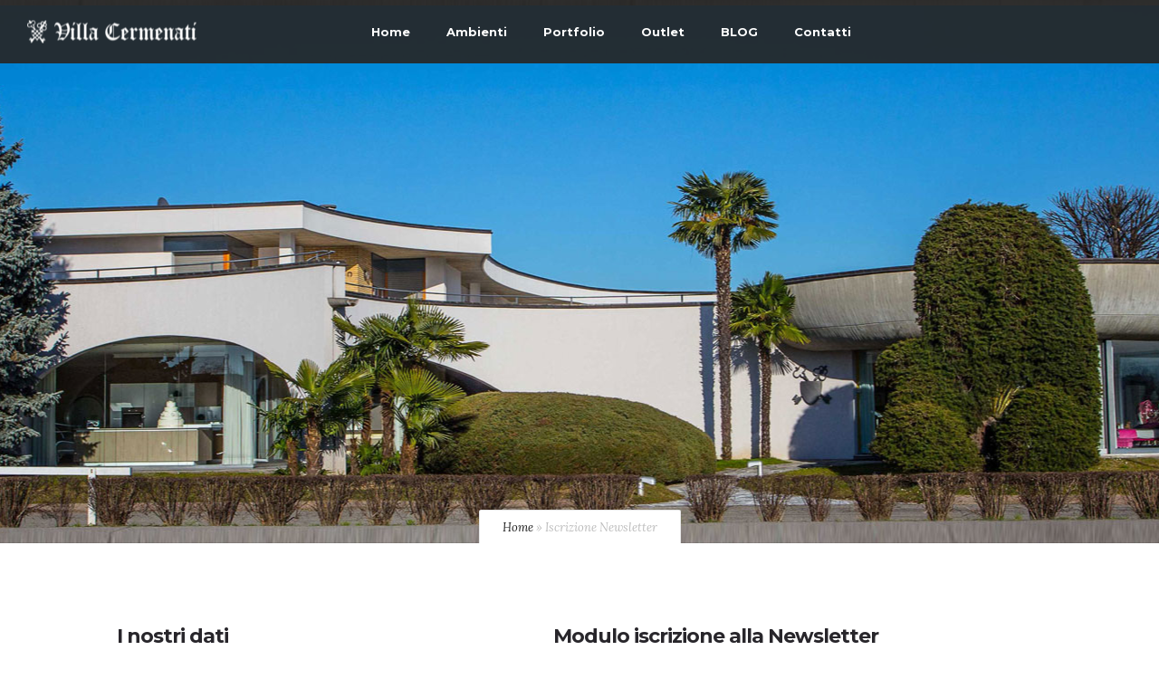

--- FILE ---
content_type: text/html; charset=UTF-8
request_url: https://villacermenati.it/iscrizione-newsletter/
body_size: 19269
content:
<!DOCTYPE html>
<!--[if lt IE 7]>      <html class="no-js ie lt-ie9 lt-ie8 lt-ie7" lang="it-IT"> <![endif]-->
<!--[if IE 7]>         <html class="no-js ie lt-ie9 lt-ie8" lang="it-IT"> <![endif]-->
<!--[if IE 8]>         <html class="no-js ie lt-ie9" lang="it-IT"> <![endif]-->
<!--[if gt IE 8]>      <html class="no-js ie lt-ie10" lang="it-IT"> <![endif]-->
<!--[if gt IE 9]><!--> <html class="no-ie" lang="it-IT"> <!--<![endif]-->

<head>

    <meta charset="utf-8">

    <title>Iscrizione Newsletter - VILLA CERMENATI ARREDAMENTI</title>

			<link rel="icon" type="image/png" href="https://villacermenati.it/wp-content/uploads/2019/07/favicon.ico" />
					
    <meta name="viewport" content="width=device-width, initial-scale=1.0" />

    <!--[if lte IE 9]>
        <script src="https://villacermenati.it/wp-content/themes/ronneby/assets/js/html5shiv.js"></script>
    <![endif]-->
    <!--[if lte IE 8]>
        <script src="https://villacermenati.it/wp-content/themes/ronneby/assets/js/excanvas.compiled.js"></script>
    <![endif]-->

	
    
	<link rel="alternate" type="application/rss+xml" title="VILLA CERMENATI ARREDAMENTI Feed" href="https://villacermenati.it/feed/">
<meta name='robots' content='index, follow, max-image-preview:large, max-snippet:-1, max-video-preview:-1' />
	<style>img:is([sizes="auto" i], [sizes^="auto," i]) { contain-intrinsic-size: 3000px 1500px }</style>
	<script id="cookieyes" type="text/javascript" src="https://cdn-cookieyes.com/client_data/2227172b7b933d01aca41c76/script.js"></script><!-- Google tag (gtag.js) Consent Mode dataLayer added by Site Kit -->
<script type="text/javascript" id="google_gtagjs-js-consent-mode-data-layer">
/* <![CDATA[ */
window.dataLayer = window.dataLayer || [];function gtag(){dataLayer.push(arguments);}
gtag('consent', 'default', {"ad_personalization":"denied","ad_storage":"denied","ad_user_data":"denied","analytics_storage":"denied","functionality_storage":"denied","security_storage":"denied","personalization_storage":"denied","region":["AT","BE","BG","CH","CY","CZ","DE","DK","EE","ES","FI","FR","GB","GR","HR","HU","IE","IS","IT","LI","LT","LU","LV","MT","NL","NO","PL","PT","RO","SE","SI","SK"],"wait_for_update":500});
window._googlesitekitConsentCategoryMap = {"statistics":["analytics_storage"],"marketing":["ad_storage","ad_user_data","ad_personalization"],"functional":["functionality_storage","security_storage"],"preferences":["personalization_storage"]};
window._googlesitekitConsents = {"ad_personalization":"denied","ad_storage":"denied","ad_user_data":"denied","analytics_storage":"denied","functionality_storage":"denied","security_storage":"denied","personalization_storage":"denied","region":["AT","BE","BG","CH","CY","CZ","DE","DK","EE","ES","FI","FR","GB","GR","HR","HU","IE","IS","IT","LI","LT","LU","LV","MT","NL","NO","PL","PT","RO","SE","SI","SK"],"wait_for_update":500};
/* ]]> */
</script>
<!-- End Google tag (gtag.js) Consent Mode dataLayer added by Site Kit -->

	<!-- This site is optimized with the Yoast SEO plugin v26.0 - https://yoast.com/wordpress/plugins/seo/ -->
	<link rel="canonical" href="https://villacermenati.it/iscrizione-newsletter/" />
	<meta property="og:locale" content="it_IT" />
	<meta property="og:type" content="article" />
	<meta property="og:title" content="Iscrizione Newsletter - VILLA CERMENATI ARREDAMENTI" />
	<meta property="og:url" content="https://villacermenati.it/iscrizione-newsletter/" />
	<meta property="og:site_name" content="VILLA CERMENATI ARREDAMENTI" />
	<meta property="article:publisher" content="https://www.facebook.com/VillaCermenati/" />
	<meta property="article:modified_time" content="2019-10-19T13:59:30+00:00" />
	<meta name="twitter:card" content="summary_large_image" />
	<meta name="twitter:label1" content="Tempo di lettura stimato" />
	<meta name="twitter:data1" content="1 minuto" />
	<script type="application/ld+json" class="yoast-schema-graph">{"@context":"https://schema.org","@graph":[{"@type":"WebPage","@id":"https://villacermenati.it/iscrizione-newsletter/","url":"https://villacermenati.it/iscrizione-newsletter/","name":"Iscrizione Newsletter - VILLA CERMENATI ARREDAMENTI","isPartOf":{"@id":"https://villacermenati.it/#website"},"datePublished":"2019-10-19T13:38:43+00:00","dateModified":"2019-10-19T13:59:30+00:00","breadcrumb":{"@id":"https://villacermenati.it/iscrizione-newsletter/#breadcrumb"},"inLanguage":"it-IT","potentialAction":[{"@type":"ReadAction","target":["https://villacermenati.it/iscrizione-newsletter/"]}]},{"@type":"BreadcrumbList","@id":"https://villacermenati.it/iscrizione-newsletter/#breadcrumb","itemListElement":[{"@type":"ListItem","position":1,"name":"Home","item":"https://villacermenati.it/"},{"@type":"ListItem","position":2,"name":"Iscrizione Newsletter"}]},{"@type":"WebSite","@id":"https://villacermenati.it/#website","url":"https://villacermenati.it/","name":"VILLA CERMENATI ARREDAMENTI","description":"Trasformiamo le tue idee in realtà","publisher":{"@id":"https://villacermenati.it/#organization"},"potentialAction":[{"@type":"SearchAction","target":{"@type":"EntryPoint","urlTemplate":"https://villacermenati.it/?s={search_term_string}"},"query-input":{"@type":"PropertyValueSpecification","valueRequired":true,"valueName":"search_term_string"}}],"inLanguage":"it-IT"},{"@type":"Organization","@id":"https://villacermenati.it/#organization","name":"Villa Cermenati Arredamenti","url":"https://villacermenati.it/","logo":{"@type":"ImageObject","inLanguage":"it-IT","@id":"https://villacermenati.it/#/schema/logo/image/","url":"https://villacermenati.it/wp-content/uploads/2019/05/villa-cermenati-logo-black.png","contentUrl":"https://villacermenati.it/wp-content/uploads/2019/05/villa-cermenati-logo-black.png","width":1815,"height":240,"caption":"Villa Cermenati Arredamenti"},"image":{"@id":"https://villacermenati.it/#/schema/logo/image/"},"sameAs":["https://www.facebook.com/VillaCermenati/"]}]}</script>
	<!-- / Yoast SEO plugin. -->


<link rel='dns-prefetch' href='//www.googletagmanager.com' />
<link rel='dns-prefetch' href='//fonts.googleapis.com' />
<link rel="alternate" type="application/rss+xml" title="VILLA CERMENATI ARREDAMENTI &raquo; Feed" href="https://villacermenati.it/feed/" />
<link rel="alternate" type="application/rss+xml" title="VILLA CERMENATI ARREDAMENTI &raquo; Feed dei commenti" href="https://villacermenati.it/comments/feed/" />
<script type="text/javascript">
/* <![CDATA[ */
window._wpemojiSettings = {"baseUrl":"https:\/\/s.w.org\/images\/core\/emoji\/15.1.0\/72x72\/","ext":".png","svgUrl":"https:\/\/s.w.org\/images\/core\/emoji\/15.1.0\/svg\/","svgExt":".svg","source":{"concatemoji":"https:\/\/villacermenati.it\/wp-includes\/js\/wp-emoji-release.min.js?ver=6.8.1"}};
/*! This file is auto-generated */
!function(i,n){var o,s,e;function c(e){try{var t={supportTests:e,timestamp:(new Date).valueOf()};sessionStorage.setItem(o,JSON.stringify(t))}catch(e){}}function p(e,t,n){e.clearRect(0,0,e.canvas.width,e.canvas.height),e.fillText(t,0,0);var t=new Uint32Array(e.getImageData(0,0,e.canvas.width,e.canvas.height).data),r=(e.clearRect(0,0,e.canvas.width,e.canvas.height),e.fillText(n,0,0),new Uint32Array(e.getImageData(0,0,e.canvas.width,e.canvas.height).data));return t.every(function(e,t){return e===r[t]})}function u(e,t,n){switch(t){case"flag":return n(e,"\ud83c\udff3\ufe0f\u200d\u26a7\ufe0f","\ud83c\udff3\ufe0f\u200b\u26a7\ufe0f")?!1:!n(e,"\ud83c\uddfa\ud83c\uddf3","\ud83c\uddfa\u200b\ud83c\uddf3")&&!n(e,"\ud83c\udff4\udb40\udc67\udb40\udc62\udb40\udc65\udb40\udc6e\udb40\udc67\udb40\udc7f","\ud83c\udff4\u200b\udb40\udc67\u200b\udb40\udc62\u200b\udb40\udc65\u200b\udb40\udc6e\u200b\udb40\udc67\u200b\udb40\udc7f");case"emoji":return!n(e,"\ud83d\udc26\u200d\ud83d\udd25","\ud83d\udc26\u200b\ud83d\udd25")}return!1}function f(e,t,n){var r="undefined"!=typeof WorkerGlobalScope&&self instanceof WorkerGlobalScope?new OffscreenCanvas(300,150):i.createElement("canvas"),a=r.getContext("2d",{willReadFrequently:!0}),o=(a.textBaseline="top",a.font="600 32px Arial",{});return e.forEach(function(e){o[e]=t(a,e,n)}),o}function t(e){var t=i.createElement("script");t.src=e,t.defer=!0,i.head.appendChild(t)}"undefined"!=typeof Promise&&(o="wpEmojiSettingsSupports",s=["flag","emoji"],n.supports={everything:!0,everythingExceptFlag:!0},e=new Promise(function(e){i.addEventListener("DOMContentLoaded",e,{once:!0})}),new Promise(function(t){var n=function(){try{var e=JSON.parse(sessionStorage.getItem(o));if("object"==typeof e&&"number"==typeof e.timestamp&&(new Date).valueOf()<e.timestamp+604800&&"object"==typeof e.supportTests)return e.supportTests}catch(e){}return null}();if(!n){if("undefined"!=typeof Worker&&"undefined"!=typeof OffscreenCanvas&&"undefined"!=typeof URL&&URL.createObjectURL&&"undefined"!=typeof Blob)try{var e="postMessage("+f.toString()+"("+[JSON.stringify(s),u.toString(),p.toString()].join(",")+"));",r=new Blob([e],{type:"text/javascript"}),a=new Worker(URL.createObjectURL(r),{name:"wpTestEmojiSupports"});return void(a.onmessage=function(e){c(n=e.data),a.terminate(),t(n)})}catch(e){}c(n=f(s,u,p))}t(n)}).then(function(e){for(var t in e)n.supports[t]=e[t],n.supports.everything=n.supports.everything&&n.supports[t],"flag"!==t&&(n.supports.everythingExceptFlag=n.supports.everythingExceptFlag&&n.supports[t]);n.supports.everythingExceptFlag=n.supports.everythingExceptFlag&&!n.supports.flag,n.DOMReady=!1,n.readyCallback=function(){n.DOMReady=!0}}).then(function(){return e}).then(function(){var e;n.supports.everything||(n.readyCallback(),(e=n.source||{}).concatemoji?t(e.concatemoji):e.wpemoji&&e.twemoji&&(t(e.twemoji),t(e.wpemoji)))}))}((window,document),window._wpemojiSettings);
/* ]]> */
</script>
<style id='wp-emoji-styles-inline-css' type='text/css'>

	img.wp-smiley, img.emoji {
		display: inline !important;
		border: none !important;
		box-shadow: none !important;
		height: 1em !important;
		width: 1em !important;
		margin: 0 0.07em !important;
		vertical-align: -0.1em !important;
		background: none !important;
		padding: 0 !important;
	}
</style>
<link rel='stylesheet' id='wp-block-library-css' href='https://villacermenati.it/wp-includes/css/dist/block-library/style.min.css?ver=6.8.1' type='text/css' media='all' />
<style id='classic-theme-styles-inline-css' type='text/css'>
/*! This file is auto-generated */
.wp-block-button__link{color:#fff;background-color:#32373c;border-radius:9999px;box-shadow:none;text-decoration:none;padding:calc(.667em + 2px) calc(1.333em + 2px);font-size:1.125em}.wp-block-file__button{background:#32373c;color:#fff;text-decoration:none}
</style>
<style id='global-styles-inline-css' type='text/css'>
:root{--wp--preset--aspect-ratio--square: 1;--wp--preset--aspect-ratio--4-3: 4/3;--wp--preset--aspect-ratio--3-4: 3/4;--wp--preset--aspect-ratio--3-2: 3/2;--wp--preset--aspect-ratio--2-3: 2/3;--wp--preset--aspect-ratio--16-9: 16/9;--wp--preset--aspect-ratio--9-16: 9/16;--wp--preset--color--black: #000000;--wp--preset--color--cyan-bluish-gray: #abb8c3;--wp--preset--color--white: #ffffff;--wp--preset--color--pale-pink: #f78da7;--wp--preset--color--vivid-red: #cf2e2e;--wp--preset--color--luminous-vivid-orange: #ff6900;--wp--preset--color--luminous-vivid-amber: #fcb900;--wp--preset--color--light-green-cyan: #7bdcb5;--wp--preset--color--vivid-green-cyan: #00d084;--wp--preset--color--pale-cyan-blue: #8ed1fc;--wp--preset--color--vivid-cyan-blue: #0693e3;--wp--preset--color--vivid-purple: #9b51e0;--wp--preset--gradient--vivid-cyan-blue-to-vivid-purple: linear-gradient(135deg,rgba(6,147,227,1) 0%,rgb(155,81,224) 100%);--wp--preset--gradient--light-green-cyan-to-vivid-green-cyan: linear-gradient(135deg,rgb(122,220,180) 0%,rgb(0,208,130) 100%);--wp--preset--gradient--luminous-vivid-amber-to-luminous-vivid-orange: linear-gradient(135deg,rgba(252,185,0,1) 0%,rgba(255,105,0,1) 100%);--wp--preset--gradient--luminous-vivid-orange-to-vivid-red: linear-gradient(135deg,rgba(255,105,0,1) 0%,rgb(207,46,46) 100%);--wp--preset--gradient--very-light-gray-to-cyan-bluish-gray: linear-gradient(135deg,rgb(238,238,238) 0%,rgb(169,184,195) 100%);--wp--preset--gradient--cool-to-warm-spectrum: linear-gradient(135deg,rgb(74,234,220) 0%,rgb(151,120,209) 20%,rgb(207,42,186) 40%,rgb(238,44,130) 60%,rgb(251,105,98) 80%,rgb(254,248,76) 100%);--wp--preset--gradient--blush-light-purple: linear-gradient(135deg,rgb(255,206,236) 0%,rgb(152,150,240) 100%);--wp--preset--gradient--blush-bordeaux: linear-gradient(135deg,rgb(254,205,165) 0%,rgb(254,45,45) 50%,rgb(107,0,62) 100%);--wp--preset--gradient--luminous-dusk: linear-gradient(135deg,rgb(255,203,112) 0%,rgb(199,81,192) 50%,rgb(65,88,208) 100%);--wp--preset--gradient--pale-ocean: linear-gradient(135deg,rgb(255,245,203) 0%,rgb(182,227,212) 50%,rgb(51,167,181) 100%);--wp--preset--gradient--electric-grass: linear-gradient(135deg,rgb(202,248,128) 0%,rgb(113,206,126) 100%);--wp--preset--gradient--midnight: linear-gradient(135deg,rgb(2,3,129) 0%,rgb(40,116,252) 100%);--wp--preset--font-size--small: 13px;--wp--preset--font-size--medium: 20px;--wp--preset--font-size--large: 36px;--wp--preset--font-size--x-large: 42px;--wp--preset--spacing--20: 0.44rem;--wp--preset--spacing--30: 0.67rem;--wp--preset--spacing--40: 1rem;--wp--preset--spacing--50: 1.5rem;--wp--preset--spacing--60: 2.25rem;--wp--preset--spacing--70: 3.38rem;--wp--preset--spacing--80: 5.06rem;--wp--preset--shadow--natural: 6px 6px 9px rgba(0, 0, 0, 0.2);--wp--preset--shadow--deep: 12px 12px 50px rgba(0, 0, 0, 0.4);--wp--preset--shadow--sharp: 6px 6px 0px rgba(0, 0, 0, 0.2);--wp--preset--shadow--outlined: 6px 6px 0px -3px rgba(255, 255, 255, 1), 6px 6px rgba(0, 0, 0, 1);--wp--preset--shadow--crisp: 6px 6px 0px rgba(0, 0, 0, 1);}:where(.is-layout-flex){gap: 0.5em;}:where(.is-layout-grid){gap: 0.5em;}body .is-layout-flex{display: flex;}.is-layout-flex{flex-wrap: wrap;align-items: center;}.is-layout-flex > :is(*, div){margin: 0;}body .is-layout-grid{display: grid;}.is-layout-grid > :is(*, div){margin: 0;}:where(.wp-block-columns.is-layout-flex){gap: 2em;}:where(.wp-block-columns.is-layout-grid){gap: 2em;}:where(.wp-block-post-template.is-layout-flex){gap: 1.25em;}:where(.wp-block-post-template.is-layout-grid){gap: 1.25em;}.has-black-color{color: var(--wp--preset--color--black) !important;}.has-cyan-bluish-gray-color{color: var(--wp--preset--color--cyan-bluish-gray) !important;}.has-white-color{color: var(--wp--preset--color--white) !important;}.has-pale-pink-color{color: var(--wp--preset--color--pale-pink) !important;}.has-vivid-red-color{color: var(--wp--preset--color--vivid-red) !important;}.has-luminous-vivid-orange-color{color: var(--wp--preset--color--luminous-vivid-orange) !important;}.has-luminous-vivid-amber-color{color: var(--wp--preset--color--luminous-vivid-amber) !important;}.has-light-green-cyan-color{color: var(--wp--preset--color--light-green-cyan) !important;}.has-vivid-green-cyan-color{color: var(--wp--preset--color--vivid-green-cyan) !important;}.has-pale-cyan-blue-color{color: var(--wp--preset--color--pale-cyan-blue) !important;}.has-vivid-cyan-blue-color{color: var(--wp--preset--color--vivid-cyan-blue) !important;}.has-vivid-purple-color{color: var(--wp--preset--color--vivid-purple) !important;}.has-black-background-color{background-color: var(--wp--preset--color--black) !important;}.has-cyan-bluish-gray-background-color{background-color: var(--wp--preset--color--cyan-bluish-gray) !important;}.has-white-background-color{background-color: var(--wp--preset--color--white) !important;}.has-pale-pink-background-color{background-color: var(--wp--preset--color--pale-pink) !important;}.has-vivid-red-background-color{background-color: var(--wp--preset--color--vivid-red) !important;}.has-luminous-vivid-orange-background-color{background-color: var(--wp--preset--color--luminous-vivid-orange) !important;}.has-luminous-vivid-amber-background-color{background-color: var(--wp--preset--color--luminous-vivid-amber) !important;}.has-light-green-cyan-background-color{background-color: var(--wp--preset--color--light-green-cyan) !important;}.has-vivid-green-cyan-background-color{background-color: var(--wp--preset--color--vivid-green-cyan) !important;}.has-pale-cyan-blue-background-color{background-color: var(--wp--preset--color--pale-cyan-blue) !important;}.has-vivid-cyan-blue-background-color{background-color: var(--wp--preset--color--vivid-cyan-blue) !important;}.has-vivid-purple-background-color{background-color: var(--wp--preset--color--vivid-purple) !important;}.has-black-border-color{border-color: var(--wp--preset--color--black) !important;}.has-cyan-bluish-gray-border-color{border-color: var(--wp--preset--color--cyan-bluish-gray) !important;}.has-white-border-color{border-color: var(--wp--preset--color--white) !important;}.has-pale-pink-border-color{border-color: var(--wp--preset--color--pale-pink) !important;}.has-vivid-red-border-color{border-color: var(--wp--preset--color--vivid-red) !important;}.has-luminous-vivid-orange-border-color{border-color: var(--wp--preset--color--luminous-vivid-orange) !important;}.has-luminous-vivid-amber-border-color{border-color: var(--wp--preset--color--luminous-vivid-amber) !important;}.has-light-green-cyan-border-color{border-color: var(--wp--preset--color--light-green-cyan) !important;}.has-vivid-green-cyan-border-color{border-color: var(--wp--preset--color--vivid-green-cyan) !important;}.has-pale-cyan-blue-border-color{border-color: var(--wp--preset--color--pale-cyan-blue) !important;}.has-vivid-cyan-blue-border-color{border-color: var(--wp--preset--color--vivid-cyan-blue) !important;}.has-vivid-purple-border-color{border-color: var(--wp--preset--color--vivid-purple) !important;}.has-vivid-cyan-blue-to-vivid-purple-gradient-background{background: var(--wp--preset--gradient--vivid-cyan-blue-to-vivid-purple) !important;}.has-light-green-cyan-to-vivid-green-cyan-gradient-background{background: var(--wp--preset--gradient--light-green-cyan-to-vivid-green-cyan) !important;}.has-luminous-vivid-amber-to-luminous-vivid-orange-gradient-background{background: var(--wp--preset--gradient--luminous-vivid-amber-to-luminous-vivid-orange) !important;}.has-luminous-vivid-orange-to-vivid-red-gradient-background{background: var(--wp--preset--gradient--luminous-vivid-orange-to-vivid-red) !important;}.has-very-light-gray-to-cyan-bluish-gray-gradient-background{background: var(--wp--preset--gradient--very-light-gray-to-cyan-bluish-gray) !important;}.has-cool-to-warm-spectrum-gradient-background{background: var(--wp--preset--gradient--cool-to-warm-spectrum) !important;}.has-blush-light-purple-gradient-background{background: var(--wp--preset--gradient--blush-light-purple) !important;}.has-blush-bordeaux-gradient-background{background: var(--wp--preset--gradient--blush-bordeaux) !important;}.has-luminous-dusk-gradient-background{background: var(--wp--preset--gradient--luminous-dusk) !important;}.has-pale-ocean-gradient-background{background: var(--wp--preset--gradient--pale-ocean) !important;}.has-electric-grass-gradient-background{background: var(--wp--preset--gradient--electric-grass) !important;}.has-midnight-gradient-background{background: var(--wp--preset--gradient--midnight) !important;}.has-small-font-size{font-size: var(--wp--preset--font-size--small) !important;}.has-medium-font-size{font-size: var(--wp--preset--font-size--medium) !important;}.has-large-font-size{font-size: var(--wp--preset--font-size--large) !important;}.has-x-large-font-size{font-size: var(--wp--preset--font-size--x-large) !important;}
:where(.wp-block-post-template.is-layout-flex){gap: 1.25em;}:where(.wp-block-post-template.is-layout-grid){gap: 1.25em;}
:where(.wp-block-columns.is-layout-flex){gap: 2em;}:where(.wp-block-columns.is-layout-grid){gap: 2em;}
:root :where(.wp-block-pullquote){font-size: 1.5em;line-height: 1.6;}
</style>
<link rel='stylesheet' id='contact-form-7-css' href='https://villacermenati.it/wp-content/plugins/contact-form-7/includes/css/styles.css?ver=6.0.6' type='text/css' media='all' />
<style id='contact-form-7-inline-css' type='text/css'>
.wpcf7 .wpcf7-recaptcha iframe {margin-bottom: 0;}.wpcf7 .wpcf7-recaptcha[data-align="center"] > div {margin: 0 auto;}.wpcf7 .wpcf7-recaptcha[data-align="right"] > div {margin: 0 0 0 auto;}
</style>
<link rel='stylesheet' id='wpos-magnific-style-css' href='https://villacermenati.it/wp-content/plugins/meta-slider-and-carousel-with-lightbox/assets/css/magnific-popup.css?ver=2.0.4' type='text/css' media='all' />
<link rel='stylesheet' id='wpos-slick-style-css' href='https://villacermenati.it/wp-content/plugins/meta-slider-and-carousel-with-lightbox/assets/css/slick.css?ver=2.0.4' type='text/css' media='all' />
<link rel='stylesheet' id='wp-igsp-public-css-css' href='https://villacermenati.it/wp-content/plugins/meta-slider-and-carousel-with-lightbox/assets/css/wp-igsp-public.css?ver=2.0.4' type='text/css' media='all' />
<link rel='stylesheet' id='rs-plugin-settings-css' href='https://villacermenati.it/wp-content/plugins/revslider/public/assets/css/settings.css?ver=5.4.8.3' type='text/css' media='all' />
<style id='rs-plugin-settings-inline-css' type='text/css'>
#rs-demo-id {}
</style>
<link rel='stylesheet' id='dfd-dfd-css' href='https://villacermenati.it/wp-content/uploads/smile_fonts/ronneby/Defaults.css?ver=6.8.1' type='text/css' media='all' />
<link rel='stylesheet' id='dtpicker-css' href='https://villacermenati.it/wp-content/plugins/date-time-picker-field/assets/js/vendor/datetimepicker/jquery.datetimepicker.min.css?ver=6.8.1' type='text/css' media='all' />
<!--[if lt IE 9]>
<link rel='stylesheet' id='vc_lte_ie9-css' href='https://villacermenati.it/wp-content/plugins/js_composer/assets/css/vc_lte_ie9.min.css?ver=6.0.3' type='text/css' media='screen' />
<![endif]-->
<link rel='stylesheet' id='js_composer_front-css' href='https://villacermenati.it/wp-content/plugins/js_composer/assets/css/js_composer.min.css?ver=6.0.3' type='text/css' media='all' />
<link rel='stylesheet' id='dfd_vc_custom_style-css' href='https://villacermenati.it/wp-content/themes/ronneby/assets/css/visual-composer.css' type='text/css' media='all' />
<link rel='stylesheet' id='dfd_site_style-css' href='https://villacermenati.it/wp-content/themes/ronneby/assets/css/app.css' type='text/css' media='all' />
<link rel='stylesheet' id='dfd_mobile_responsive-css' href='https://villacermenati.it/wp-content/themes/ronneby/assets/css/mobile-responsive.css' type='text/css' media='all' />
<link rel='stylesheet' id='dfd_theme_options-css' href='//villacermenati.it/wp-content/uploads/redux/options.css' type='text/css' media='all' />
<link rel='stylesheet' id='isotope_style-css' href='https://villacermenati.it/wp-content/themes/ronneby/assets/css/jquery.isotope.css' type='text/css' media='all' />
<link rel='stylesheet' id='prettyphoto_style-css' href='https://villacermenati.it/wp-content/themes/ronneby/assets/css/prettyPhoto.css' type='text/css' media='all' />
<link rel='stylesheet' id='main-style-css' href='https://villacermenati.it/wp-content/themes/ronneby/style.css' type='text/css' media='all' />
<style id='main-style-inline-css' type='text/css'>
body {background-repeat: repeat !important;}
</style>
<link rel='stylesheet' id='dfd_preloader_indicator-css' href='https://villacermenati.it/wp-content/themes/ronneby/assets/css/site-preloader.css' type='text/css' media='all' />
<link rel='stylesheet' id='redux-google-fonts-ronneby-css' href='https://fonts.googleapis.com/css?family=Montserrat%3A100%2C200%2C300%2C400%2C500%2C600%2C700%2C800%2C900%2C100italic%2C200italic%2C300italic%2C400italic%2C500italic%2C600italic%2C700italic%2C800italic%2C900italic%7CRaleway%3A100%2C200%2C300%2C400%2C500%2C600%2C700%2C800%2C900%2C100italic%2C200italic%2C300italic%2C400italic%2C500italic%2C600italic%2C700italic%2C800italic%2C900italic%7CDroid+Serif%3A400%2C700%2C400italic%2C700italic%7CLora%3A400%2C700%2C400italic%2C700italic&#038;subset=latin&#038;ver=1748598439' type='text/css' media='all' />
<link rel='stylesheet' id='timed-content-css-css' href='https://villacermenati.it/wp-content/plugins/timed-content/css/timed-content.css?ver=2.95' type='text/css' media='all' />
<script type="text/javascript" src="https://villacermenati.it/wp-includes/js/jquery/jquery.min.js?ver=3.7.1" id="jquery-core-js"></script>
<script type="text/javascript" src="https://villacermenati.it/wp-includes/js/jquery/jquery-migrate.min.js?ver=3.4.1" id="jquery-migrate-js"></script>
<script type="text/javascript" id="cookie-law-info-wca-js-before">
/* <![CDATA[ */
const _ckyGsk = true;
/* ]]> */
</script>
<script type="text/javascript" src="https://villacermenati.it/wp-content/plugins/cookie-law-info/lite/frontend/js/wca.min.js?ver=3.3.1" id="cookie-law-info-wca-js"></script>

<!-- Snippet del tag Google (gtag.js) aggiunto da Site Kit -->
<!-- Snippet Google Analytics aggiunto da Site Kit -->
<script type="text/javascript" src="https://www.googletagmanager.com/gtag/js?id=GT-MQX63DB" id="google_gtagjs-js" async></script>
<script type="text/javascript" id="google_gtagjs-js-after">
/* <![CDATA[ */
window.dataLayer = window.dataLayer || [];function gtag(){dataLayer.push(arguments);}
gtag("set","linker",{"domains":["villacermenati.it"]});
gtag("js", new Date());
gtag("set", "developer_id.dZTNiMT", true);
gtag("config", "GT-MQX63DB");
/* ]]> */
</script>
<script type="text/javascript" src="https://villacermenati.it/wp-content/themes/ronneby/assets/js/jquery.queryloader2.min.js?ver=2" id="dfd_queryloader2-js"></script>
<script type="text/javascript" src="https://villacermenati.it/wp-content/plugins/timed-content/js/timed-content.js?ver=2.95" id="timed-content_js-js"></script>
<link rel="https://api.w.org/" href="https://villacermenati.it/wp-json/" /><link rel="alternate" title="JSON" type="application/json" href="https://villacermenati.it/wp-json/wp/v2/pages/11570" /><link rel="EditURI" type="application/rsd+xml" title="RSD" href="https://villacermenati.it/xmlrpc.php?rsd" />
<meta name="generator" content="WordPress 6.8.1" />
<link rel='shortlink' href='https://villacermenati.it/?p=11570' />
<link rel="alternate" title="oEmbed (JSON)" type="application/json+oembed" href="https://villacermenati.it/wp-json/oembed/1.0/embed?url=https%3A%2F%2Fvillacermenati.it%2Fiscrizione-newsletter%2F" />
<link rel="alternate" title="oEmbed (XML)" type="text/xml+oembed" href="https://villacermenati.it/wp-json/oembed/1.0/embed?url=https%3A%2F%2Fvillacermenati.it%2Fiscrizione-newsletter%2F&#038;format=xml" />
<meta name="generator" content="Site Kit by Google 1.162.0" /><script type='text/javascript'>
/* <![CDATA[ */
var VPData = {"version":"3.3.13","pro":false,"__":{"couldnt_retrieve_vp":"Couldn't retrieve Visual Portfolio ID.","pswp_close":"Close (Esc)","pswp_share":"Share","pswp_fs":"Toggle fullscreen","pswp_zoom":"Zoom in\/out","pswp_prev":"Previous (arrow left)","pswp_next":"Next (arrow right)","pswp_share_fb":"Share on Facebook","pswp_share_tw":"Tweet","pswp_share_pin":"Pin it","pswp_download":"Download","fancybox_close":"Close","fancybox_next":"Next","fancybox_prev":"Previous","fancybox_error":"The requested content cannot be loaded. <br \/> Please try again later.","fancybox_play_start":"Start slideshow","fancybox_play_stop":"Pause slideshow","fancybox_full_screen":"Full screen","fancybox_thumbs":"Thumbnails","fancybox_download":"Download","fancybox_share":"Share","fancybox_zoom":"Zoom"},"settingsPopupGallery":{"enable_on_wordpress_images":false,"vendor":"fancybox","deep_linking":false,"deep_linking_url_to_share_images":false,"show_arrows":true,"show_counter":true,"show_zoom_button":true,"show_fullscreen_button":true,"show_share_button":true,"show_close_button":true,"show_thumbs":true,"show_download_button":false,"show_slideshow":false,"click_to_zoom":true,"restore_focus":true},"screenSizes":[320,576,768,992,1200]};
/* ]]> */
</script>
		<noscript>
			<style type="text/css">
				.vp-portfolio__preloader-wrap{display:none}.vp-portfolio__filter-wrap,.vp-portfolio__items-wrap,.vp-portfolio__pagination-wrap,.vp-portfolio__sort-wrap{opacity:1;visibility:visible}.vp-portfolio__item .vp-portfolio__item-img noscript+img,.vp-portfolio__thumbnails-wrap{display:none}
			</style>
		</noscript>
		<meta name="generator" content="Powered by WPBakery Page Builder - drag and drop page builder for WordPress."/>
		<style type="text/css">
			/* If html does not have either class, do not show lazy loaded images. */
			html:not(.vp-lazyload-enabled):not(.js) .vp-lazyload {
				display: none;
			}
		</style>
		<script>
			document.documentElement.classList.add(
				'vp-lazyload-enabled'
			);
		</script>
		<meta name="generator" content="Powered by Slider Revolution 5.4.8.3 - responsive, Mobile-Friendly Slider Plugin for WordPress with comfortable drag and drop interface." />
<script type="text/javascript">function setREVStartSize(e){									
						try{ e.c=jQuery(e.c);var i=jQuery(window).width(),t=9999,r=0,n=0,l=0,f=0,s=0,h=0;
							if(e.responsiveLevels&&(jQuery.each(e.responsiveLevels,function(e,f){f>i&&(t=r=f,l=e),i>f&&f>r&&(r=f,n=e)}),t>r&&(l=n)),f=e.gridheight[l]||e.gridheight[0]||e.gridheight,s=e.gridwidth[l]||e.gridwidth[0]||e.gridwidth,h=i/s,h=h>1?1:h,f=Math.round(h*f),"fullscreen"==e.sliderLayout){var u=(e.c.width(),jQuery(window).height());if(void 0!=e.fullScreenOffsetContainer){var c=e.fullScreenOffsetContainer.split(",");if (c) jQuery.each(c,function(e,i){u=jQuery(i).length>0?u-jQuery(i).outerHeight(!0):u}),e.fullScreenOffset.split("%").length>1&&void 0!=e.fullScreenOffset&&e.fullScreenOffset.length>0?u-=jQuery(window).height()*parseInt(e.fullScreenOffset,0)/100:void 0!=e.fullScreenOffset&&e.fullScreenOffset.length>0&&(u-=parseInt(e.fullScreenOffset,0))}f=u}else void 0!=e.minHeight&&f<e.minHeight&&(f=e.minHeight);e.c.closest(".rev_slider_wrapper").css({height:f})					
						}catch(d){console.log("Failure at Presize of Slider:"+d)}						
					};</script>
		<style type="text/css" id="wp-custom-css">
			.page-title-inner-wrap {
	display:none !important
		
}

@media only screen and (min-width: 1101px) {

#header-container.logo-position-left:not(.small) .header-col-left {
    width: 290px;
		z-index:99999
}

	#header-container #header .header-wrap > .row:last-child .header-main-panel .header-col-fluid .fixed-header-logo {
    width: 290px;
		z-index:99999
}

#header-container.logo-position-left:not(.small) #header .header-wrap > .row:last-child .header-main-panel .logo-for-panel .inline-block img {
	height:auto !important;
}

.descrizionecat blockquote  {
	text-decoration:none !important
	
}



.single-post #header-container.header-style-2:not(.small) #header .header-wrap {
background: rgba(38,38,38,0.92);
}
	
#header-container {
background: rgba(38,38,38,0.92);
}
	
.single-post .category-outlet {
	padding-top:100px
}
	
}

.category-outlet blockquote {
    text-decoration:none;
}

.category-outlet blockquote:before {
    content: none;
}


#layout.single-post .dfd-single-style-advanced .about-author {
    border: 1px solid #d6d6d6;
    display: none;
}
#layout.single-post .dfd-single-style-advanced .block-under-single-post {
    padding-top: 55px;
    padding-bottom: 0;
    background: transparent;
    display: none;
}
#layout.single-post #comments, #layout.single-folio.folio_inside_2 #comments {
    padding: 60px 10px 0;
    display: none;
}
.blog-top-block {
    border-bottom: 1px dotted #d6d6d6;
    display: none;
}

.olistino, .oofferta {
	display:block;
	font-size:17px;
}
.olistino{
	text-decoration: line-through;
}
.oofferta {
	font-weight:bold;
}
.olistino strong {
	color:#ff0000;
	font-weight:normal
}
.oofferta strong {
	color:#339966;
}

.link-footer, .link-footer:hover {
    color: rgba(255,255,255,0.6);
}

#footer .dfd-share-cover {
	display:none
}

#footer .dfd-meta-wrap, .entry-meta, .dfd-meta-wrap, .descrizione-home {
	display: none
}

.category-outlet .dfd-meta-wrap {
	display:block;
}

.breadcrumbs > span {
    color: #bcbcbc;
}

.breadcrumbs > span {
    position: relative;
    z-index: 1;
    display: inline-block;
    height: inherit;
    line-height: inherit;
    padding: 0 25px;
    margin: 0;
    color: #bcbcbc;
    background: #fff;
    border-top: 1px solid rgba(27,27,27,0.1);
    border-left: 1px solid rgba(27,27,27,0.1);
    border-right: 1px solid rgba(27,27,27,0.1);
    border-top-left-radius: 2px;
    border-top-right-radius: 2px;
}


.category-outlet .post-9590 .dfd-blog-title,
.category-outlet .post-9590 .dfd-meta-wrap,
.category-outlet .post-9590 .dfd-meta-wrap,
.category-outlet .post-9590 .entry-content,
.postid-9590 .wpb_wrapper
{
	text-decoration:line-through !important
}




input[type="text"], input[type="password"], input[type="date"], input[type="datetime"], input[type="email"], input[type="number"], input[type="search"], input[type="tel"], input[type="time"], input[type="url"], input[type="submit"], textarea {
    border-style: solid;
    margin-bottom: 0px;
    border-width: 1px;
    background-color: #f5f5f5;
    border-radius: 2px;
    position: relative;
    color: #565656;
    border-color: #e8e8e8;
    z-index: 0;
    min-height: 49px;
	width:100% !important
}

input[type="submit"] {

    background-color: #9f8465 !important;
    color: #ffffff !important;
    border-color: #9f8465 !important;
	min-height: 49px !important;
	width:200px !important
}

.button-cookie {
padding-left: 20px;
padding-right: 20px;
color:#CCC
}

.button-cookie:hover {
padding-left: 20px;
padding-right: 20px;
color:#FFF
}


.single-post blockquote h4 {
color: #ff0000;
line-height: 70%;
font-size: 25px;
padding-left: 55px;
	margin: 10px 0px 0px 0px;
}


@media screen and (min-width: 1000px) {
.category-soggiorni-outlet .post .entry-media,
.category-tavoli-e-sedie-outlet .post .entry-media,
.category-complementi-outlet .post .entry-media,
.category-camerette-outlet .post .entry-media,
.category-divani-poltrone-outlet .post .entry-media,
.category-camere-outlet .post .entry-media,
.category-cucine-outlet .post .entry-media,
.category-complementi-cucine-outlet .post .entry-media {
	max-width:55%	
}
}

@media only screen and (min-width: 1000px) {

.single-portfolio #main-content {
	margin-top:100px !important;
}

}
.single-portfolio  .dfd-meta-container,
.single-portfolio .dfd-single-share-fixed {
	display: none
}

.single-portfolio .entry-content p {
	font-size:18px	!important;	
}


.single-post label {
	width:100% !important;
}

.single-post article.category-tavoli-e-sedie,
.single-post article.category-divani,
.single-post article.category-complementi,
.single-post article.category-living,
.single-post article.category-cucina,
.single-post article.category-notte,
.single-post article.category-bagno {
    margin-top: 100px !important;
}		</style>
		<noscript><style> .wpb_animate_when_almost_visible { opacity: 1; }</style></noscript>	
	    
	
	
</head>
<body class="wp-singular page-template-default page page-id-11570 wp-theme-ronneby wpb-js-composer js-comp-ver-6.0.3 vc_responsive" data-directory="https://villacermenati.it/wp-content/themes/ronneby"  data-header-responsive-width="1101" data-lazy-load-offset="140%" data-share-pretty="Share" data-next-pretty="next" data-prev-pretty="prev">
					<script type="text/javascript">
				(function($) {
					$('head').append('<style type="text/css">#qLpercentage {font-family: texgyreadventorregular;font-size: 45px;font-style: normal;text-transform: uppercase;line-height: 55px;letter-spacing: 2px;color: #ffffff;}</style>');
				})(jQuery);
				</script>
							<div id="qLoverlay">';
				<div id="qLbar_wrap" class="" style="">
														</div>
			</div>
			

	<div class="form-search-section" style="display: none;">
	<div class="row">
		<form role="search" method="get" id="searchform_696f4a22b3286" class="form-search" action="https://villacermenati.it/">
	<i class="dfdicon-header-search-icon inside-search-icon"></i>
	<input type="text" value="" name="s" id="s_696f4a22b3284" class="search-query" placeholder="Search on site...">
	<input type="submit" value="Search" class="btn">
	<i class="header-search-switcher close-search"></i>
	</form>	</div>
</div><div id="header-container" class="header-style-2 header-layout-fullwidth sticky-header-disabled logo-position-left menu-position-top  dfd-new-headers dfd-enable-mega-menu dfd-header-layout-fixed without-top-panel">
	<section id="header">
						<div class="header-wrap">
			<div class="row decorated">
				<div class="columns twelve header-main-panel">
					<div class="header-col-left">
						<div class="mobile-logo">
															<a href="https://villacermenati.it" title="Home"><img src="https://villacermenati.it/wp-content/uploads/2019/05/villa-cermenati-logo-black.png" alt="logo"/></a>
													</div>
														<div class="logo-for-panel">
		<div class="inline-block">
			<a href="https://villacermenati.it/">
				<img src="https://villacermenati.it/wp-content/uploads/2019/05/villa-cermenati-logo-187x25.png" alt="VILLA CERMENATI ARREDAMENTI" data-retina="https://villacermenati.it/wp-content/uploads/2019/05/villa-cermenati-logo.png" data-retina_w="1815" data-retina_h="240" style="height: 58px;" />
			</a>
		</div>
	</div>
																	</div>
					<div class="header-col-right text-center clearfix">
															<div class="header-icons-wrapper">
									<div class="dl-menuwrapper">
	<a href="#sidr" class="dl-trigger icon-mobile-menu dfd-vertical-aligned" id="mobile-menu">
		<span class="icon-wrap dfd-middle-line"></span>
		<span class="icon-wrap dfd-top-line"></span>
		<span class="icon-wrap dfd-bottom-line"></span>
	</a>
</div>																																												</div>
																			</div>
					<div class="header-col-fluid">
													<a href="https://villacermenati.it/" title="Home" class="fixed-header-logo">
								<img src="https://villacermenati.it/wp-content/uploads/2019/05/villa-cermenati-logo.png" alt="logo"/>
							</a>
												<nav class="mega-menu clearfix dfd-disable-menu-delimiters dfd-disable-menu-line-animated text-right" id="main_mega_menu">
	<ul id="menu-primary-navigation" class="nav-menu menu-primary-navigation menu-clonable-for-mobiles"><li id="nav-menu-item-8711-696f4a22b4fa6" class="mega-menu-item nav-item menu-item-depth-0 has-submenu "><a title="Layouts here" href="https://villacermenati.it/" class="menu-link main-menu-link item-title">Home</a>
<div class="sub-nav"><ul class="menu-depth-1 sub-menu sub-nav-group"  >
	<li id="nav-menu-item-11220-696f4a22b4fe5" class="mega-menu-item sub-nav-item menu-item-depth-1 "><a href="https://villacermenati.it/chi-siamo/" class="menu-link sub-menu-link">Chi Siamo</a></li>
	<li id="nav-menu-item-11219-696f4a22b500a" class="mega-menu-item sub-nav-item menu-item-depth-1 "><a href="https://villacermenati.it/dove-siamo/" class="menu-link sub-menu-link">Dove Siamo</a></li>
</ul></div>
</li>
<li id="nav-menu-item-8958-696f4a22b502c" class="mega-menu-item nav-item menu-item-depth-0 has-submenu "><a href="#" class="menu-link main-menu-link item-title">Ambienti</a>
<div class="sub-nav"><ul class="menu-depth-1 sub-menu sub-nav-group"  >
	<li id="nav-menu-item-10977-696f4a22b5053" class="mega-menu-item sub-nav-item menu-item-depth-1 "><a href="https://villacermenati.it/living/" class="menu-link sub-menu-link">Living</a></li>
	<li id="nav-menu-item-9403-696f4a22b5078" class="mega-menu-item sub-nav-item menu-item-depth-1 "><a href="https://villacermenati.it/cucina/" class="menu-link sub-menu-link">Cucina</a></li>
	<li id="nav-menu-item-9415-696f4a22b5096" class="mega-menu-item sub-nav-item menu-item-depth-1 "><a href="https://villacermenati.it/notte/" class="menu-link sub-menu-link">Notte</a></li>
	<li id="nav-menu-item-9431-696f4a22b50b2" class="mega-menu-item sub-nav-item menu-item-depth-1 "><a href="https://villacermenati.it/bagno/" class="menu-link sub-menu-link">Bagno</a></li>
	<li id="nav-menu-item-9452-696f4a22b50ce" class="mega-menu-item sub-nav-item menu-item-depth-1 "><a href="https://villacermenati.it/divani/" class="menu-link sub-menu-link">Divani</a></li>
	<li id="nav-menu-item-9478-696f4a22b50e9" class="mega-menu-item sub-nav-item menu-item-depth-1 "><a href="https://villacermenati.it/tavoli-e-sedie/" class="menu-link sub-menu-link">Tavoli e sedie</a></li>
	<li id="nav-menu-item-17233-696f4a22b5105" class="mega-menu-item sub-nav-item menu-item-depth-1 "><a href="https://villacermenati.it/complementi/" class="menu-link sub-menu-link">Complementi</a></li>
</ul></div>
</li>
<li id="nav-menu-item-10976-696f4a22b5122" class="mega-menu-item nav-item menu-item-depth-0 "><a href="https://villacermenati.it/portfolio/" class="menu-link main-menu-link item-title">Portfolio</a></li>
<li id="nav-menu-item-12143-696f4a22b513f" class="mega-menu-item nav-item menu-item-depth-0 "><a href="https://villacermenati.it/outlet-villa-cermenati/" class="menu-link main-menu-link item-title">Outlet</a></li>
<li id="nav-menu-item-12349-696f4a22b515e" class="mega-menu-item nav-item menu-item-depth-0 "><a href="https://villacermenati.it/il-nostro-blog/" class="menu-link main-menu-link item-title">BLOG</a></li>
<li id="nav-menu-item-10955-696f4a22b517e" class="mega-menu-item nav-item menu-item-depth-0 "><a href="https://villacermenati.it/contatti/" class="menu-link main-menu-link item-title">Contatti</a></li>
</ul>	<i class="carousel-nav prev dfd-icon-left_2"></i>
	<i class="carousel-nav next dfd-icon-right_2"></i>
</nav>
					</div>
				</div>
			</div>
		</div>
			</section>
	</div>	
	<div id="main-wrap" class="">

		<div id="change_wrap_div">

			<div id="stuning-header">
	<div class="dfd-stuning-header-bg-container" style=" background-color: transparent; background-image: url(https://villacermenati.it/wp-content/uploads/2019/06/contatti-top.jpg);background-size: initial;background-attachment: fixed;background-position: center;">
			</div>
	<div class="stuning-header-inner">
		<div class="row">
			<div class="twelve columns">
				<div class="page-title-inner  page-title-inner-bgcheck text-center" >
					<div class="page-title-inner-wrap">
																			<h1 class="page-title">
								Iscrizione Newsletter							</h1>
																													</div>
					<div id="breadcrumbs simple" class="breadcrumbs"><span><span><a href="https://villacermenati.it/">Home</a></span> » <span class="breadcrumb_last" aria-current="page">Iscrizione Newsletter</span></span></div>									</div>
			</div>
		</div>
	</div>
</div>


<section id="layout" class="blog-page dfd-equal-height-children">
    <div class="row">

        <div class="blog-section "><section id="main-content" role="main" class="twelve columns">	<div  class="vc-row-wrapper " data-parallax_sense="30"><div class="wpb_row row" >
	<div class="three columns vc-column-extra-class-696f4a22b8cd0" data-parallax_sense="30">
		<div class="wpb_wrapper">
			<div class="dfd-spacer-module"  data-units="px" data-wide_resolution="1280" data-wide_size="10" data-normal_resolution="1024" data-normal_size="" data-tablet_resolution="800" data-tablet_size="" data-mobile_resolution="480" data-mobile_size="" style="height: 10px;"></div><div class="dfd-heading-shortcode"><div class="dfd-heading-module-wrap  text-center style_01 dfd-heading-696f4a22b8d82 dfd-disable-resposive-headings" id="dfd-heading-696f4a22b8d82" ><div class="inline-block"><div class="dfd-heading-module"><h5 class="widget-title dfd-title " style="">I nostri dati</h5><div class="dfd-heading-delimiter"></div></div></div></div><script type="text/javascript">
									(function($) {
										$("head").append("<style>.dfd-heading-696f4a22b8d82.dfd-heading-module-wrap .dfd-heading-module .dfd-heading-delimiter {border-bottom-style:solid;border-bottom-width:1px;width:100px;border-bottom-color:#dddddd;}.dfd-heading-696f4a22b8d82.dfd-heading-module-wrap .dfd-heading-module .dfd-heading-delimiter {margin-top:10px;margin-bottom:10px;}</style>");
									})(jQuery);
								</script></div><div class="dfd-spacer-module"  data-units="px" data-wide_resolution="1280" data-wide_size="10" data-normal_resolution="1024" data-normal_size="" data-tablet_resolution="800" data-tablet_size="" data-mobile_resolution="480" data-mobile_size="" style="height: 10px;"></div><div class="dfd-contact-block-container style-3 dfd-background-dark  "  style=""><div class="dfd-contact-block-module" >
							<div class="fild-content">
								<i class="dfd-icon-navigation" style="font-size: 30px; color: #ffffff; "><span class="delimiter" style=""></span></i>
								<div class="fild-name" style="">address:</div>
								<p class="address">Via Nazionale dei Giovi, 84 Camnago di Lentate sul Seveso</p>
							</div>
							<div class="fild-content">
								<i class="dfd-icon-tablet2" style="font-size: 30px; color: #ffffff; "><span class="delimiter" style=""></span></i>
								<div class="fild-name" style="">phone:</div>
								<p class="phone">0362.561448</p>
							</div>
							<div class="fild-content">
								<i class="dfd-icon-email_1" style="font-size: 30px; color: #ffffff; "><span class="delimiter" style=""></span></i>
								<div class="fild-name" style="">email:</div>
								<p class="email"><a href="mailto:info@villacermenati.it">info@villacermenati.it</a></p>
							</div>
							<div class="fild-content">
								<i class="dfd-icon-earth" style="font-size: 30px; color: #ffffff; "><span class="delimiter" style=""></span></i>
								<div class="fild-name" style="">website:</div>
								<p class="website"><a href="www.villacermenati.it" target="_blank">www.villacermenati.it</a></p>
							</div></div></div><div class="dfd-spacer-module"  data-units="px" data-wide_resolution="1280" data-wide_size="10" data-normal_resolution="1024" data-normal_size="" data-tablet_resolution="800" data-tablet_size="" data-mobile_resolution="480" data-mobile_size="" style="height: 10px;"></div>
		</div> 
	</div> 

	<div class="nine columns vc-column-extra-class-696f4a22b8ef9" data-parallax_sense="30">
		<div class="wpb_wrapper">
			<div class="dfd-spacer-module"  data-units="px" data-wide_resolution="1280" data-wide_size="10" data-normal_resolution="1024" data-normal_size="" data-tablet_resolution="800" data-tablet_size="" data-mobile_resolution="480" data-mobile_size="" style="height: 10px;"></div><div class="dfd-heading-shortcode"><div class="dfd-heading-module-wrap  text-center style_01 dfd-heading-696f4a22b8f90 dfd-disable-resposive-headings" id="dfd-heading-696f4a22b8f90" ><div class="inline-block"><div class="dfd-heading-module"><h5 class="widget-title dfd-title " style="">Modulo iscrizione alla Newsletter</h5><div class="dfd-heading-delimiter"></div></div></div></div><script type="text/javascript">
									(function($) {
										$("head").append("<style>.dfd-heading-696f4a22b8f90.dfd-heading-module-wrap .dfd-heading-module .dfd-heading-delimiter {border-bottom-style:solid;border-bottom-width:1px;width:100px;border-bottom-color:#dddddd;}.dfd-heading-696f4a22b8f90.dfd-heading-module-wrap .dfd-heading-module .dfd-heading-delimiter {margin-top:10px;margin-bottom:10px;}</style>");
									})(jQuery);
								</script></div><div class="dfd-spacer-module"  data-units="px" data-wide_resolution="1280" data-wide_size="10" data-normal_resolution="1024" data-normal_size="" data-tablet_resolution="800" data-tablet_size="" data-mobile_resolution="480" data-mobile_size="" style="height: 10px;"></div>
	<div class="wpb_text_column wpb_content_element " >
		<div class="wpb_wrapper">
			<p>Completa l’iscrizione, <strong>nel pieno rispetto della privacy</strong>, riceverai la nostra newsletter <strong>1 volta al mese</strong> e sarai sempre aggiornato per le nostre nuove offerte pubblicate nel nostro <strong>OUTLET</strong> e per tutte le novità dei nostri <strong>AMBIENTI</strong>!</p>
<p>.</p>

		</div> 
	</div> <div class="dfd-spacer-module"  data-units="px" data-wide_resolution="1280" data-wide_size="10" data-normal_resolution="1024" data-normal_size="" data-tablet_resolution="800" data-tablet_size="" data-mobile_resolution="480" data-mobile_size="" style="height: 10px;"></div>
	<div class="wpb_text_column wpb_content_element " >
		<div class="wpb_wrapper">
			  
  
  <div class="
    mailpoet_form_popup_overlay
      "></div>
  <div
    id="mailpoet_form_2"
    class="
      mailpoet_form
      mailpoet_form_shortcode
      mailpoet_form_position_
      mailpoet_form_animation_
    "
      >

    <style type="text/css">
     #mailpoet_form_2 .mailpoet_form {  }
#mailpoet_form_2 .mailpoet_column_with_background { padding: 10px; }
#mailpoet_form_2 .mailpoet_form_column:not(:first-child) { margin-left: 20px; }
#mailpoet_form_2 .mailpoet_paragraph { line-height: 20px; margin-bottom: 20px; }
#mailpoet_form_2 .mailpoet_segment_label, #mailpoet_form_2 .mailpoet_text_label, #mailpoet_form_2 .mailpoet_textarea_label, #mailpoet_form_2 .mailpoet_select_label, #mailpoet_form_2 .mailpoet_radio_label, #mailpoet_form_2 .mailpoet_checkbox_label, #mailpoet_form_2 .mailpoet_list_label, #mailpoet_form_2 .mailpoet_date_label { display: block; font-weight: normal; }
#mailpoet_form_2 .mailpoet_text, #mailpoet_form_2 .mailpoet_textarea, #mailpoet_form_2 .mailpoet_select, #mailpoet_form_2 .mailpoet_date_month, #mailpoet_form_2 .mailpoet_date_day, #mailpoet_form_2 .mailpoet_date_year, #mailpoet_form_2 .mailpoet_date { display: block; }
#mailpoet_form_2 .mailpoet_text, #mailpoet_form_2 .mailpoet_textarea { width: 200px; }
#mailpoet_form_2 .mailpoet_checkbox {  }
#mailpoet_form_2 .mailpoet_submit {  }
#mailpoet_form_2 .mailpoet_divider {  }
#mailpoet_form_2 .mailpoet_message {  }
#mailpoet_form_2 .mailpoet_form_loading { width: 30px; text-align: center; line-height: normal; }
#mailpoet_form_2 .mailpoet_form_loading > span { width: 5px; height: 5px; background-color: #5b5b5b; }#mailpoet_form_2{;}#mailpoet_form_2 .mailpoet_message {margin: 0; padding: 0 20px;}#mailpoet_form_2 .mailpoet_paragraph.last {margin-bottom: 0} @media (max-width: 500px) {#mailpoet_form_2 {background-image: none;}} @media (min-width: 500px) {#mailpoet_form_2 .last .mailpoet_paragraph:last-child {margin-bottom: 0}}  @media (max-width: 500px) {#mailpoet_form_2 .mailpoet_form_column:last-child .mailpoet_paragraph:last-child {margin-bottom: 0}} 
    </style>

    <form
      target="_self"
      method="post"
      action="https://villacermenati.it/wp-admin/admin-post.php?action=mailpoet_subscription_form"
      class="mailpoet_form mailpoet_form_form mailpoet_form_shortcode"
      novalidate
      data-delay=""
      data-exit-intent-enabled=""
      data-font-family=""
      data-cookie-expiration-time=""
    >
      <input type="hidden" name="data[form_id]" value="2" />
      <input type="hidden" name="token" value="4c5c210601" />
      <input type="hidden" name="api_version" value="v1" />
      <input type="hidden" name="endpoint" value="subscribers" />
      <input type="hidden" name="mailpoet_method" value="subscribe" />

      <label class="mailpoet_hp_email_label" style="display: none !important;">Lascia questo campo vuoto<input type="email" name="data[email]"/></label><div class="mailpoet_paragraph"><label for="form_email_2" class="mailpoet_text_label"  data-automation-id="form_email_label" >Email <span class="mailpoet_required" aria-hidden="true">*</span></label><input type="email" autocomplete="email" class="mailpoet_text" id="form_email_2" name="data[form_field_YTNhYTA3ZmM0MzMwX2VtYWls]" title="Email" value="" data-automation-id="form_email" data-parsley-errors-container=".mailpoet_error_1vo5a" data-parsley-required="true" required aria-required="true" data-parsley-minlength="6" data-parsley-maxlength="150" data-parsley-type-message="Questo valore dovrebbe essere un indirizzo email valido." data-parsley-required-message="Questo campo è obbligatorio."/><span class="mailpoet_error_1vo5a"></span></div>
<div class='mailpoet_spacer' style='height: 1px;'><div class='mailpoet_divider' data-automation-id='form_divider' style='border-top-style: solid;border-top-width: 1px;border-top-color: black;height: 1px;width: 100%'></div></div>
<div class="mailpoet_paragraph"><fieldset><input type="hidden" value="0"  name="data[cf_1]" /><label class="mailpoet_checkbox_label" for="mailpoet_checkbox_1" ><input type="checkbox" class="mailpoet_checkbox" id="mailpoet_checkbox_1" name="data[cf_1]" value="1" data-parsley-errors-container=".mailpoet_error_1uyr0" data-parsley-group="custom_field_1" /> Seleziona questa opzione se vuoi ricevere la newsletter mensile per le novità “OUTLET”</label></fieldset><span class="mailpoet_error_1uyr0"></span></div>
<div class="mailpoet_paragraph"><fieldset><input type="hidden" value="0"  name="data[cf_2]" /><label class="mailpoet_checkbox_label" for="mailpoet_checkbox_2" ><input type="checkbox" class="mailpoet_checkbox" id="mailpoet_checkbox_2" name="data[cf_2]" value="1" data-parsley-errors-container=".mailpoet_error_11ur5" data-parsley-group="custom_field_2" /> Seleziona questa opzione se vuoi ricevere la newsletter mensile per le novità “AMBIENTI”</label></fieldset><span class="mailpoet_error_11ur5"></span></div>
<div class="mailpoet_recaptcha" data-sitekey="6Lfeeq4UAAAAAPECvcqOb-x9BREbSVyLudaBg-Hk" >
      <div class="mailpoet_recaptcha_container"></div>
      <noscript>
        <div>
          <div class="mailpoet_recaptcha_noscript_container">
            <div>
              <iframe src="https://www.google.com/recaptcha/api/fallback?k=6Lfeeq4UAAAAAPECvcqOb-x9BREbSVyLudaBg-Hk" frameborder="0" scrolling="no">
              </iframe>
            </div>
          </div>
          <div class="mailpoet_recaptcha_noscript_input">
            <textarea id="g-recaptcha-response" name="data[recaptcha]" class="g-recaptcha-response">
            </textarea>
          </div>
        </div>
      </noscript>
      <input class="mailpoet_recaptcha_field" type="hidden" name="recaptchaWidgetId">
    </div><div class="parsley-errors-list parsley-required mailpoet_error_recaptcha">Questo campo è obbligatorio.</div><div class="mailpoet_paragraph"><input type="submit" class="mailpoet_submit" value="Iscriviti" data-automation-id="subscribe-submit-button" style="border-color:transparent;" /><span class="mailpoet_form_loading"><span class="mailpoet_bounce1"></span><span class="mailpoet_bounce2"></span><span class="mailpoet_bounce3"></span></span></div>
<div class='mailpoet_spacer' style='height: 1px;'><div class='mailpoet_divider' data-automation-id='form_divider' style='border-top-style: solid;border-top-width: 1px;border-top-color: black;height: 1px;width: 100%'></div></div>
<div class="mailpoet_paragraph" >Potrai disiscriverti in ogni momento grazie al link presente in ciascuna newsletter che ti invieremo</div>

      <div class="mailpoet_message">
        <p class="mailpoet_validate_success"
                style="display:none;"
                >Controlla la tua casella di posta o la cartella spam per confermare la tua iscrizione
        </p>
        <p class="mailpoet_validate_error"
                style="display:none;"
                >        </p>
      </div>
    </form>

      </div>

  

		</div> 
	</div> <div class="dfd-spacer-module"  data-units="px" data-wide_resolution="1280" data-wide_size="10" data-normal_resolution="1024" data-normal_size="" data-tablet_resolution="800" data-tablet_size="" data-mobile_resolution="480" data-mobile_size="" style="height: 10px;"></div>
		</div> 
	</div> 
</div><div class="dfd-row-bg-overlay" style="opacity: 0.8;"></div></div>
	 </section></div>    </div>
</section>			
		</div>
		
		<div class="body-back-to-top align-right"><i class="dfd-added-font-icon-right-open"></i></div>

		


<div id="footer-wrap">
	
	<section id="footer" class="footer-style-3 dfd-background-dark">

		
			<div  class="vc-row-wrapper full_width_content equal-height-columns mobile-destroy-equal-heights vc-row-destroy-equal-heights-696f4a22bcef0 vc_custom_1560759445083"  data-resolution="799"data-parallax_sense="30"><div class="wpb_row row" >
	<div class="three dfd_col-tabletop-3 dfd_col-laptop-3 dfd_col-mobile-12 dfd_col-tablet-6 columns vc-column-extra-class-696f4a22bd06c dfd-background-dark vc_custom_1560759642249" data-parallax_sense="30">
		<div class="wpb_wrapper">
			<div class="vc-row-wrapper vc_inner vc_row-fluid vc_custom_1560759522658"><div class="row wpb_row"><div class="columns twelve vc_custom_1431605321348"><div class="wpb_wrapper"><div class="dfd-spacer-module"  data-units="px" data-wide_resolution="1280" data-wide_size="5" data-normal_resolution="1024" data-normal_size="20" data-tablet_resolution="800" data-tablet_size="20" data-mobile_resolution="480" data-mobile_size="15" style="height: 5px;"></div><div id="dfd-single-image-module696f4a22bda8e-7588" class="dfd-single-image-module  image-center  dfd-img-lazy-load" ><img loading="lazy" decoding="async" src="data:image/svg+xml;charset=utf-8,%3Csvg xmlns%3D'http%3A%2F%2Fwww.w3.org%2F2000%2Fsvg' viewBox%3D'0 0 187 58'%2F%3E" data-src="https://villacermenati.it/wp-content/uploads/2019/04/logo-bianco-1.png" width="187" height="58"  alt="Image module" /></div><div class="dfd-spacer-module"  data-units="px" data-wide_resolution="1280" data-wide_size="10" data-normal_resolution="1024" data-normal_size="20" data-tablet_resolution="800" data-tablet_size="20" data-mobile_resolution="480" data-mobile_size="15" style="height: 10px;"></div>
	<div class="wpb_text_column wpb_content_element " >
		<div class="wpb_wrapper">
			<p><span style="color: #acacac;">Villa Cermenati è un&#8217;azienda nata nel 1953 per opera di Carlo Cermenati con una propria produzione di mobili rustici. Vari riconoscimenti assegnati nel corso degli anni, per il suo apporto nello sviluppo delle attività economiche del settore, hanno attribuito all&#8217;azienda un&#8217;immagine di qualità protrattasi nel tempo.</span></p>

		</div> 
	</div> <div class="dfd-spacer-module"  data-units="px" data-wide_resolution="1280" data-wide_size="25" data-normal_resolution="1024" data-normal_size="20" data-tablet_resolution="800" data-tablet_size="20" data-mobile_resolution="480" data-mobile_size="15" style="height: 25px;"></div><div id="dfd-icon-list-696f4a22bdbfd-7222" class="dfd-icon-list-wrap  del-half-width style-3  " ><ul class="dfd-icon-list"><li class=""><div class="dfd-list-content clearfix " style="padding:10px 0;"><div class="dfd-list-icon-block text-center" style="margin-right:20px;color:#d2d2d2; font-size:18px; "><i class = "dfd-icon-call_incoming"></i></div><div class="dfd-list-content-block content">0362.561448</div></div><span class="dfd-icon-item-delimiter" style="border-bottom-width:1px; border-style:dotted; border-color:; "></span></li><li class=""><div class="dfd-list-content clearfix " style="padding:10px 0;"><div class="dfd-list-icon-block text-center" style="margin-right:20px;color:#d2d2d2; font-size:18px; "><i class = "dfd-icon-navigation"></i></div><div class="dfd-list-content-block content">Via Nazionale dei Giovi, 84<br />
Camnago di Lentate sul Seveso</div></div><span class="dfd-icon-item-delimiter" style="border-bottom-width:1px; border-style:dotted; border-color:; "></span></li><li class=""><div class="dfd-list-content clearfix " style="padding:10px 0;"><div class="dfd-list-icon-block text-center" style="margin-right:20px;color:#d2d2d2; font-size:18px; "><i class = "dfd-icon-email_3"></i></div><div class="dfd-list-content-block content"><span style="color: #c39f76;"> info@villacermenati.it</span></div></div><span class="dfd-icon-item-delimiter" style="border-bottom-width:1px; border-style:dotted; border-color:; "></span></li></ul></div><script type="text/javascript">(function($) {$("head").append("<style>#dfd-icon-list-696f4a22bdbfd-7222 .dfd-icon-list .content {style=&quot;&quot;}</style>");})(jQuery);</script></div></div></div></div>
		</div> <script type="text/javascript">(function($) {$("head").append("<style>@media (max-width: 799px){.columns.vc-column-extra-class-696f4a22bd06c{padding-left: 20px !important;padding-right: 20px !important;}}</style>");})(jQuery);</script>
	</div> 

	<div class="three dfd_col-tabletop-3 dfd_col-laptop-3 dfd_col-mobile-12 dfd_col-tablet-6 custom-min-height columns vc-column-extra-class-696f4a22bddf8" data-parallax_sense="30">
		<div class="wpb_wrapper">
			<div class="vc-row-wrapper vc_inner vc_row-fluid"><div class="row wpb_row"><div class="columns twelve"><div class="wpb_wrapper"><div class="dfd-spacer-module"  data-units="px" data-wide_resolution="1280" data-wide_size="25" data-normal_resolution="1024" data-normal_size="65" data-tablet_resolution="800" data-tablet_size="65" data-mobile_resolution="480" data-mobile_size="30" style="height: 25px;"></div><div class="dfd-heading-shortcode"><div class="dfd-heading-module-wrap  text-left style_01 dfd-heading-696f4a22be0cb dfd-disable-resposive-headings" id="dfd-heading-696f4a22be0cb" ><div class="inline-block"><div class="dfd-heading-module"><h6 class="widget-title dfd-title " style="font-size: 16px; color: #7c7c7c !important; line-height: 20px; letter-spacing: -1px; ">Ambienti</h6></div></div></div><script type="text/javascript">
									(function($) {
										$("head").append("<style>.dfd-heading-696f4a22be0cb.dfd-heading-module-wrap .dfd-heading-module .dfd-heading-delimiter {margin-top:10px;margin-bottom:10px;}</style>");
									})(jQuery);
								</script></div><div class="dfd-spacer-module"  data-units="px" data-wide_resolution="1280" data-wide_size="20" data-normal_resolution="1024" data-normal_size="20" data-tablet_resolution="800" data-tablet_size="20" data-mobile_resolution="480" data-mobile_size="20" style="height: 20px;"></div><div class="dfd-module-wrapper"><div class="dfd-blog-loop dfd-blog-posts-module  simple with-number-decor "id="dfd-blog-module-696f4a22be1bb" >
	<div class="dfd-blog-wrap">

			<div class="post-10202 post type-post status-publish format-standard has-post-thumbnail hentry category-living tag-collezioni-giellesse-monza-e-brianza tag-living desc-hover">
				<div class="cover">
					
					<div class="clearfix">
						<div class="entry-thumb">
							<img decoding="async" src="https://villacermenati.it/wp-content/uploads/2019/05/15_frame_1-150x150.jpg" alt="Sistema Frame"/>
						</div>
						<div class="content-wrap">
							<div class="dfd-blog-heading-wrap"><div class="dfd-news-categories">		<span class="byline category">
			<a href="https://villacermenati.it/living/" class="fn" >
				<span class="cat-name">Living</span>
			</a>
		</span>
		</div><div class="dfd-blog-title widget-title" style="font-size: 16px; "><a href="https://villacermenati.it/living/giellesse-sistema-frame/" title="Sistema Frame">Sistema Frame</a></div>		<div class="dfd-meta-wrap">
			<div class="entry-meta meta-bottom">
	<span class="entry-date">22/05/2019</span>	<span class="before-author">by</span>
	<span class="byline author vcard">
	<a href="https://villacermenati.it/author/cermyvilla/" rel="author" class="fn">
		admin	</a>
</span>	<span class="before-category">in</span>
		<span class="byline category">
		<a href="https://villacermenati.it/living/" class="fn">
			<span class="cat-name">Living</span>
		</a>
	</span>
	</div>		</div>
	</div><div class="entry-content"><p>Sistema contenitori è un programma componibile basato sul libero accostamento di un’ampia varietà di elementi a terra e a parete.</p></div>						</div>
					</div>
											<div class="dfd-share-cover dfd-share-animated">
							<div class="dfd-blog-share-popup-wrap" data-directory="https://villacermenati.it/wp-content/themes/ronneby" data-url="https://villacermenati.it/living/giellesse-sistema-frame/" data-text="Share" data-title="Share">
	<div class="box">
		<div class="dfd-share-icons">
			<ul class="rrssb-buttons">
				<li class="rrssb-facebook facebook soc_icon-facebook">
					<!--  Replace with your URL. For best results, make sure you page has the proper FB Open Graph tags in header:
						  https://developers.facebook.com/docs/opengraph/howtos/maximizing-distribution-media-content/ -->
					<a href="https://www.facebook.com/sharer/sharer.php?u=https://villacermenati.it/living/giellesse-sistema-frame/" class="popup"></a>
				</li>
				<li class="rrssb-linkedin linkedin soc_icon-linkedin">
					<!-- Replace href with your meta and URL information -->
					<a href="http://www.linkedin.com/shareArticle?mini=true&amp;url=https://villacermenati.it/living/giellesse-sistema-frame/" class="popup"></a>
				</li>
				<li class="rrssb-pinterest pinterest soc_icon-pinterest">
					<!-- Replace href with your meta and URL information.  -->
					<a href="http://pinterest.com/pin/create/button/?url=https://villacermenati.it/living/giellesse-sistema-frame/&image_url=https://villacermenati.it/wp-content/uploads/2019/05/15_frame_1.jpg" class="popup"></a>
				</li>
				<li class="rrssb-twitter twitter soc_icon-twitter-3">
					<!-- Replace href with your Meta and URL information  -->
					<a href="https://twitter.com/intent/tweet?text=https://villacermenati.it/living/giellesse-sistema-frame/" class="popup"></a>
				</li>
			</ul>
		</div>
		<div class="dfd-share-title box-name">Share</div>
	</div>
</div>						</div>
									</div>
			</div>
				</div>
</div><script type="text/javascript">
								(function($) {$("head").append("<style>#dfd-blog-module-696f4a22be1bb .dfd-read-share {border-top-style: dotted; border-bottom-style: dotted;}#dfd-blog-module-696f4a22be1bb.dfd-blog-loop.simple .post .cover {border-bottom-style: dotted;}#dfd-blog-module-696f4a22be1bb.dfd-blog-loop.with-number-decor .dfd-number-decor {style=&quot;&quot;}</style>");})(jQuery);
							</script></div><div class="dfd-module-wrapper"><div class="dfd-blog-loop dfd-blog-posts-module  simple with-number-decor "id="dfd-blog-module-696f4a22bf3d0" >
	<div class="dfd-blog-wrap">

			<div class="post-9977 post type-post status-publish format-standard has-post-thumbnail hentry category-notte tag-armadi-giellesse tag-notte desc-hover">
				<div class="cover">
					
					<div class="clearfix">
						<div class="entry-thumb">
							<img decoding="async" src="https://villacermenati.it/wp-content/uploads/2019/05/outdoor_3-150x150.jpg" alt="Armadio Outdoor"/>
						</div>
						<div class="content-wrap">
							<div class="dfd-blog-heading-wrap"><div class="dfd-news-categories">		<span class="byline category">
			<a href="https://villacermenati.it/notte/" class="fn" >
				<span class="cat-name">Notte</span>
			</a>
		</span>
		</div><div class="dfd-blog-title widget-title" style="font-size: 16px; "><a href="https://villacermenati.it/notte/armadio-outdoor-giellesse/" title="Armadio Outdoor">Armadio Outdoor</a></div>		<div class="dfd-meta-wrap">
			<div class="entry-meta meta-bottom">
	<span class="entry-date">21/05/2019</span>	<span class="before-author">by</span>
	<span class="byline author vcard">
	<a href="https://villacermenati.it/author/cermyvilla/" rel="author" class="fn">
		admin	</a>
</span>	<span class="before-category">in</span>
		<span class="byline category">
		<a href="https://villacermenati.it/notte/" class="fn">
			<span class="cat-name">Notte</span>
		</a>
	</span>
	</div>		</div>
	</div><div class="entry-content"><p>Armadio con apertura battente.</p></div>						</div>
					</div>
											<div class="dfd-share-cover dfd-share-animated">
							<div class="dfd-blog-share-popup-wrap" data-directory="https://villacermenati.it/wp-content/themes/ronneby" data-url="https://villacermenati.it/notte/armadio-outdoor-giellesse/" data-text="Share" data-title="Share">
	<div class="box">
		<div class="dfd-share-icons">
			<ul class="rrssb-buttons">
				<li class="rrssb-facebook facebook soc_icon-facebook">
					<!--  Replace with your URL. For best results, make sure you page has the proper FB Open Graph tags in header:
						  https://developers.facebook.com/docs/opengraph/howtos/maximizing-distribution-media-content/ -->
					<a href="https://www.facebook.com/sharer/sharer.php?u=https://villacermenati.it/notte/armadio-outdoor-giellesse/" class="popup"></a>
				</li>
				<li class="rrssb-linkedin linkedin soc_icon-linkedin">
					<!-- Replace href with your meta and URL information -->
					<a href="http://www.linkedin.com/shareArticle?mini=true&amp;url=https://villacermenati.it/notte/armadio-outdoor-giellesse/" class="popup"></a>
				</li>
				<li class="rrssb-pinterest pinterest soc_icon-pinterest">
					<!-- Replace href with your meta and URL information.  -->
					<a href="http://pinterest.com/pin/create/button/?url=https://villacermenati.it/notte/armadio-outdoor-giellesse/&image_url=https://villacermenati.it/wp-content/uploads/2019/05/outdoor_3.jpg" class="popup"></a>
				</li>
				<li class="rrssb-twitter twitter soc_icon-twitter-3">
					<!-- Replace href with your Meta and URL information  -->
					<a href="https://twitter.com/intent/tweet?text=https://villacermenati.it/notte/armadio-outdoor-giellesse/" class="popup"></a>
				</li>
			</ul>
		</div>
		<div class="dfd-share-title box-name">Share</div>
	</div>
</div>						</div>
									</div>
			</div>
				</div>
</div><script type="text/javascript">
								(function($) {$("head").append("<style>#dfd-blog-module-696f4a22bf3d0 .dfd-read-share {border-top-style: dotted; border-bottom-style: dotted;}#dfd-blog-module-696f4a22bf3d0.dfd-blog-loop.simple .post .cover {border-bottom-style: dotted;}#dfd-blog-module-696f4a22bf3d0.dfd-blog-loop.with-number-decor .dfd-number-decor {style=&quot;&quot;}</style>");})(jQuery);
							</script></div><div class="dfd-module-wrapper"><div class="dfd-blog-loop dfd-blog-posts-module  simple with-number-decor "id="dfd-blog-module-696f4a22c0109" >
	<div class="dfd-blog-wrap">

			<div class="post-9453 post type-post status-publish format-standard has-post-thumbnail hentry category-divani tag-divani tag-divani-cava desc-hover">
				<div class="cover">
					
					<div class="clearfix">
						<div class="entry-thumb">
							<img decoding="async" src="https://villacermenati.it/wp-content/uploads/2019/05/villacermenati-divano-brando-150x150.jpg" alt="Divano Brando"/>
						</div>
						<div class="content-wrap">
							<div class="dfd-blog-heading-wrap"><div class="dfd-news-categories">		<span class="byline category">
			<a href="https://villacermenati.it/divani/" class="fn" >
				<span class="cat-name">Divani</span>
			</a>
		</span>
		</div><div class="dfd-blog-title widget-title" style="font-size: 16px; "><a href="https://villacermenati.it/divani/divano-brando-cava/" title="Divano Brando">Divano Brando</a></div>		<div class="dfd-meta-wrap">
			<div class="entry-meta meta-bottom">
	<span class="entry-date">15/05/2019</span>	<span class="before-author">by</span>
	<span class="byline author vcard">
	<a href="https://villacermenati.it/author/cermyvilla/" rel="author" class="fn">
		admin	</a>
</span>	<span class="before-category">in</span>
		<span class="byline category">
		<a href="https://villacermenati.it/divani/" class="fn">
			<span class="cat-name">Divani</span>
		</a>
	</span>
	</div>		</div>
	</div><div class="entry-content"><p>Divano contemporaneo in pelle rifinito con bordino in tinta.</p></div>						</div>
					</div>
											<div class="dfd-share-cover dfd-share-animated">
							<div class="dfd-blog-share-popup-wrap" data-directory="https://villacermenati.it/wp-content/themes/ronneby" data-url="https://villacermenati.it/divani/divano-brando-cava/" data-text="Share" data-title="Share">
	<div class="box">
		<div class="dfd-share-icons">
			<ul class="rrssb-buttons">
				<li class="rrssb-facebook facebook soc_icon-facebook">
					<!--  Replace with your URL. For best results, make sure you page has the proper FB Open Graph tags in header:
						  https://developers.facebook.com/docs/opengraph/howtos/maximizing-distribution-media-content/ -->
					<a href="https://www.facebook.com/sharer/sharer.php?u=https://villacermenati.it/divani/divano-brando-cava/" class="popup"></a>
				</li>
				<li class="rrssb-linkedin linkedin soc_icon-linkedin">
					<!-- Replace href with your meta and URL information -->
					<a href="http://www.linkedin.com/shareArticle?mini=true&amp;url=https://villacermenati.it/divani/divano-brando-cava/" class="popup"></a>
				</li>
				<li class="rrssb-pinterest pinterest soc_icon-pinterest">
					<!-- Replace href with your meta and URL information.  -->
					<a href="http://pinterest.com/pin/create/button/?url=https://villacermenati.it/divani/divano-brando-cava/&image_url=https://villacermenati.it/wp-content/uploads/2019/05/villacermenati-divano-brando.jpg" class="popup"></a>
				</li>
				<li class="rrssb-twitter twitter soc_icon-twitter-3">
					<!-- Replace href with your Meta and URL information  -->
					<a href="https://twitter.com/intent/tweet?text=https://villacermenati.it/divani/divano-brando-cava/" class="popup"></a>
				</li>
			</ul>
		</div>
		<div class="dfd-share-title box-name">Share</div>
	</div>
</div>						</div>
									</div>
			</div>
				</div>
</div><script type="text/javascript">
								(function($) {$("head").append("<style>#dfd-blog-module-696f4a22c0109 .dfd-read-share {border-top-style: dotted; border-bottom-style: dotted;}#dfd-blog-module-696f4a22c0109.dfd-blog-loop.simple .post .cover {border-bottom-style: dotted;}#dfd-blog-module-696f4a22c0109.dfd-blog-loop.with-number-decor .dfd-number-decor {style=&quot;&quot;}</style>");})(jQuery);
							</script></div><div class="dfd-spacer-module"  data-units="px" data-wide_resolution="1280" data-wide_size="35" data-normal_resolution="1024" data-normal_size="30" data-tablet_resolution="800" data-tablet_size="30" data-mobile_resolution="480" data-mobile_size="25" style="height: 35px;"></div></div></div></div></div>
		</div> <script type="text/javascript">(function($) {$("head").append("<style>@media (max-width: 799px){.columns.vc-column-extra-class-696f4a22bddf8{padding-left: 20px !important;padding-right: 20px !important;}}</style>");})(jQuery);</script>
	</div> 

	<div class="three dfd_col-tabletop-3 dfd_col-laptop-3 dfd_col-mobile-12 dfd_col-tablet-6 columns vc-column-extra-class-696f4a22c0c3d" data-parallax_sense="30">
		<div class="wpb_wrapper">
			<div class="vc-row-wrapper vc_inner vc_row-fluid"><div class="row wpb_row"><div class="columns twelve"><div class="wpb_wrapper"><div class="dfd-spacer-module"  data-units="px" data-wide_resolution="1280" data-wide_size="25" data-normal_resolution="1024" data-normal_size="65" data-tablet_resolution="800" data-tablet_size="65" data-mobile_resolution="480" data-mobile_size="0" style="height: 25px;"></div><div class="dfd-heading-shortcode"><div class="dfd-heading-module-wrap  text-left style_01 dfd-heading-696f4a22c0dd3 dfd-disable-resposive-headings" id="dfd-heading-696f4a22c0dd3" ><div class="inline-block"><div class="dfd-heading-module"></div></div></div><script type="text/javascript">
									(function($) {
										$("head").append("<style>.dfd-heading-696f4a22c0dd3.dfd-heading-module-wrap .dfd-heading-module .dfd-heading-delimiter {margin-top:10px;margin-bottom:10px;}</style>");
									})(jQuery);
								</script></div><div class="dfd-spacer-module"  data-units="px" data-wide_resolution="1280" data-wide_size="20" data-normal_resolution="1024" data-normal_size="10" data-tablet_resolution="800" data-tablet_size="10" data-mobile_resolution="480" data-mobile_size="10" style="height: 20px;"></div><div class="dfd-module-wrapper"><div class="dfd-blog-loop dfd-blog-posts-module  simple with-number-decor "id="dfd-blog-module-696f4a22c0e87" >
	<div class="dfd-blog-wrap">

			<div class="post-9397 post type-post status-publish format-standard has-post-thumbnail hentry category-cucina tag-cucina tag-cucine-euromobil desc-hover">
				<div class="cover">
					
					<div class="clearfix">
						<div class="entry-thumb">
							<img decoding="async" src="https://villacermenati.it/wp-content/uploads/2019/05/villacermenati_eu_i_filoescape_gallery_447_L_1-150x150.jpg" alt="Cucina Filoescape in ecolaccato"/>
						</div>
						<div class="content-wrap">
							<div class="dfd-blog-heading-wrap"><div class="dfd-news-categories">		<span class="byline category">
			<a href="https://villacermenati.it/cucina/" class="fn" >
				<span class="cat-name">Cucina</span>
			</a>
		</span>
		</div><div class="dfd-blog-title widget-title" style="font-size: 16px; "><a href="https://villacermenati.it/cucina/cucina-filoescape-in-ecolaccato-euromobil/" title="Cucina Filoescape in ecolaccato">Cucina Filoescape in ecolaccato</a></div>		<div class="dfd-meta-wrap">
			<div class="entry-meta meta-bottom">
	<span class="entry-date">15/05/2019</span>	<span class="before-author">by</span>
	<span class="byline author vcard">
	<a href="https://villacermenati.it/author/cermyvilla/" rel="author" class="fn">
		admin	</a>
</span>	<span class="before-category">in</span>
		<span class="byline category">
		<a href="https://villacermenati.it/cucina/" class="fn">
			<span class="cat-name">Cucina</span>
		</a>
	</span>
	</div>		</div>
	</div><div class="entry-content"><p>La Cucina Filoescape in ecolaccato di Euromobil hanno un design minimal e sono realizzate con materiali eccellenti.</p></div>						</div>
					</div>
											<div class="dfd-share-cover dfd-share-animated">
							<div class="dfd-blog-share-popup-wrap" data-directory="https://villacermenati.it/wp-content/themes/ronneby" data-url="https://villacermenati.it/cucina/cucina-filoescape-in-ecolaccato-euromobil/" data-text="Share" data-title="Share">
	<div class="box">
		<div class="dfd-share-icons">
			<ul class="rrssb-buttons">
				<li class="rrssb-facebook facebook soc_icon-facebook">
					<!--  Replace with your URL. For best results, make sure you page has the proper FB Open Graph tags in header:
						  https://developers.facebook.com/docs/opengraph/howtos/maximizing-distribution-media-content/ -->
					<a href="https://www.facebook.com/sharer/sharer.php?u=https://villacermenati.it/cucina/cucina-filoescape-in-ecolaccato-euromobil/" class="popup"></a>
				</li>
				<li class="rrssb-linkedin linkedin soc_icon-linkedin">
					<!-- Replace href with your meta and URL information -->
					<a href="http://www.linkedin.com/shareArticle?mini=true&amp;url=https://villacermenati.it/cucina/cucina-filoescape-in-ecolaccato-euromobil/" class="popup"></a>
				</li>
				<li class="rrssb-pinterest pinterest soc_icon-pinterest">
					<!-- Replace href with your meta and URL information.  -->
					<a href="http://pinterest.com/pin/create/button/?url=https://villacermenati.it/cucina/cucina-filoescape-in-ecolaccato-euromobil/&image_url=https://villacermenati.it/wp-content/uploads/2019/05/villacermenati_eu_i_filoescape_gallery_447_L_1.jpg" class="popup"></a>
				</li>
				<li class="rrssb-twitter twitter soc_icon-twitter-3">
					<!-- Replace href with your Meta and URL information  -->
					<a href="https://twitter.com/intent/tweet?text=https://villacermenati.it/cucina/cucina-filoescape-in-ecolaccato-euromobil/" class="popup"></a>
				</li>
			</ul>
		</div>
		<div class="dfd-share-title box-name">Share</div>
	</div>
</div>						</div>
									</div>
			</div>
				</div>
</div><script type="text/javascript">
								(function($) {$("head").append("<style>#dfd-blog-module-696f4a22c0e87 .dfd-read-share {border-top-style: dotted; border-bottom-style: dotted;}#dfd-blog-module-696f4a22c0e87.dfd-blog-loop.simple .post .cover {border-bottom-style: dotted;}#dfd-blog-module-696f4a22c0e87.dfd-blog-loop.with-number-decor .dfd-number-decor {style=&quot;&quot;}</style>");})(jQuery);
							</script></div><div class="dfd-module-wrapper"><div class="dfd-blog-loop dfd-blog-posts-module  simple with-number-decor "id="dfd-blog-module-696f4a22c189e" >
	<div class="dfd-blog-wrap">

			<div class="post-10704 post type-post status-publish format-standard has-post-thumbnail hentry category-bagno tag-bagno desc-hover">
				<div class="cover">
					
					<div class="clearfix">
						<div class="entry-thumb">
							<img decoding="async" src="https://villacermenati.it/wp-content/uploads/2019/05/materiali_1-150x150.jpg" alt="Bagno Corian"/>
						</div>
						<div class="content-wrap">
							<div class="dfd-blog-heading-wrap"><div class="dfd-news-categories">		<span class="byline category">
			<a href="https://villacermenati.it/bagno/" class="fn" >
				<span class="cat-name">Bagno</span>
			</a>
		</span>
		</div><div class="dfd-blog-title widget-title" style="font-size: 16px; "><a href="https://villacermenati.it/bagno/bagno-corian/" title="Bagno Corian">Bagno Corian</a></div>		<div class="dfd-meta-wrap">
			<div class="entry-meta meta-bottom">
	<span class="entry-date">30/05/2019</span>	<span class="before-author">by</span>
	<span class="byline author vcard">
	<a href="https://villacermenati.it/author/cermyvilla/" rel="author" class="fn">
		admin	</a>
</span>	<span class="before-category">in</span>
		<span class="byline category">
		<a href="https://villacermenati.it/bagno/" class="fn">
			<span class="cat-name">Bagno</span>
		</a>
	</span>
	</div>		</div>
	</div><div class="entry-content"><p>Bagno dallo stile minimal che svolge il suo lavoro di contenimento, di sostegno, di elegante arredo, integrandosi in ogni ambiente.</p></div>						</div>
					</div>
											<div class="dfd-share-cover dfd-share-animated">
							<div class="dfd-blog-share-popup-wrap" data-directory="https://villacermenati.it/wp-content/themes/ronneby" data-url="https://villacermenati.it/bagno/bagno-corian/" data-text="Share" data-title="Share">
	<div class="box">
		<div class="dfd-share-icons">
			<ul class="rrssb-buttons">
				<li class="rrssb-facebook facebook soc_icon-facebook">
					<!--  Replace with your URL. For best results, make sure you page has the proper FB Open Graph tags in header:
						  https://developers.facebook.com/docs/opengraph/howtos/maximizing-distribution-media-content/ -->
					<a href="https://www.facebook.com/sharer/sharer.php?u=https://villacermenati.it/bagno/bagno-corian/" class="popup"></a>
				</li>
				<li class="rrssb-linkedin linkedin soc_icon-linkedin">
					<!-- Replace href with your meta and URL information -->
					<a href="http://www.linkedin.com/shareArticle?mini=true&amp;url=https://villacermenati.it/bagno/bagno-corian/" class="popup"></a>
				</li>
				<li class="rrssb-pinterest pinterest soc_icon-pinterest">
					<!-- Replace href with your meta and URL information.  -->
					<a href="http://pinterest.com/pin/create/button/?url=https://villacermenati.it/bagno/bagno-corian/&image_url=https://villacermenati.it/wp-content/uploads/2019/05/materiali_1.jpg" class="popup"></a>
				</li>
				<li class="rrssb-twitter twitter soc_icon-twitter-3">
					<!-- Replace href with your Meta and URL information  -->
					<a href="https://twitter.com/intent/tweet?text=https://villacermenati.it/bagno/bagno-corian/" class="popup"></a>
				</li>
			</ul>
		</div>
		<div class="dfd-share-title box-name">Share</div>
	</div>
</div>						</div>
									</div>
			</div>
				</div>
</div><script type="text/javascript">
								(function($) {$("head").append("<style>#dfd-blog-module-696f4a22c189e .dfd-read-share {border-top-style: dotted; border-bottom-style: dotted;}#dfd-blog-module-696f4a22c189e.dfd-blog-loop.simple .post .cover {border-bottom-style: dotted;}#dfd-blog-module-696f4a22c189e.dfd-blog-loop.with-number-decor .dfd-number-decor {style=&quot;&quot;}</style>");})(jQuery);
							</script></div><div class="dfd-module-wrapper"><div class="dfd-blog-loop dfd-blog-posts-module  simple with-number-decor "id="dfd-blog-module-696f4a22c24c1" >
	<div class="dfd-blog-wrap">

			<div class="post-9479 post type-post status-publish format-standard has-post-thumbnail hentry category-tavoli-e-sedie tag-tavoli desc-hover">
				<div class="cover">
					
					<div class="clearfix">
						<div class="entry-thumb">
							<img decoding="async" src="https://villacermenati.it/wp-content/uploads/2019/05/villacermenati.soggiorni-tavolo-MM606-1-150x150.jpg" alt="Tavolo in tiglio massiccio"/>
						</div>
						<div class="content-wrap">
							<div class="dfd-blog-heading-wrap"><div class="dfd-news-categories">		<span class="byline category">
			<a href="https://villacermenati.it/tavoli-e-sedie/" class="fn" >
				<span class="cat-name">Tavoli e sedie</span>
			</a>
		</span>
		</div><div class="dfd-blog-title widget-title" style="font-size: 16px; "><a href="https://villacermenati.it/tavoli/tavolo-in-tiglio-massiccio/" title="Tavolo in tiglio massiccio">Tavolo in tiglio massiccio</a></div>		<div class="dfd-meta-wrap">
			<div class="entry-meta meta-bottom">
	<span class="entry-date">15/05/2019</span>	<span class="before-author">by</span>
	<span class="byline author vcard">
	<a href="https://villacermenati.it/author/cermyvilla/" rel="author" class="fn">
		admin	</a>
</span>	<span class="before-category">in</span>
		<span class="byline category">
		<a href="https://villacermenati.it/tavoli-e-sedie/" class="fn">
			<span class="cat-name">Tavoli e sedie</span>
		</a>
	</span>
	</div>		</div>
	</div><div class="entry-content"><p>Il piano e allunghe sono realizzate con bordo perimetrale in ciliegio massiccio. I diversi colori e finiture del legno permettono di creare infinite soluzioni.</p></div>						</div>
					</div>
											<div class="dfd-share-cover dfd-share-animated">
							<div class="dfd-blog-share-popup-wrap" data-directory="https://villacermenati.it/wp-content/themes/ronneby" data-url="https://villacermenati.it/tavoli/tavolo-in-tiglio-massiccio/" data-text="Share" data-title="Share">
	<div class="box">
		<div class="dfd-share-icons">
			<ul class="rrssb-buttons">
				<li class="rrssb-facebook facebook soc_icon-facebook">
					<!--  Replace with your URL. For best results, make sure you page has the proper FB Open Graph tags in header:
						  https://developers.facebook.com/docs/opengraph/howtos/maximizing-distribution-media-content/ -->
					<a href="https://www.facebook.com/sharer/sharer.php?u=https://villacermenati.it/tavoli/tavolo-in-tiglio-massiccio/" class="popup"></a>
				</li>
				<li class="rrssb-linkedin linkedin soc_icon-linkedin">
					<!-- Replace href with your meta and URL information -->
					<a href="http://www.linkedin.com/shareArticle?mini=true&amp;url=https://villacermenati.it/tavoli/tavolo-in-tiglio-massiccio/" class="popup"></a>
				</li>
				<li class="rrssb-pinterest pinterest soc_icon-pinterest">
					<!-- Replace href with your meta and URL information.  -->
					<a href="http://pinterest.com/pin/create/button/?url=https://villacermenati.it/tavoli/tavolo-in-tiglio-massiccio/&image_url=https://villacermenati.it/wp-content/uploads/2019/05/villacermenati.soggiorni-tavolo-MM606-1.jpg" class="popup"></a>
				</li>
				<li class="rrssb-twitter twitter soc_icon-twitter-3">
					<!-- Replace href with your Meta and URL information  -->
					<a href="https://twitter.com/intent/tweet?text=https://villacermenati.it/tavoli/tavolo-in-tiglio-massiccio/" class="popup"></a>
				</li>
			</ul>
		</div>
		<div class="dfd-share-title box-name">Share</div>
	</div>
</div>						</div>
									</div>
			</div>
				</div>
</div><script type="text/javascript">
								(function($) {$("head").append("<style>#dfd-blog-module-696f4a22c24c1 .dfd-read-share {border-top-style: dotted; border-bottom-style: dotted;}#dfd-blog-module-696f4a22c24c1.dfd-blog-loop.simple .post .cover {border-bottom-style: dotted;}#dfd-blog-module-696f4a22c24c1.dfd-blog-loop.with-number-decor .dfd-number-decor {style=&quot;&quot;}</style>");})(jQuery);
							</script></div><div class="dfd-spacer-module"  data-units="px" data-wide_resolution="1280" data-wide_size="35" data-normal_resolution="1024" data-normal_size="30" data-tablet_resolution="800" data-tablet_size="30" data-mobile_resolution="480" data-mobile_size="10" style="height: 35px;"></div></div></div></div></div>
		</div> <script type="text/javascript">(function($) {$("head").append("<style>@media (max-width: 799px){.columns.vc-column-extra-class-696f4a22c0c3d{padding-left: 20px !important;padding-right: 20px !important;}}</style>");})(jQuery);</script>
	</div> 

	<div class="three dfd_col-tabletop-3 dfd_col-laptop-3 dfd_col-mobile-12 dfd_col-tablet-6 columns vc-column-extra-class-696f4a22c31d1" data-parallax_sense="30">
		<div class="wpb_wrapper">
			<div class="vc-row-wrapper vc_inner vc_row-fluid"><div class="row wpb_row"><div class="columns twelve"><div class="wpb_wrapper"><div class="dfd-spacer-module"  data-units="px" data-wide_resolution="1280" data-wide_size="25" data-normal_resolution="1024" data-normal_size="65" data-tablet_resolution="800" data-tablet_size="65" data-mobile_resolution="480" data-mobile_size="0" style="height: 25px;"></div><div class="dfd-heading-shortcode"><div class="dfd-heading-module-wrap  text-left style_01 dfd-heading-696f4a22c3561 dfd-disable-resposive-headings" id="dfd-heading-696f4a22c3561" ><div class="inline-block"><div class="dfd-heading-module"><h6 class="widget-title dfd-title " style="font-size: 16px; color: #7c7c7c !important; line-height: 20px; letter-spacing: -1px; ">Portfolio</h6></div></div></div><script type="text/javascript">
									(function($) {
										$("head").append("<style>.dfd-heading-696f4a22c3561.dfd-heading-module-wrap .dfd-heading-module .dfd-heading-delimiter {margin-top:10px;margin-bottom:10px;}</style>");
									})(jQuery);
								</script></div><div class="dfd-spacer-module"  data-units="px" data-wide_resolution="1280" data-wide_size="35" data-normal_resolution="1024" data-normal_size="30" data-tablet_resolution="800" data-tablet_size="30" data-mobile_resolution="480" data-mobile_size="25" style="height: 35px;"></div></div></div><div class="dfd_col-mobile-4 columns four"><div class="wpb_wrapper"><div class="dfd-module-wrapper"><div class="dfd-portfolio-loop dfd-portfolio-module  carousel" id="dfd-portfolio-module-696f4a22c37cc">
	<div class="dfd-portfolio-wrap">
		
		<div class="dfd-portfolio dfd-portfolio-carousel   "  data-columns="1" data-layout-style="carousel" data-item="project" data-enable_slideshow="true" data-slideshow_speed="5000">
						<div class="project dfd-fade-out dfd-image-scale" >
					<div class="cover text-center">
												<div class="entry-thumb ">
							<img decoding="async" src="https://villacermenati.it/wp-content/uploads/2019/05/RENDER-BALDINI-1-2-200x200.jpg" alt="Cucina mansardata"/>
														
<div class="portfolio-custom-hover">
				<a class="dfd-dots-link" href="https://villacermenati.it/portfolio/cucina-mansardata-baldini/">
				<span class="dfd-left-dot"></span><span class="dfd-middle-dot"></span><span class="dfd-right-dot"></span>
			</a>
			<div class="dfd-folio-icons-wrap">
							</div>
</div>

						</div>


						
											</div>
				</div>
						</div>
	</div>
</div><script type="text/javascript">
								(function($) {$("head").append("<style>#dfd-portfolio-module-696f4a22c37cc .dfd-portfolio {margin: -10px;}#dfd-portfolio-module-696f4a22c37cc .dfd-portfolio .cover {padding: 10px;}#dfd-portfolio-module-696f4a22c37cc.dfd-portfolio-loop .dfd-portfolio .project .cover .dfd-folio-heading-wrap {left: 10px;right: 10px;}</style>");if(typeof jQuery.fn.initPostsCarousel !== "undefined") {
					jQuery("#dfd-portfolio-module-696f4a22c37cc .dfd-portfolio-carousel").initPostsCarousel();
				}})(jQuery);
							</script></div><div class="dfd-spacer-module"  data-units="px" data-wide_resolution="1280" data-wide_size="10" data-normal_resolution="1024" data-normal_size="" data-tablet_resolution="800" data-tablet_size="" data-mobile_resolution="480" data-mobile_size="" style="height: 10px;"></div><div class="dfd-module-wrapper"><div class="dfd-portfolio-loop dfd-portfolio-module  carousel" id="dfd-portfolio-module-696f4a22c44ff">
	<div class="dfd-portfolio-wrap">
		
		<div class="dfd-portfolio dfd-portfolio-carousel   "  data-columns="1" data-layout-style="carousel" data-item="project">
						<div class="project dfd-fade-out dfd-image-scale" >
					<div class="cover text-center">
												<div class="entry-thumb ">
							<img decoding="async" src="https://villacermenati.it/wp-content/uploads/2019/05/Render-12-libreria-200x200.jpg" alt="Libreria componibile"/>
														
<div class="portfolio-custom-hover">
				<a class="dfd-dots-link" href="https://villacermenati.it/portfolio/libreria-componibile-modello-dedalo/">
				<span class="dfd-left-dot"></span><span class="dfd-middle-dot"></span><span class="dfd-right-dot"></span>
			</a>
			<div class="dfd-folio-icons-wrap">
							</div>
</div>

						</div>


						
											</div>
				</div>
						</div>
	</div>
</div><script type="text/javascript">
								(function($) {$("head").append("<style>#dfd-portfolio-module-696f4a22c44ff .dfd-portfolio {margin: -10px;}#dfd-portfolio-module-696f4a22c44ff .dfd-portfolio .cover {padding: 10px;}#dfd-portfolio-module-696f4a22c44ff.dfd-portfolio-loop .dfd-portfolio .project .cover .dfd-folio-heading-wrap {left: 10px;right: 10px;}</style>");if(typeof jQuery.fn.initPostsCarousel !== "undefined") {
					jQuery("#dfd-portfolio-module-696f4a22c44ff .dfd-portfolio-carousel").initPostsCarousel();
				}})(jQuery);
							</script></div><div class="dfd-spacer-module"  data-units="px" data-wide_resolution="1280" data-wide_size="10" data-normal_resolution="1024" data-normal_size="" data-tablet_resolution="800" data-tablet_size="" data-mobile_resolution="480" data-mobile_size="" style="height: 10px;"></div><div class="dfd-module-wrapper"><div class="dfd-portfolio-loop dfd-portfolio-module  carousel" id="dfd-portfolio-module-696f4a22c4e84">
	<div class="dfd-portfolio-wrap">
		
		<div class="dfd-portfolio dfd-portfolio-carousel   "  data-columns="1" data-layout-style="carousel" data-item="project">
						<div class="project dfd-fade-out dfd-image-scale" >
					<div class="cover text-center">
												<div class="entry-thumb ">
							<img decoding="async" src="https://villacermenati.it/wp-content/uploads/2019/05/Render-13-camera-moderna-200x200.jpg" alt="Gruppo letto moderno"/>
														
<div class="portfolio-custom-hover">
				<a class="dfd-dots-link" href="https://villacermenati.it/portfolio/gruppo-letto-moderno/">
				<span class="dfd-left-dot"></span><span class="dfd-middle-dot"></span><span class="dfd-right-dot"></span>
			</a>
			<div class="dfd-folio-icons-wrap">
							</div>
</div>

						</div>


						
											</div>
				</div>
						</div>
	</div>
</div><script type="text/javascript">
								(function($) {$("head").append("<style>#dfd-portfolio-module-696f4a22c4e84 .dfd-portfolio {margin: -10px;}#dfd-portfolio-module-696f4a22c4e84 .dfd-portfolio .cover {padding: 10px;}#dfd-portfolio-module-696f4a22c4e84.dfd-portfolio-loop .dfd-portfolio .project .cover .dfd-folio-heading-wrap {left: 10px;right: 10px;}</style>");if(typeof jQuery.fn.initPostsCarousel !== "undefined") {
					jQuery("#dfd-portfolio-module-696f4a22c4e84 .dfd-portfolio-carousel").initPostsCarousel();
				}})(jQuery);
							</script></div></div></div><div class="dfd_col-mobile-4 columns four"><div class="wpb_wrapper"><div class="dfd-module-wrapper"><div class="dfd-portfolio-loop dfd-portfolio-module  carousel" id="dfd-portfolio-module-696f4a22c5859">
	<div class="dfd-portfolio-wrap">
		
		<div class="dfd-portfolio dfd-portfolio-carousel   "  data-columns="1" data-layout-style="carousel" data-item="project">
						<div class="project dfd-fade-out dfd-image-scale" >
					<div class="cover text-center">
												<div class="entry-thumb ">
							<img decoding="async" src="https://villacermenati.it/wp-content/uploads/2019/05/CUCINA-LATO-LAVELLO-200x200.jpg" alt="Cucina contemporanea moderna"/>
														
<div class="portfolio-custom-hover">
				<a class="dfd-dots-link" href="https://villacermenati.it/portfolio/cucina-contemporanea-moderna/">
				<span class="dfd-left-dot"></span><span class="dfd-middle-dot"></span><span class="dfd-right-dot"></span>
			</a>
			<div class="dfd-folio-icons-wrap">
							</div>
</div>

						</div>


						
											</div>
				</div>
						</div>
	</div>
</div><script type="text/javascript">
								(function($) {$("head").append("<style>#dfd-portfolio-module-696f4a22c5859 .dfd-portfolio {margin: -10px;}#dfd-portfolio-module-696f4a22c5859 .dfd-portfolio .cover {padding: 10px;}#dfd-portfolio-module-696f4a22c5859.dfd-portfolio-loop .dfd-portfolio .project .cover .dfd-folio-heading-wrap {left: 10px;right: 10px;}</style>");if(typeof jQuery.fn.initPostsCarousel !== "undefined") {
					jQuery("#dfd-portfolio-module-696f4a22c5859 .dfd-portfolio-carousel").initPostsCarousel();
				}})(jQuery);
							</script></div><div class="dfd-spacer-module"  data-units="px" data-wide_resolution="1280" data-wide_size="10" data-normal_resolution="1024" data-normal_size="" data-tablet_resolution="800" data-tablet_size="" data-mobile_resolution="480" data-mobile_size="" style="height: 10px;"></div><div class="dfd-module-wrapper"><div class="dfd-portfolio-loop dfd-portfolio-module  carousel" id="dfd-portfolio-module-696f4a22c6148">
	<div class="dfd-portfolio-wrap">
		
		<div class="dfd-portfolio dfd-portfolio-carousel   "  data-columns="1" data-layout-style="carousel" data-item="project">
						<div class="project dfd-fade-out dfd-image-scale" >
					<div class="cover text-center">
												<div class="entry-thumb ">
							<img decoding="async" src="https://villacermenati.it/wp-content/uploads/2019/05/Mobile-tv-Rif.-Zanni-1-200x200.jpg" alt="Angolo tv soggiorno"/>
														
<div class="portfolio-custom-hover">
				<a class="dfd-dots-link" href="https://villacermenati.it/portfolio/progetto-angolo-tv-soggiorno/">
				<span class="dfd-left-dot"></span><span class="dfd-middle-dot"></span><span class="dfd-right-dot"></span>
			</a>
			<div class="dfd-folio-icons-wrap">
							</div>
</div>

						</div>


						
											</div>
				</div>
						</div>
	</div>
</div><script type="text/javascript">
								(function($) {$("head").append("<style>#dfd-portfolio-module-696f4a22c6148 .dfd-portfolio {margin: -10px;}#dfd-portfolio-module-696f4a22c6148 .dfd-portfolio .cover {padding: 10px;}#dfd-portfolio-module-696f4a22c6148.dfd-portfolio-loop .dfd-portfolio .project .cover .dfd-folio-heading-wrap {left: 10px;right: 10px;}</style>");if(typeof jQuery.fn.initPostsCarousel !== "undefined") {
					jQuery("#dfd-portfolio-module-696f4a22c6148 .dfd-portfolio-carousel").initPostsCarousel();
				}})(jQuery);
							</script></div><div class="dfd-spacer-module"  data-units="px" data-wide_resolution="1280" data-wide_size="10" data-normal_resolution="1024" data-normal_size="" data-tablet_resolution="800" data-tablet_size="" data-mobile_resolution="480" data-mobile_size="" style="height: 10px;"></div><div class="dfd-module-wrapper"><div class="dfd-portfolio-loop dfd-portfolio-module  carousel" id="dfd-portfolio-module-696f4a22c691b">
	<div class="dfd-portfolio-wrap">
		
		<div class="dfd-portfolio dfd-portfolio-carousel   "  data-columns="1" data-layout-style="carousel" data-item="project">
						<div class="project dfd-fade-out dfd-image-scale" >
					<div class="cover text-center">
												<div class="entry-thumb ">
							<img decoding="async" src="https://villacermenati.it/wp-content/uploads/2019/05/RENDER-FEDERICA-2-200x200.jpg" alt="Progetto Camera da letto moderna"/>
														
<div class="portfolio-custom-hover">
				<a class="dfd-dots-link" href="https://villacermenati.it/portfolio/progetto-camera-da-letto-moderna/">
				<span class="dfd-left-dot"></span><span class="dfd-middle-dot"></span><span class="dfd-right-dot"></span>
			</a>
			<div class="dfd-folio-icons-wrap">
							</div>
</div>

						</div>


						
											</div>
				</div>
						</div>
	</div>
</div><script type="text/javascript">
								(function($) {$("head").append("<style>#dfd-portfolio-module-696f4a22c691b .dfd-portfolio {margin: -10px;}#dfd-portfolio-module-696f4a22c691b .dfd-portfolio .cover {padding: 10px;}#dfd-portfolio-module-696f4a22c691b.dfd-portfolio-loop .dfd-portfolio .project .cover .dfd-folio-heading-wrap {left: 10px;right: 10px;}</style>");if(typeof jQuery.fn.initPostsCarousel !== "undefined") {
					jQuery("#dfd-portfolio-module-696f4a22c691b .dfd-portfolio-carousel").initPostsCarousel();
				}})(jQuery);
							</script></div></div></div><div class="dfd_col-mobile-4 columns four"><div class="wpb_wrapper"><div class="dfd-module-wrapper"><div class="dfd-portfolio-loop dfd-portfolio-module  carousel" id="dfd-portfolio-module-696f4a22c72ae">
	<div class="dfd-portfolio-wrap">
		
		<div class="dfd-portfolio dfd-portfolio-carousel   "  data-columns="1" data-layout-style="carousel" data-item="project" data-enable_slideshow="true" data-slideshow_speed="5000">
						<div class="project dfd-fade-out dfd-image-scale" >
					<div class="cover text-center">
												<div class="entry-thumb ">
							<img decoding="async" src="https://villacermenati.it/wp-content/uploads/2019/05/cucina-ottocento-02-200x200.jpg" alt="Cucina Monterey"/>
														
<div class="portfolio-custom-hover">
				<a class="dfd-dots-link" href="https://villacermenati.it/portfolio/cucina-monterey/">
				<span class="dfd-left-dot"></span><span class="dfd-middle-dot"></span><span class="dfd-right-dot"></span>
			</a>
			<div class="dfd-folio-icons-wrap">
							</div>
</div>

						</div>


						
											</div>
				</div>
						</div>
	</div>
</div><script type="text/javascript">
								(function($) {$("head").append("<style>#dfd-portfolio-module-696f4a22c72ae .dfd-portfolio {margin: -10px;}#dfd-portfolio-module-696f4a22c72ae .dfd-portfolio .cover {padding: 10px;}#dfd-portfolio-module-696f4a22c72ae.dfd-portfolio-loop .dfd-portfolio .project .cover .dfd-folio-heading-wrap {left: 10px;right: 10px;}</style>");if(typeof jQuery.fn.initPostsCarousel !== "undefined") {
					jQuery("#dfd-portfolio-module-696f4a22c72ae .dfd-portfolio-carousel").initPostsCarousel();
				}})(jQuery);
							</script></div><div class="dfd-spacer-module"  data-units="px" data-wide_resolution="1280" data-wide_size="10" data-normal_resolution="1024" data-normal_size="" data-tablet_resolution="800" data-tablet_size="" data-mobile_resolution="480" data-mobile_size="" style="height: 10px;"></div><div class="dfd-module-wrapper"><div class="dfd-portfolio-loop dfd-portfolio-module  carousel" id="dfd-portfolio-module-696f4a22c7c0c">
	<div class="dfd-portfolio-wrap">
		
		<div class="dfd-portfolio dfd-portfolio-carousel   "  data-columns="1" data-layout-style="carousel" data-item="project">
						<div class="project dfd-fade-out dfd-image-scale" >
					<div class="cover text-center">
												<div class="entry-thumb ">
							<img decoding="async" src="https://villacermenati.it/wp-content/uploads/2019/05/Rif.-Rossi-esecutivo-200x200.jpg" alt="Libreria classica"/>
														
<div class="portfolio-custom-hover">
				<a class="dfd-dots-link" href="https://villacermenati.it/portfolio/libreria-classica/">
				<span class="dfd-left-dot"></span><span class="dfd-middle-dot"></span><span class="dfd-right-dot"></span>
			</a>
			<div class="dfd-folio-icons-wrap">
							</div>
</div>

						</div>


						
											</div>
				</div>
						</div>
	</div>
</div><script type="text/javascript">
								(function($) {$("head").append("<style>#dfd-portfolio-module-696f4a22c7c0c .dfd-portfolio {margin: -10px;}#dfd-portfolio-module-696f4a22c7c0c .dfd-portfolio .cover {padding: 10px;}#dfd-portfolio-module-696f4a22c7c0c.dfd-portfolio-loop .dfd-portfolio .project .cover .dfd-folio-heading-wrap {left: 10px;right: 10px;}</style>");if(typeof jQuery.fn.initPostsCarousel !== "undefined") {
					jQuery("#dfd-portfolio-module-696f4a22c7c0c .dfd-portfolio-carousel").initPostsCarousel();
				}})(jQuery);
							</script></div><div class="dfd-spacer-module"  data-units="px" data-wide_resolution="1280" data-wide_size="10" data-normal_resolution="1024" data-normal_size="" data-tablet_resolution="800" data-tablet_size="" data-mobile_resolution="480" data-mobile_size="" style="height: 10px;"></div><div class="dfd-module-wrapper"><div class="dfd-portfolio-loop dfd-portfolio-module  carousel" id="dfd-portfolio-module-696f4a22c856b">
	<div class="dfd-portfolio-wrap">
		
		<div class="dfd-portfolio dfd-portfolio-carousel   "  data-columns="1" data-layout-style="carousel" data-item="project">
						<div class="project dfd-fade-out dfd-image-scale" >
					<div class="cover text-center">
												<div class="entry-thumb ">
							<img decoding="async" src="https://villacermenati.it/wp-content/uploads/2019/05/camera-lato-letto-200x200.jpg" alt="Camera da letto"/>
														
<div class="portfolio-custom-hover">
				<a class="dfd-dots-link" href="https://villacermenati.it/portfolio/camera-da-letto/">
				<span class="dfd-left-dot"></span><span class="dfd-middle-dot"></span><span class="dfd-right-dot"></span>
			</a>
			<div class="dfd-folio-icons-wrap">
							</div>
</div>

						</div>


						
											</div>
				</div>
						</div>
	</div>
</div><script type="text/javascript">
								(function($) {$("head").append("<style>#dfd-portfolio-module-696f4a22c856b .dfd-portfolio {margin: -10px;}#dfd-portfolio-module-696f4a22c856b .dfd-portfolio .cover {padding: 10px;}#dfd-portfolio-module-696f4a22c856b.dfd-portfolio-loop .dfd-portfolio .project .cover .dfd-folio-heading-wrap {left: 10px;right: 10px;}</style>");if(typeof jQuery.fn.initPostsCarousel !== "undefined") {
					jQuery("#dfd-portfolio-module-696f4a22c856b .dfd-portfolio-carousel").initPostsCarousel();
				}})(jQuery);
							</script></div></div></div></div></div>
		</div> <script type="text/javascript">(function($) {$("head").append("<style>@media (max-width: 799px){.columns.vc-column-extra-class-696f4a22c31d1{padding-left: 20px !important;padding-right: 20px !important;}}</style>");})(jQuery);</script>
	</div> 
</div><div class="dfd-row-bg-overlay" style="opacity: 0.8;"></div><script type="text/javascript">(function($) {$("head").append("<style>@media (min-width: 800px) and (max-width: 799px) {.vc-row-destroy-equal-heights-696f4a22bcef0.aligh-content-verticaly.mobile-destroy-equal-heights .dfd-vertical-aligned {top: 0;-webkit-transform: translateY(0);-moz-transform: translateY(0);-o-transform: translateY(0); transform: translateY(0);}.vc-row-destroy-equal-heights-696f4a22bcef0.vc-row-wrapper.equal-height-columns > .fp-tableCell > .fp-scrollable > .fp-scroller > .row > .columns,.vc-row-destroy-equal-heights-696f4a22bcef0.vc-row-wrapper.equal-height-columns > .fp-tableCell > .fp-scrollable > .row > .columns,.vc-row-destroy-equal-heights-696f4a22bcef0.vc-row-wrapper.equal-height-columns > .fp-tableCell > .row > .columns {height: auto;}}</style>");})(jQuery);</script></div>
			
			
	</section>

			<section id="sub-footer" class=" dfd-background-dark">
			<div class="row">
				<div class="twelve columns subfooter-copyright text-center">
					©2025 Villa Cermenati Arredamenti - <a href="https://villacermenati.it/policy-privacy/" class="link-footer">Policy &amp; Privacy</a>				</div>
			</div>
		</section>
	
</div>


<!-- Global site tag (gtag.js) - Google Analytics -->
<script async src="https://www.googletagmanager.com/gtag/js?id=UA-84357958-4"></script>
<script>
  window.dataLayer = window.dataLayer || [];
  function gtag(){dataLayer.push(arguments);}
  gtag('js', new Date());

  gtag('config', 'UA-84357958-4');
</script>
</div>

<div id="sidr">
	<div class="sidr-top">
					<div class="logo-for-panel">
				<a href="https://villacermenati.it" title="Mobile logo">
					<img src="https://villacermenati.it/wp-content/uploads/2019/05/villa-cermenati-logo-black.png" alt="logo"/>
				</a>
			</div>
			</div>
	<div class="sidr-inner"></div>
			<div class="dfd-search-mobile-show" style="display: none;">
			<div class="form-search-container">
	<form role="search" method="get" id="searchform" class="form-search" action="https://villacermenati.it/">
		<label class="hide" for="s">Search for:</label>
		<input type="text" value="" name="s" id="s" class="search-query" placeholder="">
		<input type="submit" id="searchsubmit" value="" class="btn">
		<div class="searchsubmit-icon"><i class="dfd-icon-zoom"></i></div>
	</form>
</div>		</div>
		</div>
<a href="#sidr-close" class="dl-trigger dfd-sidr-close"></a>

<script type="speculationrules">
{"prefetch":[{"source":"document","where":{"and":[{"href_matches":"\/*"},{"not":{"href_matches":["\/wp-*.php","\/wp-admin\/*","\/wp-content\/uploads\/*","\/wp-content\/*","\/wp-content\/plugins\/*","\/wp-content\/themes\/ronneby\/*","\/*\\?(.+)"]}},{"not":{"selector_matches":"a[rel~=\"nofollow\"]"}},{"not":{"selector_matches":".no-prefetch, .no-prefetch a"}}]},"eagerness":"conservative"}]}
</script>
<link rel='stylesheet' id='mailpoet_public-css' href='https://villacermenati.it/wp-content/plugins/mailpoet/assets/dist/css/mailpoet-public.b1f0906e.css?ver=6.8.1' type='text/css' media='all' />
<link rel='stylesheet' id='mailpoet_custom_fonts_0-css' href='https://fonts.googleapis.com/css?family=Abril+FatFace%3A400%2C400i%2C700%2C700i%7CAlegreya%3A400%2C400i%2C700%2C700i%7CAlegreya+Sans%3A400%2C400i%2C700%2C700i%7CAmatic+SC%3A400%2C400i%2C700%2C700i%7CAnonymous+Pro%3A400%2C400i%2C700%2C700i%7CArchitects+Daughter%3A400%2C400i%2C700%2C700i%7CArchivo%3A400%2C400i%2C700%2C700i%7CArchivo+Narrow%3A400%2C400i%2C700%2C700i%7CAsap%3A400%2C400i%2C700%2C700i%7CBarlow%3A400%2C400i%2C700%2C700i%7CBioRhyme%3A400%2C400i%2C700%2C700i%7CBonbon%3A400%2C400i%2C700%2C700i%7CCabin%3A400%2C400i%2C700%2C700i%7CCairo%3A400%2C400i%2C700%2C700i%7CCardo%3A400%2C400i%2C700%2C700i%7CChivo%3A400%2C400i%2C700%2C700i%7CConcert+One%3A400%2C400i%2C700%2C700i%7CCormorant%3A400%2C400i%2C700%2C700i%7CCrimson+Text%3A400%2C400i%2C700%2C700i%7CEczar%3A400%2C400i%2C700%2C700i%7CExo+2%3A400%2C400i%2C700%2C700i%7CFira+Sans%3A400%2C400i%2C700%2C700i%7CFjalla+One%3A400%2C400i%2C700%2C700i%7CFrank+Ruhl+Libre%3A400%2C400i%2C700%2C700i%7CGreat+Vibes%3A400%2C400i%2C700%2C700i&#038;ver=6.8.1' type='text/css' media='all' />
<link rel='stylesheet' id='mailpoet_custom_fonts_1-css' href='https://fonts.googleapis.com/css?family=Heebo%3A400%2C400i%2C700%2C700i%7CIBM+Plex%3A400%2C400i%2C700%2C700i%7CInconsolata%3A400%2C400i%2C700%2C700i%7CIndie+Flower%3A400%2C400i%2C700%2C700i%7CInknut+Antiqua%3A400%2C400i%2C700%2C700i%7CInter%3A400%2C400i%2C700%2C700i%7CKarla%3A400%2C400i%2C700%2C700i%7CLibre+Baskerville%3A400%2C400i%2C700%2C700i%7CLibre+Franklin%3A400%2C400i%2C700%2C700i%7CMontserrat%3A400%2C400i%2C700%2C700i%7CNeuton%3A400%2C400i%2C700%2C700i%7CNotable%3A400%2C400i%2C700%2C700i%7CNothing+You+Could+Do%3A400%2C400i%2C700%2C700i%7CNoto+Sans%3A400%2C400i%2C700%2C700i%7CNunito%3A400%2C400i%2C700%2C700i%7COld+Standard+TT%3A400%2C400i%2C700%2C700i%7COxygen%3A400%2C400i%2C700%2C700i%7CPacifico%3A400%2C400i%2C700%2C700i%7CPoppins%3A400%2C400i%2C700%2C700i%7CProza+Libre%3A400%2C400i%2C700%2C700i%7CPT+Sans%3A400%2C400i%2C700%2C700i%7CPT+Serif%3A400%2C400i%2C700%2C700i%7CRakkas%3A400%2C400i%2C700%2C700i%7CReenie+Beanie%3A400%2C400i%2C700%2C700i%7CRoboto+Slab%3A400%2C400i%2C700%2C700i&#038;ver=6.8.1' type='text/css' media='all' />
<link rel='stylesheet' id='mailpoet_custom_fonts_2-css' href='https://fonts.googleapis.com/css?family=Ropa+Sans%3A400%2C400i%2C700%2C700i%7CRubik%3A400%2C400i%2C700%2C700i%7CShadows+Into+Light%3A400%2C400i%2C700%2C700i%7CSpace+Mono%3A400%2C400i%2C700%2C700i%7CSpectral%3A400%2C400i%2C700%2C700i%7CSue+Ellen+Francisco%3A400%2C400i%2C700%2C700i%7CTitillium+Web%3A400%2C400i%2C700%2C700i%7CUbuntu%3A400%2C400i%2C700%2C700i%7CVarela%3A400%2C400i%2C700%2C700i%7CVollkorn%3A400%2C400i%2C700%2C700i%7CWork+Sans%3A400%2C400i%2C700%2C700i%7CYatra+One%3A400%2C400i%2C700%2C700i&#038;ver=6.8.1' type='text/css' media='all' />
<script type="text/javascript" src="https://villacermenati.it/wp-includes/js/jquery/jquery.form.min.js?ver=4.3.0" id="jquery-form-js"></script>
<script type="text/javascript" src="https://villacermenati.it/wp-includes/js/dist/hooks.min.js?ver=4d63a3d491d11ffd8ac6" id="wp-hooks-js"></script>
<script type="text/javascript" src="https://villacermenati.it/wp-includes/js/dist/i18n.min.js?ver=5e580eb46a90c2b997e6" id="wp-i18n-js"></script>
<script type="text/javascript" id="wp-i18n-js-after">
/* <![CDATA[ */
wp.i18n.setLocaleData( { 'text direction\u0004ltr': [ 'ltr' ] } );
/* ]]> */
</script>
<script type="text/javascript" src="https://villacermenati.it/wp-content/plugins/contact-form-7/includes/swv/js/index.js?ver=6.0.6" id="swv-js"></script>
<script type="text/javascript" id="contact-form-7-js-translations">
/* <![CDATA[ */
( function( domain, translations ) {
	var localeData = translations.locale_data[ domain ] || translations.locale_data.messages;
	localeData[""].domain = domain;
	wp.i18n.setLocaleData( localeData, domain );
} )( "contact-form-7", {"translation-revision-date":"2025-04-27 13:59:08+0000","generator":"GlotPress\/4.0.1","domain":"messages","locale_data":{"messages":{"":{"domain":"messages","plural-forms":"nplurals=2; plural=n != 1;","lang":"it"},"This contact form is placed in the wrong place.":["Questo modulo di contatto \u00e8 posizionato nel posto sbagliato."],"Error:":["Errore:"]}},"comment":{"reference":"includes\/js\/index.js"}} );
/* ]]> */
</script>
<script type="text/javascript" id="contact-form-7-js-before">
/* <![CDATA[ */
var wpcf7 = {
    "api": {
        "root": "https:\/\/villacermenati.it\/wp-json\/",
        "namespace": "contact-form-7\/v1"
    }
};
/* ]]> */
</script>
<script type="text/javascript" src="https://villacermenati.it/wp-content/plugins/contact-form-7/includes/js/index.js?ver=6.0.6" id="contact-form-7-js"></script>
<script type="text/javascript" src="https://villacermenati.it/wp-content/plugins/revslider/public/assets/js/jquery.themepunch.tools.min.js?ver=5.4.8.3" id="tp-tools-js"></script>
<script type="text/javascript" src="https://villacermenati.it/wp-content/plugins/revslider/public/assets/js/jquery.themepunch.revolution.min.js?ver=5.4.8.3" id="revmin-js"></script>
<script type="text/javascript" src="https://villacermenati.it/wp-content/plugins/google-site-kit/dist/assets/js/googlesitekit-consent-mode-cde2bfef8cefa5cc0c87.js" id="googlesitekit-consent-mode-js"></script>
<script type="text/javascript" src="https://villacermenati.it/wp-content/plugins/date-time-picker-field/assets/js/vendor/moment/moment.js?ver=6.8.1" id="dtp-moment-js"></script>
<script type="text/javascript" src="https://villacermenati.it/wp-content/plugins/date-time-picker-field/assets/js/vendor/datetimepicker/jquery.datetimepicker.full.min.js?ver=6.8.1" id="dtpicker-js"></script>
<script type="text/javascript" id="dtpicker-build-js-extra">
/* <![CDATA[ */
var datepickeropts = {"selector":".datefield","locale":"it","theme":"default","datepicker":"on","timepicker":"off","inline":"off","placeholder":"off","preventkeyboard":"on","minDate":"on","step":"60","minTime":"00:00","maxTime":"23:59","offset":"0","min_date":"21-01-2026","max_date":"09-02-2026","dateformat":"DD-MM-YYYY","hourformat":"hh:mm A","load":"full","disabled_days":[0,1],"disabled_calendar_days":"","allowed_times":"","sunday_times":"","monday_times":"","tuesday_times":"","wednesday_times":"","thursday_times":"","friday_times":"","saturday_times":"","dayOfWeekStart":"1","days_offset":"0","max_year":"2026","min_year":"2026","format":"DD-MM-YYYY","clean_format":"d-m-Y","value":"21-01-2026","timezone":"","utc_offset":"+0","now":"20-01-2026"};
/* ]]> */
</script>
<script type="text/javascript" src="https://villacermenati.it/wp-content/plugins/date-time-picker-field/assets/js/dtpicker.js?ver=6.8.1" id="dtpicker-build-js"></script>
<script type="text/javascript" src="https://villacermenati.it/wp-content/themes/ronneby/assets/js/plugins.min.js" id="dfd_js_plugins-js"></script>
<script type="text/javascript" src="https://villacermenati.it/wp-content/themes/ronneby/assets/js/hammer.min.js" id="hammer-js"></script>
<script type="text/javascript" src="https://villacermenati.it/wp-content/themes/ronneby/assets/js/jquery.smoothscroll.min.js" id="smooth-scroll-js"></script>
<script type="text/javascript" id="like_post-js-extra">
/* <![CDATA[ */
var ajax_var = {"url":"https:\/\/villacermenati.it\/wp-admin\/admin-ajax.php","nonce":"242c5c69c8"};
/* ]]> */
</script>
<script type="text/javascript" src="https://villacermenati.it/wp-content/themes/ronneby/assets/js/post-like.min.js" id="like_post-js"></script>
<script type="text/javascript" id="wp-consent-api-js-extra">
/* <![CDATA[ */
var consent_api = {"consent_type":"","waitfor_consent_hook":"","cookie_expiration":"30","cookie_prefix":"wp_consent"};
/* ]]> */
</script>
<script type="text/javascript" src="https://villacermenati.it/wp-content/plugins/wp-consent-api/assets/js/wp-consent-api.min.js?ver=1.0.8" id="wp-consent-api-js"></script>
<script type="text/javascript" src="https://villacermenati.it/wp-content/themes/ronneby/assets/js/jquery.mega-menu.min.js" id="mega_menu-js"></script>
<script type="text/javascript" src="https://villacermenati.it/wp-content/themes/ronneby/assets/js/jquery.mega-menu.run.min.js" id="mega_menu_run-js"></script>
<script type="text/javascript" src="https://villacermenati.it/wp-content/plugins/js_composer/assets/js/dist/js_composer_front.min.js?ver=6.0.3" id="wpb_composer_front_js-js"></script>
<script type="text/javascript" src="https://www.google.com/recaptcha/api.js?render=explicit&amp;ver=6.8.1" id="mailpoet_recaptcha-js"></script>
<script type="text/javascript" id="mailpoet_public-js-extra">
/* <![CDATA[ */
var MailPoetForm = {"ajax_url":"https:\/\/villacermenati.it\/wp-admin\/admin-ajax.php","is_rtl":"","ajax_common_error_message":"Si \u00e8 verificato un errore nell\\'elaborazione della richiesta, riprova pi\u00f9 tardi."};
/* ]]> */
</script>
<script type="text/javascript" src="https://villacermenati.it/wp-content/plugins/mailpoet/assets/dist/js/public.js?ver=5.12.0" id="mailpoet_public-js" defer="defer" data-wp-strategy="defer"></script>
</body>
</html>


--- FILE ---
content_type: text/html; charset=utf-8
request_url: https://www.google.com/recaptcha/api2/anchor?ar=1&k=6Lfeeq4UAAAAAPECvcqOb-x9BREbSVyLudaBg-Hk&co=aHR0cHM6Ly92aWxsYWNlcm1lbmF0aS5pdDo0NDM.&hl=en&v=PoyoqOPhxBO7pBk68S4YbpHZ&size=compact&anchor-ms=20000&execute-ms=30000&cb=le0hx3v996v0
body_size: 49183
content:
<!DOCTYPE HTML><html dir="ltr" lang="en"><head><meta http-equiv="Content-Type" content="text/html; charset=UTF-8">
<meta http-equiv="X-UA-Compatible" content="IE=edge">
<title>reCAPTCHA</title>
<style type="text/css">
/* cyrillic-ext */
@font-face {
  font-family: 'Roboto';
  font-style: normal;
  font-weight: 400;
  font-stretch: 100%;
  src: url(//fonts.gstatic.com/s/roboto/v48/KFO7CnqEu92Fr1ME7kSn66aGLdTylUAMa3GUBHMdazTgWw.woff2) format('woff2');
  unicode-range: U+0460-052F, U+1C80-1C8A, U+20B4, U+2DE0-2DFF, U+A640-A69F, U+FE2E-FE2F;
}
/* cyrillic */
@font-face {
  font-family: 'Roboto';
  font-style: normal;
  font-weight: 400;
  font-stretch: 100%;
  src: url(//fonts.gstatic.com/s/roboto/v48/KFO7CnqEu92Fr1ME7kSn66aGLdTylUAMa3iUBHMdazTgWw.woff2) format('woff2');
  unicode-range: U+0301, U+0400-045F, U+0490-0491, U+04B0-04B1, U+2116;
}
/* greek-ext */
@font-face {
  font-family: 'Roboto';
  font-style: normal;
  font-weight: 400;
  font-stretch: 100%;
  src: url(//fonts.gstatic.com/s/roboto/v48/KFO7CnqEu92Fr1ME7kSn66aGLdTylUAMa3CUBHMdazTgWw.woff2) format('woff2');
  unicode-range: U+1F00-1FFF;
}
/* greek */
@font-face {
  font-family: 'Roboto';
  font-style: normal;
  font-weight: 400;
  font-stretch: 100%;
  src: url(//fonts.gstatic.com/s/roboto/v48/KFO7CnqEu92Fr1ME7kSn66aGLdTylUAMa3-UBHMdazTgWw.woff2) format('woff2');
  unicode-range: U+0370-0377, U+037A-037F, U+0384-038A, U+038C, U+038E-03A1, U+03A3-03FF;
}
/* math */
@font-face {
  font-family: 'Roboto';
  font-style: normal;
  font-weight: 400;
  font-stretch: 100%;
  src: url(//fonts.gstatic.com/s/roboto/v48/KFO7CnqEu92Fr1ME7kSn66aGLdTylUAMawCUBHMdazTgWw.woff2) format('woff2');
  unicode-range: U+0302-0303, U+0305, U+0307-0308, U+0310, U+0312, U+0315, U+031A, U+0326-0327, U+032C, U+032F-0330, U+0332-0333, U+0338, U+033A, U+0346, U+034D, U+0391-03A1, U+03A3-03A9, U+03B1-03C9, U+03D1, U+03D5-03D6, U+03F0-03F1, U+03F4-03F5, U+2016-2017, U+2034-2038, U+203C, U+2040, U+2043, U+2047, U+2050, U+2057, U+205F, U+2070-2071, U+2074-208E, U+2090-209C, U+20D0-20DC, U+20E1, U+20E5-20EF, U+2100-2112, U+2114-2115, U+2117-2121, U+2123-214F, U+2190, U+2192, U+2194-21AE, U+21B0-21E5, U+21F1-21F2, U+21F4-2211, U+2213-2214, U+2216-22FF, U+2308-230B, U+2310, U+2319, U+231C-2321, U+2336-237A, U+237C, U+2395, U+239B-23B7, U+23D0, U+23DC-23E1, U+2474-2475, U+25AF, U+25B3, U+25B7, U+25BD, U+25C1, U+25CA, U+25CC, U+25FB, U+266D-266F, U+27C0-27FF, U+2900-2AFF, U+2B0E-2B11, U+2B30-2B4C, U+2BFE, U+3030, U+FF5B, U+FF5D, U+1D400-1D7FF, U+1EE00-1EEFF;
}
/* symbols */
@font-face {
  font-family: 'Roboto';
  font-style: normal;
  font-weight: 400;
  font-stretch: 100%;
  src: url(//fonts.gstatic.com/s/roboto/v48/KFO7CnqEu92Fr1ME7kSn66aGLdTylUAMaxKUBHMdazTgWw.woff2) format('woff2');
  unicode-range: U+0001-000C, U+000E-001F, U+007F-009F, U+20DD-20E0, U+20E2-20E4, U+2150-218F, U+2190, U+2192, U+2194-2199, U+21AF, U+21E6-21F0, U+21F3, U+2218-2219, U+2299, U+22C4-22C6, U+2300-243F, U+2440-244A, U+2460-24FF, U+25A0-27BF, U+2800-28FF, U+2921-2922, U+2981, U+29BF, U+29EB, U+2B00-2BFF, U+4DC0-4DFF, U+FFF9-FFFB, U+10140-1018E, U+10190-1019C, U+101A0, U+101D0-101FD, U+102E0-102FB, U+10E60-10E7E, U+1D2C0-1D2D3, U+1D2E0-1D37F, U+1F000-1F0FF, U+1F100-1F1AD, U+1F1E6-1F1FF, U+1F30D-1F30F, U+1F315, U+1F31C, U+1F31E, U+1F320-1F32C, U+1F336, U+1F378, U+1F37D, U+1F382, U+1F393-1F39F, U+1F3A7-1F3A8, U+1F3AC-1F3AF, U+1F3C2, U+1F3C4-1F3C6, U+1F3CA-1F3CE, U+1F3D4-1F3E0, U+1F3ED, U+1F3F1-1F3F3, U+1F3F5-1F3F7, U+1F408, U+1F415, U+1F41F, U+1F426, U+1F43F, U+1F441-1F442, U+1F444, U+1F446-1F449, U+1F44C-1F44E, U+1F453, U+1F46A, U+1F47D, U+1F4A3, U+1F4B0, U+1F4B3, U+1F4B9, U+1F4BB, U+1F4BF, U+1F4C8-1F4CB, U+1F4D6, U+1F4DA, U+1F4DF, U+1F4E3-1F4E6, U+1F4EA-1F4ED, U+1F4F7, U+1F4F9-1F4FB, U+1F4FD-1F4FE, U+1F503, U+1F507-1F50B, U+1F50D, U+1F512-1F513, U+1F53E-1F54A, U+1F54F-1F5FA, U+1F610, U+1F650-1F67F, U+1F687, U+1F68D, U+1F691, U+1F694, U+1F698, U+1F6AD, U+1F6B2, U+1F6B9-1F6BA, U+1F6BC, U+1F6C6-1F6CF, U+1F6D3-1F6D7, U+1F6E0-1F6EA, U+1F6F0-1F6F3, U+1F6F7-1F6FC, U+1F700-1F7FF, U+1F800-1F80B, U+1F810-1F847, U+1F850-1F859, U+1F860-1F887, U+1F890-1F8AD, U+1F8B0-1F8BB, U+1F8C0-1F8C1, U+1F900-1F90B, U+1F93B, U+1F946, U+1F984, U+1F996, U+1F9E9, U+1FA00-1FA6F, U+1FA70-1FA7C, U+1FA80-1FA89, U+1FA8F-1FAC6, U+1FACE-1FADC, U+1FADF-1FAE9, U+1FAF0-1FAF8, U+1FB00-1FBFF;
}
/* vietnamese */
@font-face {
  font-family: 'Roboto';
  font-style: normal;
  font-weight: 400;
  font-stretch: 100%;
  src: url(//fonts.gstatic.com/s/roboto/v48/KFO7CnqEu92Fr1ME7kSn66aGLdTylUAMa3OUBHMdazTgWw.woff2) format('woff2');
  unicode-range: U+0102-0103, U+0110-0111, U+0128-0129, U+0168-0169, U+01A0-01A1, U+01AF-01B0, U+0300-0301, U+0303-0304, U+0308-0309, U+0323, U+0329, U+1EA0-1EF9, U+20AB;
}
/* latin-ext */
@font-face {
  font-family: 'Roboto';
  font-style: normal;
  font-weight: 400;
  font-stretch: 100%;
  src: url(//fonts.gstatic.com/s/roboto/v48/KFO7CnqEu92Fr1ME7kSn66aGLdTylUAMa3KUBHMdazTgWw.woff2) format('woff2');
  unicode-range: U+0100-02BA, U+02BD-02C5, U+02C7-02CC, U+02CE-02D7, U+02DD-02FF, U+0304, U+0308, U+0329, U+1D00-1DBF, U+1E00-1E9F, U+1EF2-1EFF, U+2020, U+20A0-20AB, U+20AD-20C0, U+2113, U+2C60-2C7F, U+A720-A7FF;
}
/* latin */
@font-face {
  font-family: 'Roboto';
  font-style: normal;
  font-weight: 400;
  font-stretch: 100%;
  src: url(//fonts.gstatic.com/s/roboto/v48/KFO7CnqEu92Fr1ME7kSn66aGLdTylUAMa3yUBHMdazQ.woff2) format('woff2');
  unicode-range: U+0000-00FF, U+0131, U+0152-0153, U+02BB-02BC, U+02C6, U+02DA, U+02DC, U+0304, U+0308, U+0329, U+2000-206F, U+20AC, U+2122, U+2191, U+2193, U+2212, U+2215, U+FEFF, U+FFFD;
}
/* cyrillic-ext */
@font-face {
  font-family: 'Roboto';
  font-style: normal;
  font-weight: 500;
  font-stretch: 100%;
  src: url(//fonts.gstatic.com/s/roboto/v48/KFO7CnqEu92Fr1ME7kSn66aGLdTylUAMa3GUBHMdazTgWw.woff2) format('woff2');
  unicode-range: U+0460-052F, U+1C80-1C8A, U+20B4, U+2DE0-2DFF, U+A640-A69F, U+FE2E-FE2F;
}
/* cyrillic */
@font-face {
  font-family: 'Roboto';
  font-style: normal;
  font-weight: 500;
  font-stretch: 100%;
  src: url(//fonts.gstatic.com/s/roboto/v48/KFO7CnqEu92Fr1ME7kSn66aGLdTylUAMa3iUBHMdazTgWw.woff2) format('woff2');
  unicode-range: U+0301, U+0400-045F, U+0490-0491, U+04B0-04B1, U+2116;
}
/* greek-ext */
@font-face {
  font-family: 'Roboto';
  font-style: normal;
  font-weight: 500;
  font-stretch: 100%;
  src: url(//fonts.gstatic.com/s/roboto/v48/KFO7CnqEu92Fr1ME7kSn66aGLdTylUAMa3CUBHMdazTgWw.woff2) format('woff2');
  unicode-range: U+1F00-1FFF;
}
/* greek */
@font-face {
  font-family: 'Roboto';
  font-style: normal;
  font-weight: 500;
  font-stretch: 100%;
  src: url(//fonts.gstatic.com/s/roboto/v48/KFO7CnqEu92Fr1ME7kSn66aGLdTylUAMa3-UBHMdazTgWw.woff2) format('woff2');
  unicode-range: U+0370-0377, U+037A-037F, U+0384-038A, U+038C, U+038E-03A1, U+03A3-03FF;
}
/* math */
@font-face {
  font-family: 'Roboto';
  font-style: normal;
  font-weight: 500;
  font-stretch: 100%;
  src: url(//fonts.gstatic.com/s/roboto/v48/KFO7CnqEu92Fr1ME7kSn66aGLdTylUAMawCUBHMdazTgWw.woff2) format('woff2');
  unicode-range: U+0302-0303, U+0305, U+0307-0308, U+0310, U+0312, U+0315, U+031A, U+0326-0327, U+032C, U+032F-0330, U+0332-0333, U+0338, U+033A, U+0346, U+034D, U+0391-03A1, U+03A3-03A9, U+03B1-03C9, U+03D1, U+03D5-03D6, U+03F0-03F1, U+03F4-03F5, U+2016-2017, U+2034-2038, U+203C, U+2040, U+2043, U+2047, U+2050, U+2057, U+205F, U+2070-2071, U+2074-208E, U+2090-209C, U+20D0-20DC, U+20E1, U+20E5-20EF, U+2100-2112, U+2114-2115, U+2117-2121, U+2123-214F, U+2190, U+2192, U+2194-21AE, U+21B0-21E5, U+21F1-21F2, U+21F4-2211, U+2213-2214, U+2216-22FF, U+2308-230B, U+2310, U+2319, U+231C-2321, U+2336-237A, U+237C, U+2395, U+239B-23B7, U+23D0, U+23DC-23E1, U+2474-2475, U+25AF, U+25B3, U+25B7, U+25BD, U+25C1, U+25CA, U+25CC, U+25FB, U+266D-266F, U+27C0-27FF, U+2900-2AFF, U+2B0E-2B11, U+2B30-2B4C, U+2BFE, U+3030, U+FF5B, U+FF5D, U+1D400-1D7FF, U+1EE00-1EEFF;
}
/* symbols */
@font-face {
  font-family: 'Roboto';
  font-style: normal;
  font-weight: 500;
  font-stretch: 100%;
  src: url(//fonts.gstatic.com/s/roboto/v48/KFO7CnqEu92Fr1ME7kSn66aGLdTylUAMaxKUBHMdazTgWw.woff2) format('woff2');
  unicode-range: U+0001-000C, U+000E-001F, U+007F-009F, U+20DD-20E0, U+20E2-20E4, U+2150-218F, U+2190, U+2192, U+2194-2199, U+21AF, U+21E6-21F0, U+21F3, U+2218-2219, U+2299, U+22C4-22C6, U+2300-243F, U+2440-244A, U+2460-24FF, U+25A0-27BF, U+2800-28FF, U+2921-2922, U+2981, U+29BF, U+29EB, U+2B00-2BFF, U+4DC0-4DFF, U+FFF9-FFFB, U+10140-1018E, U+10190-1019C, U+101A0, U+101D0-101FD, U+102E0-102FB, U+10E60-10E7E, U+1D2C0-1D2D3, U+1D2E0-1D37F, U+1F000-1F0FF, U+1F100-1F1AD, U+1F1E6-1F1FF, U+1F30D-1F30F, U+1F315, U+1F31C, U+1F31E, U+1F320-1F32C, U+1F336, U+1F378, U+1F37D, U+1F382, U+1F393-1F39F, U+1F3A7-1F3A8, U+1F3AC-1F3AF, U+1F3C2, U+1F3C4-1F3C6, U+1F3CA-1F3CE, U+1F3D4-1F3E0, U+1F3ED, U+1F3F1-1F3F3, U+1F3F5-1F3F7, U+1F408, U+1F415, U+1F41F, U+1F426, U+1F43F, U+1F441-1F442, U+1F444, U+1F446-1F449, U+1F44C-1F44E, U+1F453, U+1F46A, U+1F47D, U+1F4A3, U+1F4B0, U+1F4B3, U+1F4B9, U+1F4BB, U+1F4BF, U+1F4C8-1F4CB, U+1F4D6, U+1F4DA, U+1F4DF, U+1F4E3-1F4E6, U+1F4EA-1F4ED, U+1F4F7, U+1F4F9-1F4FB, U+1F4FD-1F4FE, U+1F503, U+1F507-1F50B, U+1F50D, U+1F512-1F513, U+1F53E-1F54A, U+1F54F-1F5FA, U+1F610, U+1F650-1F67F, U+1F687, U+1F68D, U+1F691, U+1F694, U+1F698, U+1F6AD, U+1F6B2, U+1F6B9-1F6BA, U+1F6BC, U+1F6C6-1F6CF, U+1F6D3-1F6D7, U+1F6E0-1F6EA, U+1F6F0-1F6F3, U+1F6F7-1F6FC, U+1F700-1F7FF, U+1F800-1F80B, U+1F810-1F847, U+1F850-1F859, U+1F860-1F887, U+1F890-1F8AD, U+1F8B0-1F8BB, U+1F8C0-1F8C1, U+1F900-1F90B, U+1F93B, U+1F946, U+1F984, U+1F996, U+1F9E9, U+1FA00-1FA6F, U+1FA70-1FA7C, U+1FA80-1FA89, U+1FA8F-1FAC6, U+1FACE-1FADC, U+1FADF-1FAE9, U+1FAF0-1FAF8, U+1FB00-1FBFF;
}
/* vietnamese */
@font-face {
  font-family: 'Roboto';
  font-style: normal;
  font-weight: 500;
  font-stretch: 100%;
  src: url(//fonts.gstatic.com/s/roboto/v48/KFO7CnqEu92Fr1ME7kSn66aGLdTylUAMa3OUBHMdazTgWw.woff2) format('woff2');
  unicode-range: U+0102-0103, U+0110-0111, U+0128-0129, U+0168-0169, U+01A0-01A1, U+01AF-01B0, U+0300-0301, U+0303-0304, U+0308-0309, U+0323, U+0329, U+1EA0-1EF9, U+20AB;
}
/* latin-ext */
@font-face {
  font-family: 'Roboto';
  font-style: normal;
  font-weight: 500;
  font-stretch: 100%;
  src: url(//fonts.gstatic.com/s/roboto/v48/KFO7CnqEu92Fr1ME7kSn66aGLdTylUAMa3KUBHMdazTgWw.woff2) format('woff2');
  unicode-range: U+0100-02BA, U+02BD-02C5, U+02C7-02CC, U+02CE-02D7, U+02DD-02FF, U+0304, U+0308, U+0329, U+1D00-1DBF, U+1E00-1E9F, U+1EF2-1EFF, U+2020, U+20A0-20AB, U+20AD-20C0, U+2113, U+2C60-2C7F, U+A720-A7FF;
}
/* latin */
@font-face {
  font-family: 'Roboto';
  font-style: normal;
  font-weight: 500;
  font-stretch: 100%;
  src: url(//fonts.gstatic.com/s/roboto/v48/KFO7CnqEu92Fr1ME7kSn66aGLdTylUAMa3yUBHMdazQ.woff2) format('woff2');
  unicode-range: U+0000-00FF, U+0131, U+0152-0153, U+02BB-02BC, U+02C6, U+02DA, U+02DC, U+0304, U+0308, U+0329, U+2000-206F, U+20AC, U+2122, U+2191, U+2193, U+2212, U+2215, U+FEFF, U+FFFD;
}
/* cyrillic-ext */
@font-face {
  font-family: 'Roboto';
  font-style: normal;
  font-weight: 900;
  font-stretch: 100%;
  src: url(//fonts.gstatic.com/s/roboto/v48/KFO7CnqEu92Fr1ME7kSn66aGLdTylUAMa3GUBHMdazTgWw.woff2) format('woff2');
  unicode-range: U+0460-052F, U+1C80-1C8A, U+20B4, U+2DE0-2DFF, U+A640-A69F, U+FE2E-FE2F;
}
/* cyrillic */
@font-face {
  font-family: 'Roboto';
  font-style: normal;
  font-weight: 900;
  font-stretch: 100%;
  src: url(//fonts.gstatic.com/s/roboto/v48/KFO7CnqEu92Fr1ME7kSn66aGLdTylUAMa3iUBHMdazTgWw.woff2) format('woff2');
  unicode-range: U+0301, U+0400-045F, U+0490-0491, U+04B0-04B1, U+2116;
}
/* greek-ext */
@font-face {
  font-family: 'Roboto';
  font-style: normal;
  font-weight: 900;
  font-stretch: 100%;
  src: url(//fonts.gstatic.com/s/roboto/v48/KFO7CnqEu92Fr1ME7kSn66aGLdTylUAMa3CUBHMdazTgWw.woff2) format('woff2');
  unicode-range: U+1F00-1FFF;
}
/* greek */
@font-face {
  font-family: 'Roboto';
  font-style: normal;
  font-weight: 900;
  font-stretch: 100%;
  src: url(//fonts.gstatic.com/s/roboto/v48/KFO7CnqEu92Fr1ME7kSn66aGLdTylUAMa3-UBHMdazTgWw.woff2) format('woff2');
  unicode-range: U+0370-0377, U+037A-037F, U+0384-038A, U+038C, U+038E-03A1, U+03A3-03FF;
}
/* math */
@font-face {
  font-family: 'Roboto';
  font-style: normal;
  font-weight: 900;
  font-stretch: 100%;
  src: url(//fonts.gstatic.com/s/roboto/v48/KFO7CnqEu92Fr1ME7kSn66aGLdTylUAMawCUBHMdazTgWw.woff2) format('woff2');
  unicode-range: U+0302-0303, U+0305, U+0307-0308, U+0310, U+0312, U+0315, U+031A, U+0326-0327, U+032C, U+032F-0330, U+0332-0333, U+0338, U+033A, U+0346, U+034D, U+0391-03A1, U+03A3-03A9, U+03B1-03C9, U+03D1, U+03D5-03D6, U+03F0-03F1, U+03F4-03F5, U+2016-2017, U+2034-2038, U+203C, U+2040, U+2043, U+2047, U+2050, U+2057, U+205F, U+2070-2071, U+2074-208E, U+2090-209C, U+20D0-20DC, U+20E1, U+20E5-20EF, U+2100-2112, U+2114-2115, U+2117-2121, U+2123-214F, U+2190, U+2192, U+2194-21AE, U+21B0-21E5, U+21F1-21F2, U+21F4-2211, U+2213-2214, U+2216-22FF, U+2308-230B, U+2310, U+2319, U+231C-2321, U+2336-237A, U+237C, U+2395, U+239B-23B7, U+23D0, U+23DC-23E1, U+2474-2475, U+25AF, U+25B3, U+25B7, U+25BD, U+25C1, U+25CA, U+25CC, U+25FB, U+266D-266F, U+27C0-27FF, U+2900-2AFF, U+2B0E-2B11, U+2B30-2B4C, U+2BFE, U+3030, U+FF5B, U+FF5D, U+1D400-1D7FF, U+1EE00-1EEFF;
}
/* symbols */
@font-face {
  font-family: 'Roboto';
  font-style: normal;
  font-weight: 900;
  font-stretch: 100%;
  src: url(//fonts.gstatic.com/s/roboto/v48/KFO7CnqEu92Fr1ME7kSn66aGLdTylUAMaxKUBHMdazTgWw.woff2) format('woff2');
  unicode-range: U+0001-000C, U+000E-001F, U+007F-009F, U+20DD-20E0, U+20E2-20E4, U+2150-218F, U+2190, U+2192, U+2194-2199, U+21AF, U+21E6-21F0, U+21F3, U+2218-2219, U+2299, U+22C4-22C6, U+2300-243F, U+2440-244A, U+2460-24FF, U+25A0-27BF, U+2800-28FF, U+2921-2922, U+2981, U+29BF, U+29EB, U+2B00-2BFF, U+4DC0-4DFF, U+FFF9-FFFB, U+10140-1018E, U+10190-1019C, U+101A0, U+101D0-101FD, U+102E0-102FB, U+10E60-10E7E, U+1D2C0-1D2D3, U+1D2E0-1D37F, U+1F000-1F0FF, U+1F100-1F1AD, U+1F1E6-1F1FF, U+1F30D-1F30F, U+1F315, U+1F31C, U+1F31E, U+1F320-1F32C, U+1F336, U+1F378, U+1F37D, U+1F382, U+1F393-1F39F, U+1F3A7-1F3A8, U+1F3AC-1F3AF, U+1F3C2, U+1F3C4-1F3C6, U+1F3CA-1F3CE, U+1F3D4-1F3E0, U+1F3ED, U+1F3F1-1F3F3, U+1F3F5-1F3F7, U+1F408, U+1F415, U+1F41F, U+1F426, U+1F43F, U+1F441-1F442, U+1F444, U+1F446-1F449, U+1F44C-1F44E, U+1F453, U+1F46A, U+1F47D, U+1F4A3, U+1F4B0, U+1F4B3, U+1F4B9, U+1F4BB, U+1F4BF, U+1F4C8-1F4CB, U+1F4D6, U+1F4DA, U+1F4DF, U+1F4E3-1F4E6, U+1F4EA-1F4ED, U+1F4F7, U+1F4F9-1F4FB, U+1F4FD-1F4FE, U+1F503, U+1F507-1F50B, U+1F50D, U+1F512-1F513, U+1F53E-1F54A, U+1F54F-1F5FA, U+1F610, U+1F650-1F67F, U+1F687, U+1F68D, U+1F691, U+1F694, U+1F698, U+1F6AD, U+1F6B2, U+1F6B9-1F6BA, U+1F6BC, U+1F6C6-1F6CF, U+1F6D3-1F6D7, U+1F6E0-1F6EA, U+1F6F0-1F6F3, U+1F6F7-1F6FC, U+1F700-1F7FF, U+1F800-1F80B, U+1F810-1F847, U+1F850-1F859, U+1F860-1F887, U+1F890-1F8AD, U+1F8B0-1F8BB, U+1F8C0-1F8C1, U+1F900-1F90B, U+1F93B, U+1F946, U+1F984, U+1F996, U+1F9E9, U+1FA00-1FA6F, U+1FA70-1FA7C, U+1FA80-1FA89, U+1FA8F-1FAC6, U+1FACE-1FADC, U+1FADF-1FAE9, U+1FAF0-1FAF8, U+1FB00-1FBFF;
}
/* vietnamese */
@font-face {
  font-family: 'Roboto';
  font-style: normal;
  font-weight: 900;
  font-stretch: 100%;
  src: url(//fonts.gstatic.com/s/roboto/v48/KFO7CnqEu92Fr1ME7kSn66aGLdTylUAMa3OUBHMdazTgWw.woff2) format('woff2');
  unicode-range: U+0102-0103, U+0110-0111, U+0128-0129, U+0168-0169, U+01A0-01A1, U+01AF-01B0, U+0300-0301, U+0303-0304, U+0308-0309, U+0323, U+0329, U+1EA0-1EF9, U+20AB;
}
/* latin-ext */
@font-face {
  font-family: 'Roboto';
  font-style: normal;
  font-weight: 900;
  font-stretch: 100%;
  src: url(//fonts.gstatic.com/s/roboto/v48/KFO7CnqEu92Fr1ME7kSn66aGLdTylUAMa3KUBHMdazTgWw.woff2) format('woff2');
  unicode-range: U+0100-02BA, U+02BD-02C5, U+02C7-02CC, U+02CE-02D7, U+02DD-02FF, U+0304, U+0308, U+0329, U+1D00-1DBF, U+1E00-1E9F, U+1EF2-1EFF, U+2020, U+20A0-20AB, U+20AD-20C0, U+2113, U+2C60-2C7F, U+A720-A7FF;
}
/* latin */
@font-face {
  font-family: 'Roboto';
  font-style: normal;
  font-weight: 900;
  font-stretch: 100%;
  src: url(//fonts.gstatic.com/s/roboto/v48/KFO7CnqEu92Fr1ME7kSn66aGLdTylUAMa3yUBHMdazQ.woff2) format('woff2');
  unicode-range: U+0000-00FF, U+0131, U+0152-0153, U+02BB-02BC, U+02C6, U+02DA, U+02DC, U+0304, U+0308, U+0329, U+2000-206F, U+20AC, U+2122, U+2191, U+2193, U+2212, U+2215, U+FEFF, U+FFFD;
}

</style>
<link rel="stylesheet" type="text/css" href="https://www.gstatic.com/recaptcha/releases/PoyoqOPhxBO7pBk68S4YbpHZ/styles__ltr.css">
<script nonce="WBSvxzJ4yNVSxgVL1PAQgA" type="text/javascript">window['__recaptcha_api'] = 'https://www.google.com/recaptcha/api2/';</script>
<script type="text/javascript" src="https://www.gstatic.com/recaptcha/releases/PoyoqOPhxBO7pBk68S4YbpHZ/recaptcha__en.js" nonce="WBSvxzJ4yNVSxgVL1PAQgA">
      
    </script></head>
<body><div id="rc-anchor-alert" class="rc-anchor-alert"></div>
<input type="hidden" id="recaptcha-token" value="[base64]">
<script type="text/javascript" nonce="WBSvxzJ4yNVSxgVL1PAQgA">
      recaptcha.anchor.Main.init("[\x22ainput\x22,[\x22bgdata\x22,\x22\x22,\[base64]/[base64]/bmV3IFpbdF0obVswXSk6Sz09Mj9uZXcgWlt0XShtWzBdLG1bMV0pOks9PTM/bmV3IFpbdF0obVswXSxtWzFdLG1bMl0pOks9PTQ/[base64]/[base64]/[base64]/[base64]/[base64]/[base64]/[base64]/[base64]/[base64]/[base64]/[base64]/[base64]/[base64]/[base64]\\u003d\\u003d\x22,\[base64]\\u003d\x22,\x22E8K0Z8Kjw4MRbcOmw73DgcOCw7xrVMKqw4XDugZ4TMKMwq7Cil7CqsKOSXNoecOBIsKdw4VrCsKFwq4zUUUWw6sjwosfw5/ChSDDiMKHOEwMwpUTw5ArwpgRw4RhJsKkRMKaVcORwr4aw4o3wpTDqn96woNPw6nCuBHCgiYLdgV+w4tEGsKVwrDChMOewo7DrsK3w7snwoxnw6Zuw4Eaw4zCkFTCpMKENsK+WGd/e8KkwrJ/T8ObPBpWUcOccQvCuCgUwq9hXsK9JFXCvzfCosKCJcO/w6/DuVLDqiHDvClnOsOPw6LCnUllbEPCkMKKNsK7w68Iw5Fhw7HCusKODnQgDXl6E8KYRsOSFcOCV8OyYzN/AhlAwpkLMMKufcKHTcOEwovDl8OQw780wqvCsywiw4gSw6HCjcKKbcKzDE8MwpbCpRQ+a1FMUwwgw4t4QMO3w4HDoinDhFnCtns4IcO1H8KRw6nDn8K3Rh7DssKuQnXDvcOBBMOHNTAvN8OhwrTDssK9wp/CsGDDv8OdE8KXw6rDu8K3f8KMKMKCw7VeNH0Gw4DClV/[base64]/wpTCvm8Aw6t/W8OSwpw+woo0WR5lwpYdEAkfAwDCisO1w5AKw5XCjlRDPMK6acKhwoNVDhXCgyYMw4c7BcOnwoxXBE/DscO1woEud3ArwrvCo1YpB1w9wqBqbMK3S8OcPGxFSMOCHTzDjErCsSckFiRFW8O3w7zCtUdkw6Y4CkIAwr13X3vCvAXCucO0dFFjeMOQDcOmwqkiwqbCs8K+ZGBtw4LCnFxIwqkdKMOkTAwwUhg6UcKIw5XDhcO3wrrCrsO6w4djwppCRD/DqsKDZXHCqy5PwrdPbcKNwrrCq8Kbw5LDrMOYw5AiwqkBw6nDiMK+E8K8wpbDhlJ6RFTCkMOew4RWw4cmwponwqHCqDEregRND2hTSsODD8OYW8KXwpXCr8KHVcO2w4hMwoNTw604Cy/CqhwvURvCgC/Cs8KTw7bCq2NXUsOxw7fCi8KcSMOTw7XCqnZmw6DCi1Qtw5xpBcK3FUrCiUFWTMOzIMKJCsKVw5kvwosDcMO8w6/CjcOVEXPDrsKow7XCp8KQw7hfwoAJdUk+wo3Dnko/K8K1f8KZdMOiw6cudhDCu05WO2FxwojChcKqw4JzH8K/KSpJOTYMV8OtZCAKFMOdesOUSVwyT8KJw6zClMOuw5nCl8KuUzrDhcKJwr/CqRYzw7plwrbDiErDqCTDoMOmw6fCjXQkBE9/wptwEEzDnkvCt0FbDW5GK8KyV8KLwqzDoj9mOyjDhsKcw7DDsh7DjMKHw67CpjJ/w6JZUcOZDC9+SsOkKMOjw6rCkyPCkGoLETbCh8KOEk9IVAEyw6/Du8OlVMO4w7gww7c9SVhRRsKqfsO/w7LDtMKPGMKKwrEvw7TDsnbDg8Ocw67DnnU5w5wdw4TDhMK8G1xUEsO/[base64]/Cj1LDocOpwqrCn8ORw4TCk8KVI8OHw5xtdkZhK1nDqMOhPMORwrJrw4gHw6TDncKWw5QVwr/Cm8KUVsObw61ew6o6DsODUxnCrVDCmn5Bw63CkcK/HgvCiVcbEkjCmMOQQsO2wpZWw4/DosO2YAhvPsOKOHQxFcOYWkPDoAhjw4fCsUtxwprDkDfCtiQHwpRawq/Dt8OWwpbClAEOc8OUe8KRU35+UCLDnkzChcKjwoDDvCxqw5TDrcKxAsKEF8OHW8KCwoTCsGDDlsO0wpE2wphwwpTCsSDCuAs4CcOMw7bCv8KRwq44ZcOiw7rDrcOrLh3CtRXDrgfCgVAMVhfDhMOFwr8LL3rChX90NngKwqlqw7/ClxEodMK4wrInWMKGY2Urw6UbesOKw6Qwwr9KHGZbdMOewpJtXGjDnsKSBMKww6cLOMOPwq4mS0DDjHXCgB/DnSrDk0VRw4QXbcOvwp8Cw7ojQ1XCscO+LcKqw4/DunXDsClew5/DpErDvnjCmcOXw4PChw89UVnDnMOLwpBewptQHcK0CWbChMKawpLDlhUkEFfDsMOCw4hfOXDCicOUwotzw7jDgMOQV0dXbsKVw6hcwrTDpcO7IMKnw5vCssK7w59uZFNQwr7Cqi7CqcK4wqLCjcK0HsOowofCiCF6wo/CpVAOwrnCuFAXwoMowq/DuGUYwp83w6fCjsOrRhPDgmjCuAfCsy0Uw5jDlGHDnTbDgG/CgsKew5rCjkkTXMOlwp/DqBhgwpDDqiPCpj3DicK+TMKVQVrCqMO1w4fDhUzDkhcCwrBJwpzDrcKdNcKtd8O/[base64]/DnRfDp0DCrMOnwqrDpsOPw4rCnwBIJyIJUMKgwr3DtTUMwqgUZRTCpWHDgcOhwovCoCXDk3zClcKzw77DkMKjw63DhQ0IesOKaMOvMRjDmDnDokrCjMOoVy/Ciy1iwo5zwoPChsKfCnNewoQZw5HChj3DoUnCo03Dv8K+WV3CnTA9Z2ctw7c5w6/Ch8OQI012w5plWnweOVgVBWbDkMKOwpfCqmPCsmdiCz1/[base64]/bD4wwr/[base64]/w74uwq/Cr8OHCcOHw7VHLcKlCsOZw4E9w7h9w5zCqcOhwochw4fCqsKHwrbDrsKBHcOPw5cMSkhXSMKlTlTCo2zCmwvDhsKnd3Iowr9hw5ssw67CrQhZw6zDvsKIwqQiPsOBwqvDtSAHwrFUax7CrkgDw6BILll6eSrCpQteIlhlwphLw6Fvw6LDkMOlw7/Du3XCnQdpwrLCnXRuCwTChcOvKgMhw5cncjbCscKkwo7DjFPCi8OdwpJew6TCtsOpEsKTwrgxw4PDqMORf8K1DcKYw6TCshzClcO8fMKvw6FLw64aOMOZw50Ew6Ymw6HDmD7Du2/DsyNZZcKnR8KKA8K8w4klTkAjIcKASynDrSBmNMKXwrt5XDk2wrfDtn7DtsKbSsOTwobDrVXDgsOPw7fDiDwOw5jCikXDqsOgw7hLTcKSLcOhw5/CsWp+VsKHw4UZMMOfwpcKwoY/[base64]/CgsKSDijDssOEwq5cGkfChj11w7bDhl/DssOWPcOBW8OqXsOpODfDu3sBCMO0N8OLwqfCnlNVNsKewrUsG1/CpMOHwrDCgMOrKBYwwo/ComnCpRUlw7V3w6ZLwqTDgQgkw5tYwo9Ow7rCnMKCwp5AFAdFMHVzFnrCu0PCo8OUwrdGwoRFDcOkwrdKbgVww5kqw5zCjsKowrdkPFPDpsKXC8KbfcK7w5HCiMOvPh/Dqj90IMKwSMO8wqbCvFQFKh4EE8KbWcK7WcKJwoRuwp7Ci8KwMGbCsMK/wplTwrALw6jCsmw9w5k9fykcw5jCoEMZZUEpw7rDgXQKfG/Dk8OpUEnDnMO8w5Mzw7tBI8OefBMaUMOAQgR7w79Iw6Jww4HDiMOpwoQmFCV+woV/MsOUwrXChHpGej9Mw7Y7OGzDssK+w5VDwowvwoXDuMKWw5cIwpBPwrTDlsKbw5nClhHDuMKELC9uIHBcwpR4wphWQcOBw4rDrFwYPDLChcKNw6d1w68dSsKzwrhPV3vDgF5xwp1wwonCogvDiwAkw4LDuivCoD/CoMO9w5MFNwsgw4VjD8KMVMKrw4/Dk2zCkxnDjjHDvcOUw73DhMKWPMODBcOxwqBMwrkYMVZyesOsPcOywrk2VXRMPg8hTsOvF0p8TjbDm8OQwoh/w4xZEEjDocOsQsO1MsKDw7XDrcKUMipRw6vCswFgwpBCC8KrXsKywrHCuX3Cs8OYRsKlwrNhVgHDpsOdwrhvw5RFw4HCsMONUcKZSS53YMKFw63CtsOTwqQDMMO1w5/CjMKnaHVrRsK6w6k1woQDWMK4w6caw5Fvf8OFw4IHwq5yDcOBwoNrw53DsXPDtFjCp8Kww50YwqPCjSTDokQtTcKfw5lVwqnDtMKfw7PChVzDrcKOw5h6Rg/CocObwqfCo0/Di8KnwqvDo0bDk8OqdsOZJFwyAwDDohzCiMKzTcKtAsK4W0labydTw4UDw6PChsKKMMOMFsKBw6NnTCNow5dqISbDkDZZaELCozrCj8O5wpnDgMOTw6B7HGbDk8K+w6/DjkEnwqQ2AMKiwqXDkz/CqhdSH8O+wqUjMHQJHMOQDcK3AzzDth3CggQYw7LCh2JQw5rDkRxew6rDkFAGahwRInnClcKEIDpbVMKqUiQOw5ZWAgoJdUs7Oz88w7XDtsO9woPDjVDDmwRjwpQQw7rCgVXCk8Orw6oqAgQeDcKew5/[base64]/[base64]/DjsKxfsOPwo/CvcOxHBAnPz/CkAgiFDhYGMKFw4gqwpYBV3EwZ8OWwp0aeMOhw5VZf8Ogw4IJw6zCkXHCogINHcKcwrbCrsOgw7/Dp8O5w6jDmsKbw4TDn8KRw4hGwpd+DcOAXMK5w4Bdw4LCvQJMd3YXM8KnFDxtQ8OXMifCthViVFMJwoLChcOCw6XCs8KrccOFWMKad1xDw5RkwpLCiE0gS8KET0PDqELCgcOoF23CocKsDMOWfAtXCsKyAcOBYCXDkC94wpsLwqAbecOJw4/CmcK9woLCrMOPw5Ikwr5kw4HCmlbCncOfwpPCjzLCpMKowr0MfcKnOTXClcKVLMK+dMOOwojCjjLCjcKkUcOPNRgqw7XCqcKfw5EDXsKxw5bCoAzDtMOVOsKvw7ZZw5/CjcOswoLCtSEaw4oMw7LDucOGZ8O1w6TCpMO9SMObaiRHw4p/w4pHwrHDnhXChcOcEyIzw43DhsKqZB0Uw5PDlsOTw7w4woHDqcOfw5jDumdsKGbClCUmwo/DqMOEITHCrsOMY8KJOcOjwpzDjzN5wrXCk2J0FAHDocOvb2xxbAtBwq96w4VuEsOXKcKzMQlbRhbDm8OVYzUKw5IXwq9zT8O/SGNvwqfDoRwTw73Cs3AHwoHCusKrNxViUjAvOgAawqHDocOhwqVOwovDl0bDisKxO8KXMUzDn8KdJ8KTwpPCnE3DsMOtEMKtE03DujjDjMO2OjbCgSbDvMKfD8KcMHMNMFZUeUbDk8Kvw4kdw7ZZJi84wqTCncKQwpXDtcO0w4TDkTcjfMKSDw/DoVUaw6vCrMOQVcOcwrfDvFDDjMKPwrEnGMK6wqnDtsOsZzoLaMKEw73DoX4GYERPw5PDk8OOw5YYYCvCh8Kxw73CusKtwqrCm24/w45iwrTDv0vDssOAQHNFKEVBw6UAUcKcw5RSUHHDrsOWwqHDtVYpNcK/I8Knw5Ulw6gtKcKvDGbDqAgLW8OGwohAwosOQ2U6woYSc0rCszPDmcK8woFMDcK8KBfCvcKxw7zCvAvCh8O7w5vCqcKuWsO+O2rCtcKEw7nCjjdXeH/Du07Cmw7CosK2K0BvVMOKD8OTLS0tCmB3w7IeS1LCjUR1WmUYA8KNRi3Cj8KdwobDkDZEFcOxaX3CpRzDtcKZGEVXwrNAMULClXsSw7jDiDDDo8OeX2HCiMOAw5kgPMOfBMOwQDHCgBsowqzDggfCj8KUw5/DocO/Mmhbwr5uwq0scMKGHcOcwr3Co3kdw7rDpywXw6/DmUPDuVYpwoshR8KOUMKIwo4VAjnDtjg+BMK7EzfCisK5w6wawqNdw7w7w5nDtcKXw5HCv2LDmH9ZGcOQV2BLZFPDpj54wqDCmSbCpcOWOzsKwo4MJWcHwoPCocOmJkLCvkstC8OKJMKBKcO0aMO9w455wrvCrQQQPnTDvnTDnVHCoUhKfcKJw5lPL8OQZEYKw4/DvMK7N2hyccObesKmwr/[base64]/TVfCpwLClgfCl8KTFGPDhsO8UMOxw5pYTyIXcCnDg8KcRBjDuG4UDDdWD0LCj0zCoMOyFMOue8KVEV7CoQXChiPDhG1twp5yf8OwTsOwwpjCsFFJelzCisOzE3QCwrUtwqgKwqg1YjFzwoJ4EwjCpCXCvUtVw4bCt8KJwoRqw77Ds8OfQXopSsKueMOkwqpvT8O/[base64]/CiwRtw6jDpGvCri7Dt8KLwrrCsMOhIsOOQcKfaWrCqFDCscOkw7LDt8KPOyHCicOvVsK3wqTDjCfCrMKVYsK2HGRvbQgdIsKAwrbCuFvDusO9DMO4wp/[base64]/Ct19tw4UqJ2E4wpgcw5LCoMKVwq0mwqLCgMKtwpBLwo8gw4ZRLl3DjDpmejF+w5BleHl2HMKZwpLDli5bQVs3w7XDhsKrbScJAVQpwr7DmsKkw6zCrcKHwrU2w5PDp8O/wrludsKIw7PDrMK4wrjCrlUgw7bCuMK5MsOSLcKmwofDs8OfScK0UBQhGx/DhSFyw4kCwovCm3DCvDXCqMOkw6fDozHDtMORQgLDlBZNwrEHF8OoOVbDhF7CrHtlMsOKKgjChT9vwp/CiyYYw73DvAjDmXNAwptDWgs7wrkwwqVhYAzCtngjVcO7w5cXwp/DmcKqDsOSfcKNw4nDvsOrAXZ4wrbDpcKSw6FVw4nClVHCicOUw71kwpYbw4rDhsKJwq4dTBnDuy0pwqxGw6nDv8Omw6AnfCkXwrlnw6jCuhPCqMOawqEswoBkwoZYNcOQwrbDrk9twp0OC2IRwprDtFfCsA5Lw4gXw6/CrGHChSPDnMOvw5BaCcOMw6rCricoJ8KBw4oNw7tzdMKoT8Kkw7JCbyEow6IswpIuHwZfw6kkw6JSwrApw5YtKiAGSQFKw5dFKEpmHsObZ2vDnUZTFkodw7JeesKQVFvDtkPDtEUoRWjDhMKtwrFjYG/[base64]/DgMOSRjrCl8KXw5rDp8OeA8KKHMKLdF9NBhzDi8K0HjPDhMKaw4nCqMOdcwPCpyg7C8KLPWDCnsOZw7E+H8KSw6B9C8KsGMK1w77DscK9wq/CtcOCw4hNdcKVwoA/DQQnwp7Cp8OZHwFLZw5owoAGwrtrZMK+e8Kjwo96IsKUwp04w7l/[base64]/Cs8O9DcKpwpBxwrZYIMKSwoJyQ2HCocOywq0ffMKXCw3CvsOfTCkMdXw7Q2jCvD9kMFnDscKjCktVWsOBV8KMw6XCg3XDuMOgwrcAw77CuRLCoMKIM3/DkMOib8KXUkjDoTjDvFNHwo1pw5h1wo3Cl2rDsMKFRHbCmsOjG2nDuXHCjh4gwo/CnzI6wrhyw43CpXx1wroLasO2H8KUwprCjyA4w53Dn8OcVMOdw4JRw7p8w5zCvDVUYGDCvW7DrcK1w7bDnwHDiHw3NF8PM8OxwqdOwpPCuMKxwr3DmQzCh1MKwptHRMK8wqLDocKiw4HCrCgFwpJCLMKDwqjCmcK7U34nw4MVK8OiSMKww7I7OT3DmVobwq/Ct8KacVs/d03CvcKqF8ONwqvCj8K9H8K1wpoyEsOQfmvDvkbDg8OIfcKsw7vDmsOZwolmW3o7w59VbxLCncOxwqdHMDHDvjXCssK+wo1LcjUJw6bDoQYCwqMnIAnDrMO9w5rCuEN3w6V/wr3CgC/CohNKwqHDnRvDnsKIw54/SMK1wobDh1zCk0fDo8OxwrgMe0Ydw7UtwpMPaMO5NsKKwrLCpiXDlDnCk8KhVihMbMKuwozCisOJwqbCocKFJS8GYCjDjQ/DjsKsRn0jTsKsZ8ORw7fDqMOybcKxw4YJXMKSwoMBP8OJw6bCjS12w5fDrMK2VMOkw7McwpBhw7HCtcOnVcOXwqYQw5TDlMO8GFbDqH8uw5vCs8OxFCXCuhbCusKBScOIDlfDi8KYccO3OCAowrQCP8KvWmkbwrhMbAI9w50zwpp7VMKECcOGwoAaSmnCqmnChTNEwo/[base64]/Do8OKNcOXBsK1wqfCjcKhwrFNNMOHwrxSWEvDp8O5Zg3CpB1bLkDClcOnw4jDr8OVwpR9woXDrcKUw7hEw612w60fw4nChSxUwrs1wp4Qw5Yzb8KzMsKtWcK8wpIfSMKiwqFXesOZw54WwqJnwpsiw7rCsMOeH8Olw7HDjT4Nwq4ww70oRSpSw7bDmcK6wpTCrx/CpcOVGcKew78SAsOzwp8gekzCiMOvwobChQbCuMKZK8Kew7LCu13Cl8KdwpwwwpXDs2d/[base64]/[base64]/Cs8OXw7ZoIXsCJWUyTThCU8Ouw7ALJiPDlsO0JcO1w64XUVvDui/[base64]/wqvCrsOIQF0zfcK9wp4iw4VGw4vDsMO/G0nDhg8pX8OodgXCoMKLCyPDpsOKAMKzw6xcwobDgAjDoVDCvzLChmTCkWXDuMK0YB8twpBvw74dUcKQTcKiYH11Og3DmzzDjxnDvizDo3LDuMK6wp9SwpvDusK9C0vDvTXCkMK+OQHCvX/Dm8K/w58mEMKBPk9nw53Cl0TDiBLDuMKeSsO/wqrDmzQWX2DCgy3DnifCiS0PYwHCtcOrwqczw4/DuMK5X0jCvx18aHDCjMKwwrTDs0DDlsOfBE3Dr8KVAlhhw7tLw7PDv8KzMkrCgsOhHSksZ8O+ISHDljfDgsOKNz7CkzMnUsOMwr/[base64]/DmcKpw6QRwr/CrDjCssO5HcOMw6Y4HW84wpHCn00VdQfDgV8jTBtNw6tYw7jDoMOBw4UOEiEbEjl0wpTDqx3CnkY2aMOMJCTCmsO8YjHCvkfDvcKWXkdRUMKuw6XDrx4Zw43CnsOtVsOLw4TCtsOsw6Rww7jDssOwQTzCoHRDwpHDo8OZw6dDYCTDp8KKfcK/[base64]/DtCLCn8Oiw6fCqRJNacOWwp4qIFxQO2PCtG4jU8KYw6ZUwrEkegrCpjjCumAVwq1Sw5nDt8KXwpvDvcOCLj57wrogfsK8Tg4ILAfCqTlkSFQIwqJuTG90dQpVWF5AJDAUw7UdKwHCrcO/Z8OHwrfDrVPDjcOJHsO6Wld2wrbDvcK8TBtRwr42b8KIw67ChFLCj8KhXTHCpMOTw5PDl8O7w6IewpvCp8OGSWUCw4PCkDTCowTCpHguSSE4Fi0ww6DCscK6wr4ew4bChsKVVAjDiMK/RjXCtXDDoBLDvyFOw4UUw67Crjp1w5nCsTwZIRDCjCUXY2XCpwQHw4LCgcONDcOtwrDDqMKwIsKif8Kqw6RlwpB/w6zCtBbClCcpwr7CjDVNwo/[base64]/Cq8KPwpHCtUDCqz51wqkLw50HDTfDgw/Crms2TcO3w6V1BV/CjsO5OsKCBsKzHsKSFsKpw6/DuULCl1PDhE9kN8KQRsO2asOjw61WeBFfw60CVzRmHMOndB1Oc8KyQBwmw7jCug0cDBdVOMKhwrA0c1bCg8OACcOcwrTDkhMtacOIw5AIfcOhGBtUwoNvczXDhMKIUMOqwqrDh23DrgwBw49fI8KSwr7CujBUUcOCw5VuDcOow496wrLDi8OdJz/CrMKIfm3DlC8/w407b8KhbsOwT8Knwqk1w5fDrR9Uw4MRw5wAw4MMw5hAX8OhNGJUw6VAwrtNKAbCn8K0w67Dnjdew7xadMOSw6/[base64]/CihRuw4sOKBVqw7TDt0VaXcO6NcORQsO0UsKTbx3CigbDnMKdLsKSI1bCtljDh8OqN8O3w7gJbMKCTMOOw7zDocKkw40iecOCw7rDgSfCgcK4wpfCiMOMZ1EJEF/DjgjCvHU+UsK8RQXDrsOwwqwKGjFewqrCgMOwJizDpTgAw5jCmCgbb8KcQ8Kbw5dOwrAPEikUwo3CuwrCisKCJTQLfwAbIHvCisOGVT/DkyDCrUAgYsOew5DDgcKCBx5owppNwr7CjRg8Y0zCkjUYw4VZwox/Mm03K8OswofCj8KZw5lTw7vDr8KQCgXCoMKnwrZEwp/[base64]/Diy3Ch8K+TsK1wqLDtcObwocOwohcw5sdIzfCv8KsZcKADsOuQ3/DhEDDn8KSw4HDgW0qwopTw7/DtsOnwo5WwoHCuMOTAMK0BsO/HsKLVC/ChV19w5fDkmVXThzCuMOmaFBTI8KeA8Kiw7UxRHTDi8K1HMOXbQTDnFvCksOOwobCu3tcwroiwoR7woHDpi/CssKUIAw4woo5wqDDs8K6wpbClcOAwpJbwq3DgMKtw6/Dg8KOwpPDiALChFBlfWkRwpTCgMKYw50idnwwfQfDnglKPMKXw7slw53DusKow7DDosOww4oGw5ANIMOkwo8Ww6VuD8OJwpDCqlfClsOsw5fDh8OnMsKbc8O3wrdUOMOVfsKSVj/CrcKjw63CshTDqMONwqgXwqzDvsK3wqTCm1xMwoHDu8OAMsOeTsOcJ8O4OcKjw58MwpnDmcOKw43CssKdw4TCnMOHNMK/w5Inw75INMKrw6wHwqLDgCs7YWlUw5xZwoovPA9IUMOiw4LCrsKjw5LCqQ7Dgg4YBMOEPcO2H8Oyw5vCqsO2fzTCpEd7OTPDvcOWF8OWDHghesKqRl3Ds8KPWMKmwoLCiMK0aMK/[base64]/DlcOZwrHDgV4BwokGwrU6eMKtP8KbZiwWeMKmwqHDn3tpWEbCusOicTYgBMKaBTcPwplgT3LDvcKBD8KReyvCv0bCq09AEcOWw41bcjULZlrDmsOjQGnCq8O4w6VvCcKdw5HDk8OTHcKXasKZwrzDp8KrwpDDi0tOwr/[base64]/wrVSw5bCkcOiKnpPR8K7w4sYwrJ8YnJWNmPDn8K7ciEpbgjDoMOhw6/[base64]/wqRcEGXCnHrCo8OCSX/CscKWw7/DrRrCvGjCmcK5w5pgOMO/ScO3w57CjjfDhzpMwq3DvsKfbcOdw5rDgsOfw5o8OMOIw5LDssOmL8K3wpRyO8KKNC/[base64]/DnA7DgsKsw4IPGGEybsKOw4TDh8KvScOpw5F9w6ktw4p5MsKBwrFtw7sgwp5ZKMOgOAFfcMKAw4UNwqPDgcOAwpo+w5HDhiTCswfCpsOvLmZtL8OhbsKoHnoXw7ZZwrZOw7gdwpsCwoTClQDDqMObMsKQw7pMw6nCvMKqN8Khw6/DjihWSwDDmR3Cq8K1J8KKP8O2OD1Lw64Tw7jCkkYkwo/[base64]/DsGTCqz9VQ8KXZ8KjwrjCksOcw4UYw4fChMKlw7cuTTdnECxOwp0Qw4LDlMOpPsKLOSPCtsKJwoXDtMOcI8OhecKEMsKUVsKadxXDuA7Cjx3DsHDDgcOfbirClVjDkcKcwpI3wprDmCVIwoPDlsOJT8KDaHBZcmx0w6RtRcOewr7DolQAcsKjwpBww6gYEy/[base64]/bSrDhEbCu3jCnsOqwpvChcKqVg3CpcKleDoLwph/Pj5owqIebV/DnDvDvDZyLcKNBcKjw5bDs33DpMO6w7PDggLDsV3DsgLCk8KWw5duwr09O1k1IsOJwprCkxrCocOTwqXCtjteP25lUibDrEpQw4TDmm5lwoA1GAfCtsK+w4bChsO4Q2PDuwbCssK7TcO0NWE5wr/DlcOewpjDrUw+BcOREcOewp3CqlrCpSfDo3zChTjCpgB4AMKYLFtlZzk+wokeSsO0w7QBacOlbFEadXDDjCTDjsK9CSnCtg5PZsKEdnTDq8O4dnDDicOzEsOaCAN9w6HDjsOjJjnCosKvLGbDk2Bmwq0PwpcwwoMAwo5wwqEtOi/DjknDkMKQHy8KYy7DocOyw6oGD07DrsOuLgDDqi/DvcKjcMK2eMK5W8OPw7lEw7jDu3rCrU/CqyIlwqnCm8KmVV9Jw7t9OcOVbMOxwqFUG8OJZHJtHjBbwo0ISB3ChQvDpsOue0PDuMOnwrvDh8KEL2MIwr/CssOfw5DCt3rCgwsVeyNsJMO0FMOyKsKhVsOswoZbwozCusOyNsKePl7Dix9ew60udMOsw5/Dt8K1wpNzwrgEFi3ClSXCk3nCvlPCm1xWwqYaXgolCSY7w7YxBcKUw4/DrR7CssOoDEzDvgTCn1TCk3BeQXsaZGo3w5R8HsKnfMOkw5wESX/Cq8O0w5vDpDPCjcO/ci9ODzbDgcKQwqwXw7oTwq/[base64]/DpAvCn30owo5ADFHCsFrCpMOBwqxUTV3DlcKQwoHDoMOkwpQVb8O6OhvDisOMFyxMw5E0VTNCS8OCDMKhSiPDkyo/YWzCrnVmw6R+AEnDk8OVK8OhwpHDo2rCgcOuw57Do8OvOx9owpPCusKrwrhPw6R1CsKvPsO0YMOYw4B1wqfDoQXDqMOORCzDqk7CtMKROyvDmMOWHcODw7/CpsO1wroLwqFaPVXDuMO6Zh4QwonCpxHCsVvDiWgwFHBawrXDv3RiLH7DnFvDj8OcaQpyw7VbPgojUcKaXMOkDkDCoSLDrcOyw4kJwr52TwRcw6A0w4/CgiPCljwEGcKTfnc8wp5PQsK6MMO9w4zCnh5kwohiw4vCrUnClFLDiMOjClfDjnjDsXlUw4d3WjLDlcK8wp01DsOqw5/DiGrCmH3CnwNTecOWfMOPWMOlInEDK3pQwr0Ewo7DjCYqX8Owwq3DrMKywrBOWsOoFcKQw6BWw7NiF8KLwojDkBDDg2HCkMKHWifCmcOOCsKXwpPCgFQ2ISHDqg7CtMOuw6VcOMOFK8K/wr91w4paa1fCi8KkPsKFc19Zw7zDuwpFw7xJc0nCmzRQw6thw7FZw6UOUBzCqSnCp8Ofw6vCucOlw47Cnl/[base64]/CusOOwpkoEmHCucK+Ygdpw7bCowRtw77DsyMGQXEXwpZ2wr51N8OjK3/DmnPDhcOXw4rCn0Vtw6nDnsKGw7vCo8OxXMOUd0rCl8K6wrTCmsKfw5hGw73CrQAdaWlew4bDhcKWOxw3GsKtwqd2dh7Ds8OrNl/Dt1tBwoNswpE9w54SDTc/wrzDmMO6c2DCoSg0w7zCnjFZCcK1w4XCh8Ktw6JAw4VzS8OSKWzCthfDjVIiKcKxwq0lw6zCnyx+w4ZyUcKnw57CkMKTBAbDsXNEwrXCtkFywpJHaUXDghXCgsKqw7vCm2DDhBbDqRR2WsKgwpXCmMK/w4HCmD0Aw4HDvsO0UAzCisK8w4bCi8ObSjojwonCiCYWOFspw6/Dh8KUwqbDo1hUBnbDiV/DpcKjAMKPPVJ8w6HDh8K1DMOUwrd/w7Mnw5nCilDCrk02EybDmMKqVcK8wo8ww7jDp1TDhFgLw6bCu3DCtsO6AVkaKQxccRfDpldHwp3DkUDDtsOmw7bDihfDv8O4fMKowp/ChsOMGcOrKiDDrS0WY8KrZG/Ds8OOY8KRCcK7w6vDm8OKw48CwpTDv1LCnAoqcC5gLkzClFfCvsONRcOPw4nCsMKSwoPDlcOIwqt9c1w1IkcybEReeMO4wrLDmjzDgwgdwrVHw7HDg8Ktw5xEw7jDoMK1LVMAwpkjNsKUACzDp8OHK8K1ZDhtw7bDhC/DrsKPQ28fHsOQwqXClkNTwqzDusOYwp5ewr3CqlsiE8KFYMO/MFTClMKEe0Jywrk4W8KqGUXCoSAowr48wq4swr5ZW13ClB3CpUrDhj7DsWrDmcOOLSdUeCQZwpbCrTsRw5DDgMKBw6YiwoPDv8OEfUoYw59pwrtQIcKQJX7CqnrDtMKgQXxMGBHDn8K5eDrDqnUGw6MLw48zHSIhE2XCvMK2XnnChcK7VMKtSsO6wrRYLcKOTHoWw4/DqS/CjgMEwqJLSgRow5RswobCvl7DmC4eKBZ7wr/[base64]/DrjDDmcKuwpAkwoNKIcO4w4Uew7oiZsK3wqUzD8Oeel9+A8OUKsOJbg5jw7UXwrLCo8OPwrZHwojCqnHDiRNUczzCiiLCmsKWw5NywonDsGnCrHcWw4zCvcKlw4zDrRMPwq7CoH3CnsKbW8O1w7/Dj8KKw7zDjmIbw59Aw5fCr8OiPsKEwpvChwUfVyVyTsK/woNNQygtwrUBaMKRw4rCvcOGHBfDscOKXsKYf8K7BlFxwrDDsMK7TXbCjMKWJ0PCmMKkb8K/wqIZS2XCr8Kmwo7Dr8O+WcKUw68Dw6NADhUzJl9Uw4PCgMOAW3lAGcO2w7XCrsOtwq5VwrfDl3ZWFcKew7dwKSLCksK9wqXDoWrDniXDg8KFw59/aRxRw609w6PCl8Kaw5FCwqrDowsXwrLCrMO1ClhPwpNFw7Utw4E0wr0BdsOowpdGcGgfORbCqEQwQFc6wrLDnUVmJGvDrTbDicKcLMOpf1bCqkJbMMKtwq/[base64]/GsObJj9iw4Juwq/CmWTCgWLDsB/CnsOVwqNXw79vwrjDk8OjA8O1JzHDpsKXw7Ukw54RwqRTw6l2wpcswoIbwocrL14Cw4cpBHMnbD/[base64]/McK2wqE5DcKAO8KsGMKDwoElfGM3ZQXCicKEw7Q6wovClMKswoYHwodWw6hmJMKQw6MwQcK9w6Q3LXbDqBVgKDfCqXnDkxkKw53CvDzDq8Kaw7nCsjosTcKGEkNGasOkdcO0wo/DkMO/w5Exw7rCksKvC1TCg1cew57Ck3N5TMKEwrZwwp/CnS/Cq0tdSxk3wqLDtMOHw79KwoQ5w5rDuMKPRxjCqMKyw6cLwpcSPsOnQTTCsMO3w6jCosO2worDgWJRwqbCnUtjwrY9e0HCg8KwenNgYhYdJ8OoEsO/[base64]/[base64]/DkcK7LsKRbCPCgMOBw57CpcKGw4XDgsOvwq/DpzvCgsK3wp8fw7/CkcKxGSfCoCZSdMKRwrXDvcOIw5gzw4NtcsOCw7pORsOVR8Okw4DDmTUVwoXDpMOcUsKfwpZrHFYTwpRowqrClcOewo3CgDzCr8ORfwPDmsOMwovDsUUOwpZUwrJ1CcKKw5wVw6fCvgQ3HChvworCmGTCrHogwrItwr/CvsKdKcO4wrVSw4I1a8O/[base64]/[base64]/[base64]/DlMKufMOJw5luwrQuw4TCqsKYw5lpR2bChT9bLTgOwovChsKyU8Onw4nCtWQIwoMxMQHDi8OQesOsb8K2SMKNwqHCsE5Uw6PDu8OqwrpWwqrCgW/DqcO2QMOew75TwpTCmi/Dn25VQhzCssOWw4dCZFrCo3nDpcKMe1vDljUPMxLCtC7DvcOhw4A4Th1JCcOqw5fCkDJXw7PCmcKgwqlFwrwhw79Uwrc/[base64]/[base64]/CniXDhSPDgAtyOsOGGTIPw4Vxw4vDicKsw5DDjsKfdyd9w5zDlQRyw5slaDp0VhXDgzzCk2LDtcO6wqkhw77Du8OBw6NcPxUiSMOIw6DCjxDDm03CkcO+O8KrwqHCiCfCu8KGAcKnw5ESOjI6YcOjw4lcMFXDncK/DsKCw6TDlmpjZhzDs2QBwqEZw6rCtibDmjxCwr7CjMKbw6oJw63Cj1YFNcKrZkMewpB6H8K4eD7CnsKUZD/DmFkzwrluRcKBCsOFw55+XMKFUCrDpXBLwrQnwp93bApnfsKdccK/wrlBdMKEaMO5SHM3w67DsAbDksKpwrxlAEItST8XwrHDkMObw4XCuMOTSCbDlTBuV8K2w5NUdcOEw4LCuhYSw5HCnMK3MxxwwroeasOWKcKiwphSb2HDtm4fZMO6GDrDm8KuBsOdbVbDhjXDkMOMYAcNw6F1wo/CpxHDnhjDnDrCtMOFwq7Cl8ODDcKZw5UdEcOvw7VIwpVsUMK1TzzCsQ47woDDmsODw4/Dnz7Dnl7ClD1rCMOEXsO/ISnDh8OBw4FHw6IlRxHCkCDDoMKNwrfCq8OYwoPDrMKAwoDCknrDkhwHJTDCnXJqw4jDkMO4DmMDPw1ywprCqcOHw4UqdcO3RcK1OmEBwq/[base64]/[base64]/J2nClsKRV2UUOMO0LsK6IwDCp8KKw4Qbw7TCtcOuwr/DohFPFsKOE8Ohwp/CrMK/bCrCvgR8w4rDucKhwqLDksKNwokQw7w1wr/DgsOiw5rDk8KjJsKXThjDu8OJF8KQeBjDncO6OkPCjsOJYULCn8OvTsOoasKLwrw1w6wywpNRwq7DrCvCq8OjbsKew4vCoAfDpgwSCSvCjwIWZ0nCuQjClEnCrxHCmMKwwrRnw6bCj8O/wpoCw4ImUlgWwqQMScOSRMOmZMKDwqIkw4UWw7vDkz/DmsK2aMKCw5LCv8KZw49lQGDCnRTCjcOXw6nDhgkeaid0w4tSM8KRw6ZNXMO4wrtswp1LTcO/[base64]/w4zDtsKFL08jwoLDpVY/T8Kmw7vDvcOsKsO9wqAfAMO/[base64]/CjMOQw6vDiUDDosO1HxR1FiPCqcOkw7bCt8KVHsOSH8O9wrPCjG/DvcOHGVPCrcO/MsOZwq/DtMOrbjrDhRPDmXHDicOmf8OJTcONdcOtwpI3P8K0wqDCn8ObWS/[base64]/[base64]/DqQ/DgSrCsRN3HcOlK8KucwHDhCDDjVZ9GMKHwpjCl8Kgw6YmW8OnGsO/wp7Ct8K2ChHDtMOYwpkQwpNcwoLCqcOWcVDCp8K3DMKmw67DgsOOwrwgwqRnAQbDn8KeYGrCrT/ClGUpRld0dsOuw6rCrWtQOnfDhMKnX8OMFsKSDihgFmEvV1LCiGbCjcOpw5TCg8KQw6hAwqDCg0bCrwXCgDfClcOgw7/[base64]/UCjDqMONwoDCs1fCoCZoSR57wq4ID2h3wo/DmcKOwoFsw6pkw6jDusO+wrE4w6k3wozDtDXCkRDCgMK6wqnDhHvCvlrDhMOHwr92woFLwr1lOMOswrHDtDAGecKCw40CUcOFJcORMsKmfCxoYcO0V8ODeg48DHQUw5tEw6rCkSs1Z8KNPW4xw61+aVLCiSPDiMONw7txwpDCkcOxw5zDtW/Cu0wrwrt0asOjw50Sw7LDsMOeP8Kzw5fChW0aw5UcG8K2w48dO3gfwrTCucOaAsOQw4k6Gg3CmcO4RsOkw4zCvsOLw7l+TMOrw7TCvsKKWcKRcDvDnMOUwofCuWHDvDTCr8K6wozDpcKuRcOLw47CosO7UibCr1nDnXbDnMKvwrcdwpfClRZ/w5l/wrkPGsKCwoHDtxXDqcOSYMKdNDYFIsKAPVbCucKVGWZwC8Khc8Kiwokbw4zCogRxQcO8wqk/ewfDj8Khw7rDv8KLwrl/w6bDhWEwY8Kdw5JqcRLCr8KCZsKpw63Ds8KnQMOocMKBwoUVUXAbwpfDsEQmYsO/w6DCmmUUWMKew6xxwqguIDYcwp9XPiMQwq02wp4pVEFdwpDDicKvwqxPwoo2LEHDsMKAIQfDhMOUNcOdwrDCgxNUB8O9wqVvwp4Hw6owwrUGJmXDjTDDrcKXF8OEw6QyLsK3w6rCqMO3wrVvwoIDUhg+wpjDusK8JGZfaC/[base64]/DscKuwrXCvMOkF8Klw4XDnsKOw7FBw63CkcO0w4lpwqXCn8OPw67DvkZJw7LCggTDisKUKnDCvh3DpxXCjyBdMsKyOFPDgB50w6Frw4Fhw5TCtmUUwqdvwqvDnMKvw4hEwp/[base64]/w7HDicKDHAAvGSrCkMOow6HCiHbClgfCo8KFYxPClcOlwq3CoxMZdsOrwpgiSCxJf8O+w4PDthzDq1QywoRIYMK0RDZrwo/Dr8OJb10fQ07DgsOJCVzDkHLDm8KHRsOgBn41wp0JaMOdwqvDqipsEcKlCcKjGlrCtMO2wppxw6rDpXnDvcKMwq8aenA0w4zDscK8wqhhw49iO8OwV39BwoHDmsOUFkfDtTDClyNdV8OJw5YHMcKmViFvwojDoF1KdMKxDMOjwpTDmMORTMOuwqzDhRfCrcOIEDM/cxMgZW3Dk2PDhMKFBMOKA8O2TTnCr2IuTys6HsOQw7s4w6nDuxsMBnFeO8OZw7BhRjpiUyo/w7VKwqJ0J0VGUcKxw79+w7huTnpiEk1tKzzCmcKKLWMvwqHCrMOrC8KkDHzDoz3CqAg+cxvDusKgQcKXAMKBwrPCjkvCjgcnw5/DmijCvMK5woA5V8O9w4h8wqZmwrvDoMK4w6LDicKRZMOkDQBSKcKTJycOTcKmwqPDsSrDisKIwp3CiMOMVQrCnE5rWMOtCH7CgMKhOcKWRlvCn8K1QsOmI8OZwp/[base64]/CuzNxw7VpwqMBw7dPw4rDu8OyFMOGwpsvwoV/NcKvDcO2cy3CmlbDhsKoUcO8e8Kzwo19wqp2UcOLw544wohww6QwHsK0w7LCo8OdA2sfw6I2wo7DqMOmEcOtw4nCjcKEwpFswrHDqsKbwrHDqcOcNlU7woV7wrsiJCg\\u003d\x22],null,[\x22conf\x22,null,\x226Lfeeq4UAAAAAPECvcqOb-x9BREbSVyLudaBg-Hk\x22,0,null,null,null,1,[21,125,63,73,95,87,41,43,42,83,102,105,109,121],[1017145,652],0,null,null,null,null,0,null,0,null,700,1,null,0,\[base64]/76lBhnEnQkZnOKMAhk\\u003d\x22,0,0,null,null,1,null,0,0,null,null,null,0],\x22https://villacermenati.it:443\x22,null,[2,1,1],null,null,null,0,3600,[\x22https://www.google.com/intl/en/policies/privacy/\x22,\x22https://www.google.com/intl/en/policies/terms/\x22],\x22KuOjbf0PSJJOPex5Xcd8URNMABqyMsSwt7JwEspTuPY\\u003d\x22,0,0,null,1,1768904759612,0,0,[248],null,[205,39,183,9],\x22RC-l3CdYCXoPLcLKQ\x22,null,null,null,null,null,\x220dAFcWeA5dlnYzJO_LXtAj2DwxD9DKyteo0lMu-OVKZkNvRzRdVEutb9o_TXrIhmw35HwRIrZG9zmXhW7j0lMtqLPTQe7Qj1Ka1w\x22,1768987559488]");
    </script></body></html>